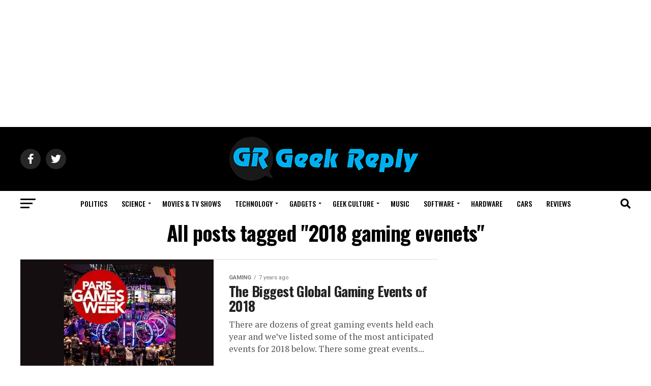

--- FILE ---
content_type: text/html; charset=UTF-8
request_url: https://geekreply.com/tag/2018-gaming-evenets
body_size: 37219
content:
<!DOCTYPE html>
<html lang="en-US">
<head>
<meta charset="UTF-8">
<meta name="viewport" id="viewport" content="width=device-width, initial-scale=1.0, maximum-scale=5.0, minimum-scale=1.0, user-scalable=yes"/>
<link rel="pingback" href="https://geekreply.com/xmlrpc.php"/>
<meta property="og:description" content="We reply to your questions | News and Editorials"/>
<meta name='robots' content='index, follow, max-image-preview:large, max-snippet:-1, max-video-preview:-1'/>
<title>2018 gaming evenets Archives - Geek Reply</title>
<link rel="canonical" href="https://geekreply.com/tag/2018-gaming-evenets"/>
<meta property="og:locale" content="en_US"/>
<meta property="og:type" content="article"/>
<meta property="og:title" content="2018 gaming evenets Archives - Geek Reply"/>
<meta property="og:url" content="https://geekreply.com/tag/2018-gaming-evenets"/>
<meta property="og:site_name" content="Geek Reply"/>
<meta name="twitter:card" content="summary_large_image"/>
<meta name="twitter:site" content="@geekreply"/>
<script type="application/ld+json" class="yoast-schema-graph">{"@context":"https://schema.org","@graph":[{"@type":"CollectionPage","@id":"https://geekreply.com/tag/2018-gaming-evenets","url":"https://geekreply.com/tag/2018-gaming-evenets","name":"2018 gaming evenets Archives - Geek Reply","isPartOf":{"@id":"https://geekreply.com/#website"},"primaryImageOfPage":{"@id":"https://geekreply.com/tag/2018-gaming-evenets#primaryimage"},"image":{"@id":"https://geekreply.com/tag/2018-gaming-evenets#primaryimage"},"thumbnailUrl":"https://geekreply.com/wp-content/uploads/2018/04/Top-gaming-Events-2018.jpg","breadcrumb":{"@id":"https://geekreply.com/tag/2018-gaming-evenets#breadcrumb"},"inLanguage":"en-US"},{"@type":"ImageObject","inLanguage":"en-US","@id":"https://geekreply.com/tag/2018-gaming-evenets#primaryimage","url":"https://geekreply.com/wp-content/uploads/2018/04/Top-gaming-Events-2018.jpg","contentUrl":"https://geekreply.com/wp-content/uploads/2018/04/Top-gaming-Events-2018.jpg","width":612,"height":383,"caption":"Top Global Gaming Events for 2018"},{"@type":"BreadcrumbList","@id":"https://geekreply.com/tag/2018-gaming-evenets#breadcrumb","itemListElement":[{"@type":"ListItem","position":1,"name":"Home","item":"https://geekreply.com/"},{"@type":"ListItem","position":2,"name":"2018 gaming evenets"}]},{"@type":"WebSite","@id":"https://geekreply.com/#website","url":"https://geekreply.com/","name":"Geek Reply","description":"We reply to your questions | News and Editorials","publisher":{"@id":"https://geekreply.com/#organization"},"potentialAction":[{"@type":"SearchAction","target":{"@type":"EntryPoint","urlTemplate":"https://geekreply.com/?s={search_term_string}"},"query-input":"required name=search_term_string"}],"inLanguage":"en-US"},{"@type":"Organization","@id":"https://geekreply.com/#organization","name":"GeekReplyMedia","url":"https://geekreply.com/","logo":{"@type":"ImageObject","inLanguage":"en-US","@id":"https://geekreply.com/#/schema/logo/image/","url":"https://geekreply.com/wp-content/uploads/2017/03/Facebook-logo-new-blue.png","contentUrl":"https://geekreply.com/wp-content/uploads/2017/03/Facebook-logo-new-blue.png","width":497,"height":497,"caption":"GeekReplyMedia"},"image":{"@id":"https://geekreply.com/#/schema/logo/image/"},"sameAs":["https://www.facebook.com/geekreply","https://twitter.com/geekreply"]}]}</script>
<link rel='dns-prefetch' href='//www.googletagmanager.com'/>
<link rel='dns-prefetch' href='//ajax.googleapis.com'/>
<link rel='dns-prefetch' href='//fonts.googleapis.com'/>
<link rel='dns-prefetch' href='//pagead2.googlesyndication.com'/>
<link rel="alternate" type="application/rss+xml" title="Geek Reply &raquo; Feed" href="https://geekreply.com/feed"/>
<link rel="alternate" type="application/rss+xml" title="Geek Reply &raquo; Comments Feed" href="https://geekreply.com/comments/feed"/>
<link rel="alternate" type="application/rss+xml" title="Geek Reply &raquo; 2018 gaming evenets Tag Feed" href="https://geekreply.com/tag/2018-gaming-evenets/feed"/>
<style>img.wp-smiley, img.emoji{display:inline !important;border:none !important;box-shadow:none !important;height:1em !important;width:1em !important;margin:0 0.07em !important;vertical-align:-0.1em !important;background:none !important;padding:0 !important;}</style>
<link rel='stylesheet' id='wp-block-library-css' href='//geekreply.com/wp-content/cache/wpfc-minified/336bbvqw/rad.css' type='text/css' media='all'/>
<style>.wp-block-button__link{color:#fff;background-color:#32373c;border-radius:9999px;box-shadow:none;text-decoration:none;padding:calc(.667em + 2px) calc(1.333em + 2px);font-size:1.125em}</style>
<style id='global-styles-inline-css'>body{--wp--preset--color--black:#000000;--wp--preset--color--cyan-bluish-gray:#abb8c3;--wp--preset--color--white:#ffffff;--wp--preset--color--pale-pink:#f78da7;--wp--preset--color--vivid-red:#cf2e2e;--wp--preset--color--luminous-vivid-orange:#ff6900;--wp--preset--color--luminous-vivid-amber:#fcb900;--wp--preset--color--light-green-cyan:#7bdcb5;--wp--preset--color--vivid-green-cyan:#00d084;--wp--preset--color--pale-cyan-blue:#8ed1fc;--wp--preset--color--vivid-cyan-blue:#0693e3;--wp--preset--color--vivid-purple:#9b51e0;--wp--preset--gradient--vivid-cyan-blue-to-vivid-purple:linear-gradient(135deg,rgba(6,147,227,1) 0%,rgb(155,81,224) 100%);--wp--preset--gradient--light-green-cyan-to-vivid-green-cyan:linear-gradient(135deg,rgb(122,220,180) 0%,rgb(0,208,130) 100%);--wp--preset--gradient--luminous-vivid-amber-to-luminous-vivid-orange:linear-gradient(135deg,rgba(252,185,0,1) 0%,rgba(255,105,0,1) 100%);--wp--preset--gradient--luminous-vivid-orange-to-vivid-red:linear-gradient(135deg,rgba(255,105,0,1) 0%,rgb(207,46,46) 100%);--wp--preset--gradient--very-light-gray-to-cyan-bluish-gray:linear-gradient(135deg,rgb(238,238,238) 0%,rgb(169,184,195) 100%);--wp--preset--gradient--cool-to-warm-spectrum:linear-gradient(135deg,rgb(74,234,220) 0%,rgb(151,120,209) 20%,rgb(207,42,186) 40%,rgb(238,44,130) 60%,rgb(251,105,98) 80%,rgb(254,248,76) 100%);--wp--preset--gradient--blush-light-purple:linear-gradient(135deg,rgb(255,206,236) 0%,rgb(152,150,240) 100%);--wp--preset--gradient--blush-bordeaux:linear-gradient(135deg,rgb(254,205,165) 0%,rgb(254,45,45) 50%,rgb(107,0,62) 100%);--wp--preset--gradient--luminous-dusk:linear-gradient(135deg,rgb(255,203,112) 0%,rgb(199,81,192) 50%,rgb(65,88,208) 100%);--wp--preset--gradient--pale-ocean:linear-gradient(135deg,rgb(255,245,203) 0%,rgb(182,227,212) 50%,rgb(51,167,181) 100%);--wp--preset--gradient--electric-grass:linear-gradient(135deg,rgb(202,248,128) 0%,rgb(113,206,126) 100%);--wp--preset--gradient--midnight:linear-gradient(135deg,rgb(2,3,129) 0%,rgb(40,116,252) 100%);--wp--preset--duotone--dark-grayscale:url('#wp-duotone-dark-grayscale');--wp--preset--duotone--grayscale:url('#wp-duotone-grayscale');--wp--preset--duotone--purple-yellow:url('#wp-duotone-purple-yellow');--wp--preset--duotone--blue-red:url('#wp-duotone-blue-red');--wp--preset--duotone--midnight:url('#wp-duotone-midnight');--wp--preset--duotone--magenta-yellow:url('#wp-duotone-magenta-yellow');--wp--preset--duotone--purple-green:url('#wp-duotone-purple-green');--wp--preset--duotone--blue-orange:url('#wp-duotone-blue-orange');--wp--preset--font-size--small:13px;--wp--preset--font-size--medium:20px;--wp--preset--font-size--large:36px;--wp--preset--font-size--x-large:42px;--wp--preset--spacing--20:0.44rem;--wp--preset--spacing--30:0.67rem;--wp--preset--spacing--40:1rem;--wp--preset--spacing--50:1.5rem;--wp--preset--spacing--60:2.25rem;--wp--preset--spacing--70:3.38rem;--wp--preset--spacing--80:5.06rem;}:where(.is-layout-flex){gap:0.5em;}body .is-layout-flow > .alignleft{float:left;margin-inline-start:0;margin-inline-end:2em;}body .is-layout-flow > .alignright{float:right;margin-inline-start:2em;margin-inline-end:0;}body .is-layout-flow > .aligncenter{margin-left:auto !important;margin-right:auto !important;}body .is-layout-constrained > .alignleft{float:left;margin-inline-start:0;margin-inline-end:2em;}body .is-layout-constrained > .alignright{float:right;margin-inline-start:2em;margin-inline-end:0;}body .is-layout-constrained > .aligncenter{margin-left:auto !important;margin-right:auto !important;}body .is-layout-constrained > :where(:not(.alignleft):not(.alignright):not(.alignfull)){max-width:var(--wp--style--global--content-size);margin-left:auto !important;margin-right:auto !important;}body .is-layout-constrained > .alignwide{max-width:var(--wp--style--global--wide-size);}body .is-layout-flex{display:flex;}body .is-layout-flex{flex-wrap:wrap;align-items:center;}body .is-layout-flex > *{margin:0;}:where(.wp-block-columns.is-layout-flex){gap:2em;}.has-black-color{color:var(--wp--preset--color--black) !important;}.has-cyan-bluish-gray-color{color:var(--wp--preset--color--cyan-bluish-gray) !important;}.has-white-color{color:var(--wp--preset--color--white) !important;}.has-pale-pink-color{color:var(--wp--preset--color--pale-pink) !important;}.has-vivid-red-color{color:var(--wp--preset--color--vivid-red) !important;}.has-luminous-vivid-orange-color{color:var(--wp--preset--color--luminous-vivid-orange) !important;}.has-luminous-vivid-amber-color{color:var(--wp--preset--color--luminous-vivid-amber) !important;}.has-light-green-cyan-color{color:var(--wp--preset--color--light-green-cyan) !important;}.has-vivid-green-cyan-color{color:var(--wp--preset--color--vivid-green-cyan) !important;}.has-pale-cyan-blue-color{color:var(--wp--preset--color--pale-cyan-blue) !important;}.has-vivid-cyan-blue-color{color:var(--wp--preset--color--vivid-cyan-blue) !important;}.has-vivid-purple-color{color:var(--wp--preset--color--vivid-purple) !important;}.has-black-background-color{background-color:var(--wp--preset--color--black) !important;}.has-cyan-bluish-gray-background-color{background-color:var(--wp--preset--color--cyan-bluish-gray) !important;}.has-white-background-color{background-color:var(--wp--preset--color--white) !important;}.has-pale-pink-background-color{background-color:var(--wp--preset--color--pale-pink) !important;}.has-vivid-red-background-color{background-color:var(--wp--preset--color--vivid-red) !important;}.has-luminous-vivid-orange-background-color{background-color:var(--wp--preset--color--luminous-vivid-orange) !important;}.has-luminous-vivid-amber-background-color{background-color:var(--wp--preset--color--luminous-vivid-amber) !important;}.has-light-green-cyan-background-color{background-color:var(--wp--preset--color--light-green-cyan) !important;}.has-vivid-green-cyan-background-color{background-color:var(--wp--preset--color--vivid-green-cyan) !important;}.has-pale-cyan-blue-background-color{background-color:var(--wp--preset--color--pale-cyan-blue) !important;}.has-vivid-cyan-blue-background-color{background-color:var(--wp--preset--color--vivid-cyan-blue) !important;}.has-vivid-purple-background-color{background-color:var(--wp--preset--color--vivid-purple) !important;}.has-black-border-color{border-color:var(--wp--preset--color--black) !important;}.has-cyan-bluish-gray-border-color{border-color:var(--wp--preset--color--cyan-bluish-gray) !important;}.has-white-border-color{border-color:var(--wp--preset--color--white) !important;}.has-pale-pink-border-color{border-color:var(--wp--preset--color--pale-pink) !important;}.has-vivid-red-border-color{border-color:var(--wp--preset--color--vivid-red) !important;}.has-luminous-vivid-orange-border-color{border-color:var(--wp--preset--color--luminous-vivid-orange) !important;}.has-luminous-vivid-amber-border-color{border-color:var(--wp--preset--color--luminous-vivid-amber) !important;}.has-light-green-cyan-border-color{border-color:var(--wp--preset--color--light-green-cyan) !important;}.has-vivid-green-cyan-border-color{border-color:var(--wp--preset--color--vivid-green-cyan) !important;}.has-pale-cyan-blue-border-color{border-color:var(--wp--preset--color--pale-cyan-blue) !important;}.has-vivid-cyan-blue-border-color{border-color:var(--wp--preset--color--vivid-cyan-blue) !important;}.has-vivid-purple-border-color{border-color:var(--wp--preset--color--vivid-purple) !important;}.has-vivid-cyan-blue-to-vivid-purple-gradient-background{background:var(--wp--preset--gradient--vivid-cyan-blue-to-vivid-purple) !important;}.has-light-green-cyan-to-vivid-green-cyan-gradient-background{background:var(--wp--preset--gradient--light-green-cyan-to-vivid-green-cyan) !important;}.has-luminous-vivid-amber-to-luminous-vivid-orange-gradient-background{background:var(--wp--preset--gradient--luminous-vivid-amber-to-luminous-vivid-orange) !important;}.has-luminous-vivid-orange-to-vivid-red-gradient-background{background:var(--wp--preset--gradient--luminous-vivid-orange-to-vivid-red) !important;}.has-very-light-gray-to-cyan-bluish-gray-gradient-background{background:var(--wp--preset--gradient--very-light-gray-to-cyan-bluish-gray) !important;}.has-cool-to-warm-spectrum-gradient-background{background:var(--wp--preset--gradient--cool-to-warm-spectrum) !important;}.has-blush-light-purple-gradient-background{background:var(--wp--preset--gradient--blush-light-purple) !important;}.has-blush-bordeaux-gradient-background{background:var(--wp--preset--gradient--blush-bordeaux) !important;}.has-luminous-dusk-gradient-background{background:var(--wp--preset--gradient--luminous-dusk) !important;}.has-pale-ocean-gradient-background{background:var(--wp--preset--gradient--pale-ocean) !important;}.has-electric-grass-gradient-background{background:var(--wp--preset--gradient--electric-grass) !important;}.has-midnight-gradient-background{background:var(--wp--preset--gradient--midnight) !important;}.has-small-font-size{font-size:var(--wp--preset--font-size--small) !important;}.has-medium-font-size{font-size:var(--wp--preset--font-size--medium) !important;}.has-large-font-size{font-size:var(--wp--preset--font-size--large) !important;}.has-x-large-font-size{font-size:var(--wp--preset--font-size--x-large) !important;}
.wp-block-navigation a:where(:not(.wp-element-button)){color:inherit;}:where(.wp-block-columns.is-layout-flex){gap:2em;}
.wp-block-pullquote{font-size:1.5em;line-height:1.6;}</style>
<style>.wpcf7 .screen-reader-response{position:absolute;overflow:hidden;clip:rect(1px, 1px, 1px, 1px);clip-path:inset(50%);height:1px;width:1px;margin:-1px;padding:0;border:0;word-wrap:normal !important;}
.wpcf7 form .wpcf7-response-output{margin:2em 0.5em 1em;padding:0.2em 1em;border:2px solid #00a0d2;}
.wpcf7 form.init .wpcf7-response-output, .wpcf7 form.resetting .wpcf7-response-output, .wpcf7 form.submitting .wpcf7-response-output{display:none;}
.wpcf7 form.sent .wpcf7-response-output{border-color:#46b450;}
.wpcf7 form.failed .wpcf7-response-output, .wpcf7 form.aborted .wpcf7-response-output{border-color:#dc3232;}
.wpcf7 form.spam .wpcf7-response-output{border-color:#f56e28;}
.wpcf7 form.invalid .wpcf7-response-output, .wpcf7 form.unaccepted .wpcf7-response-output, .wpcf7 form.payment-required .wpcf7-response-output{border-color:#ffb900;}
.wpcf7-form-control-wrap{position:relative;}
.wpcf7-not-valid-tip{color:#dc3232;font-size:1em;font-weight:normal;display:block;}
.use-floating-validation-tip .wpcf7-not-valid-tip{position:relative;top:-2ex;left:1em;z-index:100;border:1px solid #dc3232;background:#fff;padding:.2em .8em;width:24em;}
.wpcf7-list-item{display:inline-block;margin:0 0 0 1em;}
.wpcf7-list-item-label::before, .wpcf7-list-item-label::after{content:" ";}
.wpcf7-spinner{visibility:hidden;display:inline-block;background-color:#23282d;opacity:0.75;width:24px;height:24px;border:none;border-radius:100%;padding:0;margin:0 24px;position:relative;}
form.submitting .wpcf7-spinner{visibility:visible;}
.wpcf7-spinner::before{content:'';position:absolute;background-color:#fbfbfc;top:4px;left:4px;width:6px;height:6px;border:none;border-radius:100%;transform-origin:8px 8px;animation-name:spin;animation-duration:1000ms;animation-timing-function:linear;animation-iteration-count:infinite;}
@media (prefers-reduced-motion: reduce) {
.wpcf7-spinner::before{animation-name:blink;animation-duration:2000ms;}
}
@keyframes spin {
from{transform:rotate(0deg);}
to{transform:rotate(360deg);}
}
@keyframes blink {
from{opacity:0;}
50%{opacity:1;}
to{opacity:0;}
}
.wpcf7 input[type="file"]{cursor:pointer;}
.wpcf7 input[type="file"]:disabled{cursor:default;}
.wpcf7 .wpcf7-submit:disabled{cursor:not-allowed;}
.wpcf7 input[type="url"],
.wpcf7 input[type="email"],
.wpcf7 input[type="tel"]{direction:ltr;}
.wpcf7-reflection > output{display:list-item;list-style:none;}</style>
<style>#gnpub-gnfollow-shortcode-wrapper a{text-decoration:none;color:#000;border:1px solid #c6d2d9;padding:7px 15px 3px 16px;line-height:1;height:40px;vertical-align:middle;position:absolute}#gnpub-gnfollow-shortcode-wrapper a:focus{box-shadow:none}#gnpub-gnfollow-shortcode-wrapper img{width:120px;position:relative;top:9px;left:5px}#gnpub-gnfollow-shortcode-wrapper a:hover{border:1px solid #000}#gnpub-gnfollow-shortcode-follow-text{font-weight:500;font-size:13px}</style>
<link rel='stylesheet' id='dashicons-css' href='//geekreply.com/wp-content/cache/wpfc-minified/96oiq36y/rad.css' type='text/css' media='all'/>
<style>.post-views.entry-meta>span{margin-right:0!important;line-height:1}.post-views.entry-meta>span.post-views-icon.dashicons{display:inline-block;font-size:16px;line-height:1;text-decoration:inherit;vertical-align:middle}</style>
<link rel='stylesheet' id='mvp-custom-style-css' href='//geekreply.com/wp-content/cache/wpfc-minified/f2vkrday/rad.css' type='text/css' media='all'/>
<style id='mvp-custom-style-inline-css'>#mvp-wallpaper{background:url() no-repeat 50% 0;}
#mvp-foot-copy a{color:#1f4773;}
#mvp-content-main p a,
#mvp-content-main ul a,
#mvp-content-main ol a,
.mvp-post-add-main p a, .mvp-post-add-main ul a, .mvp-post-add-main ol a{box-shadow:inset 0 -4px 0 #1f4773;}
#mvp-content-main p a:hover,
#mvp-content-main ul a:hover,
#mvp-content-main ol a:hover,
.mvp-post-add-main p a:hover, .mvp-post-add-main ul a:hover, .mvp-post-add-main ol a:hover{background:#1f4773;}
a, a:visited, .post-info-name a, .woocommerce .woocommerce-breadcrumb a{color:#ff005b;}
#mvp-side-wrap a:hover{color:#ff005b;}
.mvp-fly-top:hover, .mvp-vid-box-wrap, ul.mvp-soc-mob-list li.mvp-soc-mob-com{background:#0be6af;}
nav.mvp-fly-nav-menu ul li.menu-item-has-children:after, .mvp-feat1-left-wrap span.mvp-cd-cat, .mvp-widget-feat1-top-story span.mvp-cd-cat, .mvp-widget-feat2-left-cont span.mvp-cd-cat, .mvp-widget-dark-feat span.mvp-cd-cat, .mvp-widget-dark-sub span.mvp-cd-cat, .mvp-vid-wide-text span.mvp-cd-cat, .mvp-feat2-top-text span.mvp-cd-cat, .mvp-feat3-main-story span.mvp-cd-cat, .mvp-feat3-sub-text span.mvp-cd-cat, .mvp-feat4-main-text span.mvp-cd-cat, .woocommerce-message:before, .woocommerce-info:before, .woocommerce-message:before{color:#0be6af;}
#searchform input,
.mvp-authors-name{border-bottom:1px solid #0be6af;}
.mvp-fly-top:hover{border-top:1px solid #0be6af;border-left:1px solid #0be6af;border-bottom:1px solid #0be6af;}
.woocommerce .widget_price_filter .ui-slider .ui-slider-handle, .woocommerce #respond input#submit.alt,
.woocommerce a.button.alt, .woocommerce button.button.alt, .woocommerce input.button.alt, .woocommerce #respond input#submit.alt:hover,
.woocommerce a.button.alt:hover, .woocommerce button.button.alt:hover, .woocommerce input.button.alt:hover{background-color:#0be6af;}
.woocommerce-error, .woocommerce-info, .woocommerce-message{border-top-color:#0be6af;}
ul.mvp-feat1-list-buts li.active span.mvp-feat1-list-but, span.mvp-widget-home-title, span.mvp-post-cat, span.mvp-feat1-pop-head{background:#ff005b;}
.woocommerce span.onsale{background-color:#ff005b;}
.mvp-widget-feat2-side-more-but, .woocommerce .star-rating span:before, span.mvp-prev-next-label, .mvp-cat-date-wrap .sticky{color:#ff005b !important;}
#mvp-main-nav-top,
#mvp-fly-wrap,
.mvp-soc-mob-right, #mvp-main-nav-small-cont{background:#000000;}
#mvp-main-nav-small .mvp-fly-but-wrap span,
#mvp-main-nav-small .mvp-search-but-wrap span,
.mvp-nav-top-left .mvp-fly-but-wrap span, #mvp-fly-wrap .mvp-fly-but-wrap span{background:#555555;}
.mvp-nav-top-right .mvp-nav-search-but, span.mvp-fly-soc-head, .mvp-soc-mob-right i, #mvp-main-nav-small span.mvp-nav-search-but,
#mvp-main-nav-small .mvp-nav-menu ul li a{color:#555555;}
#mvp-main-nav-small .mvp-nav-menu ul li.menu-item-has-children a:after{border-color:#555555 transparent transparent transparent;}
#mvp-nav-top-wrap span.mvp-nav-search-but:hover,
#mvp-main-nav-small span.mvp-nav-search-but:hover{color:#0be6af;}
#mvp-nav-top-wrap .mvp-fly-but-wrap:hover span,
#mvp-main-nav-small .mvp-fly-but-wrap:hover span,
span.mvp-woo-cart-num:hover{background:#0be6af;}
#mvp-main-nav-bot-cont{background:#ffffff;}
#mvp-nav-bot-wrap .mvp-fly-but-wrap span,
#mvp-nav-bot-wrap .mvp-search-but-wrap span{background:#000000;}
#mvp-nav-bot-wrap span.mvp-nav-search-but,
#mvp-nav-bot-wrap .mvp-nav-menu ul li a{color:#000000;}
#mvp-nav-bot-wrap .mvp-nav-menu ul li.menu-item-has-children a:after{border-color:#000000 transparent transparent transparent;}
.mvp-nav-menu ul li:hover a{border-bottom:5px solid #0be6af;}
#mvp-nav-bot-wrap .mvp-fly-but-wrap:hover span{background:#0be6af;}
#mvp-nav-bot-wrap span.mvp-nav-search-but:hover{color:#0be6af;}
body, .mvp-feat1-feat-text p, .mvp-feat2-top-text p, .mvp-feat3-main-text p, .mvp-feat3-sub-text p, #searchform input,
.mvp-author-info-text, span.mvp-post-excerpt, .mvp-nav-menu ul li ul.sub-menu li a, nav.mvp-fly-nav-menu ul li a, .mvp-ad-label, span.mvp-feat-caption, .mvp-post-tags a, .mvp-post-tags a:visited, span.mvp-author-box-name a, #mvp-author-box-text p,
.mvp-post-gallery-text p, ul.mvp-soc-mob-list li span, #comments,
h3#reply-title,
h2.comments, #mvp-foot-copy p,
span.mvp-fly-soc-head, .mvp-post-tags-header, span.mvp-prev-next-label, span.mvp-post-add-link-but, #mvp-comments-button a,
#mvp-comments-button span.mvp-comment-but-text,
.woocommerce ul.product_list_widget span.product-title, .woocommerce ul.product_list_widget li a, .woocommerce #reviews #comments ol.commentlist li .comment-text p.meta,
.woocommerce div.product p.price, .woocommerce div.product p.price ins, .woocommerce div.product p.price del, .woocommerce ul.products li.product .price del, .woocommerce ul.products li.product .price ins, .woocommerce ul.products li.product .price, .woocommerce #respond input#submit,
.woocommerce a.button, .woocommerce button.button, .woocommerce input.button, .woocommerce .widget_price_filter .price_slider_amount .button, .woocommerce span.onsale, .woocommerce-review-link, #woo-content p.woocommerce-result-count,
.woocommerce div.product .woocommerce-tabs ul.tabs li a, a.mvp-inf-more-but, span.mvp-cont-read-but, span.mvp-cd-cat, span.mvp-cd-date, .mvp-feat4-main-text p, span.mvp-woo-cart-num, span.mvp-widget-home-title2, .wp-caption, #mvp-content-main p.wp-caption-text,
.gallery-caption, .mvp-post-add-main p.wp-caption-text, #bbpress-forums,
#bbpress-forums p,
.protected-post-form input, #mvp-feat6-text p{font-family:'Roboto', sans-serif;font-display:swap;}
.mvp-blog-story-text p, span.mvp-author-page-desc, #mvp-404 p,
.mvp-widget-feat1-bot-text p, .mvp-widget-feat2-left-text p, .mvp-flex-story-text p, .mvp-search-text p, #mvp-content-main p,
.mvp-post-add-main p, #mvp-content-main ul li,
#mvp-content-main ol li,
.rwp-summary, .rwp-u-review__comment, .mvp-feat5-mid-main-text p, .mvp-feat5-small-main-text p, #mvp-content-main .wp-block-button__link,
.wp-block-audio figcaption, .wp-block-video figcaption, .wp-block-embed figcaption, .wp-block-verse pre, pre.wp-block-verse{font-family:'PT Serif', sans-serif;font-display:swap;}
.mvp-nav-menu ul li a, #mvp-foot-menu ul li a{font-family:'Oswald', sans-serif;font-display:swap;}
.mvp-feat1-sub-text h2, .mvp-feat1-pop-text h2, .mvp-feat1-list-text h2, .mvp-widget-feat1-top-text h2, .mvp-widget-feat1-bot-text h2, .mvp-widget-dark-feat-text h2, .mvp-widget-dark-sub-text h2, .mvp-widget-feat2-left-text h2, .mvp-widget-feat2-right-text h2, .mvp-blog-story-text h2, .mvp-flex-story-text h2, .mvp-vid-wide-more-text p, .mvp-prev-next-text p, .mvp-related-text, .mvp-post-more-text p, h2.mvp-authors-latest a, .mvp-feat2-bot-text h2, .mvp-feat3-sub-text h2, .mvp-feat3-main-text h2, .mvp-feat4-main-text h2, .mvp-feat5-text h2, .mvp-feat5-mid-main-text h2, .mvp-feat5-small-main-text h2, .mvp-feat5-mid-sub-text h2, #mvp-feat6-text h2,
.alp-related-posts-wrapper .alp-related-post .post-title{font-family:'Oswald', sans-serif;font-display:swap;}
.mvp-feat2-top-text h2, .mvp-feat1-feat-text h2, h1.mvp-post-title, h1.mvp-post-title-wide, .mvp-drop-nav-title h4, #mvp-content-main blockquote p,
.mvp-post-add-main blockquote p, #mvp-content-main p.has-large-font-size,
#mvp-404 h1,
#woo-content h1.page-title,
.woocommerce div.product .product_title, .woocommerce ul.products li.product h3, .alp-related-posts .current .post-title{font-family:'Oswald', sans-serif;font-display:swap;}
span.mvp-feat1-pop-head, .mvp-feat1-pop-text:before, span.mvp-feat1-list-but, span.mvp-widget-home-title, .mvp-widget-feat2-side-more, span.mvp-post-cat, span.mvp-page-head, h1.mvp-author-top-head, .mvp-authors-name, #mvp-content-main h1,
#mvp-content-main h2,
#mvp-content-main h3,
#mvp-content-main h4,
#mvp-content-main h5,
#mvp-content-main h6,
.woocommerce .related h2, .woocommerce div.product .woocommerce-tabs .panel h2, .woocommerce div.product .product_title, .mvp-feat5-side-list .mvp-feat1-list-img:after{font-family:'Roboto', sans-serif;font-display:swap;}
.mvp-nav-links{display:none;}
@media screen and (max-width:479px){
.single #mvp-content-body-top{max-height:400px;}
.single .mvp-cont-read-but-wrap{display:inline;}
}
.alp-advert{display:none;}
.alp-related-posts-wrapper .alp-related-posts .current{margin:0 0 10px;}</style>
<style>html, body, div, span, applet, object, iframe,
h1, h2, h3, h4, h5, h6, p, blockquote, pre,
a, abbr, acronym, address, big, cite, code,
del, dfn, em, img, ins, kbd, q, s, samp,
small, strike, strong, sub, sup, tt, var,
b, u, i, center,
dl, dt, dd, ol, ul, li,
fieldset, form, label, legend,
table, caption, tbody, tfoot, thead, tr, th, td,
article, aside, canvas, details, embed, 
figure, figcaption, footer, header, hgroup, 
menu, nav, output, ruby, section, summary,
time, mark, audio, video{margin:0;padding:0;border:0;font-size:100%;vertical-align:baseline;}
article, aside, details, figcaption, figure, 
footer, header, hgroup, main, menu, nav, section{display:block;}
body{line-height:1;}
ol, ul{list-style:none;}
blockquote, q{quotes:none;}
blockquote:before, blockquote:after,
q:before, q:after{content:'';content:none;}
table{border-collapse:collapse;border-spacing:0;}</style>
<link rel='stylesheet' id='fontawesome-css' href='//geekreply.com/wp-content/cache/wpfc-minified/f45y31ir/rad.css' type='text/css' media='all'/>
<link rel='stylesheet' id='mvp-media-queries-css' href='//geekreply.com/wp-content/cache/wpfc-minified/2zby9be/rad.css' type='text/css' media='all'/>
<script src='https://www.googletagmanager.com/gtag/js?id=GT-NGBRBNR' id='google_gtagjs-js' async></script>
<link rel="https://api.w.org/" href="https://geekreply.com/wp-json/"/><link rel="alternate" type="application/json" href="https://geekreply.com/wp-json/wp/v2/tags/13327"/><link rel="EditURI" type="application/rsd+xml" title="RSD" href="https://geekreply.com/xmlrpc.php?rsd"/>
<link rel="wlwmanifest" type="application/wlwmanifest+xml" href="https://geekreply.com/wp-includes/wlwmanifest.xml"/>
<meta name="generator" content="WordPress 6.1.7"/>
<meta name="generator" content="Site Kit by Google 1.149.1"/>
<meta name="google-adsense-platform-account" content="ca-host-pub-2644536267352236">
<meta name="google-adsense-platform-domain" content="sitekit.withgoogle.com">
<script async="async" src="https://pagead2.googlesyndication.com/pagead/js/adsbygoogle.js?client=ca-pub-5561126168441934&amp;host=ca-host-pub-2644536267352236" crossorigin="anonymous"></script>
<link rel="icon" href="https://geekreply.com/wp-content/uploads/2017/03/Favicon-GeekReply.png" sizes="32x32"/>
<link rel="icon" href="https://geekreply.com/wp-content/uploads/2017/03/Favicon-GeekReply.png" sizes="192x192"/>
<link rel="apple-touch-icon" href="https://geekreply.com/wp-content/uploads/2017/03/Favicon-GeekReply.png"/>
<meta name="msapplication-TileImage" content="https://geekreply.com/wp-content/uploads/2017/03/Favicon-GeekReply.png"/>
<script data-wpfc-render="false">var Wpfcll={s:[],osl:0,scroll:false,i:function(){Wpfcll.ss();window.addEventListener('load',function(){let observer=new MutationObserver(mutationRecords=>{Wpfcll.osl=Wpfcll.s.length;Wpfcll.ss();if(Wpfcll.s.length > Wpfcll.osl){Wpfcll.ls(false);}});observer.observe(document.getElementsByTagName("html")[0],{childList:true,attributes:true,subtree:true,attributeFilter:["src"],attributeOldValue:false,characterDataOldValue:false});Wpfcll.ls(true);});window.addEventListener('scroll',function(){Wpfcll.scroll=true;Wpfcll.ls(false);});window.addEventListener('resize',function(){Wpfcll.scroll=true;Wpfcll.ls(false);});window.addEventListener('click',function(){Wpfcll.scroll=true;Wpfcll.ls(false);});},c:function(e,pageload){var w=document.documentElement.clientHeight || body.clientHeight;var n=0;if(pageload){n=0;}else{n=(w > 800) ? 800:200;n=Wpfcll.scroll ? 800:n;}var er=e.getBoundingClientRect();var t=0;var p=e.parentNode ? e.parentNode:false;if(typeof p.getBoundingClientRect=="undefined"){var pr=false;}else{var pr=p.getBoundingClientRect();}if(er.x==0 && er.y==0){for(var i=0;i < 10;i++){if(p){if(pr.x==0 && pr.y==0){if(p.parentNode){p=p.parentNode;}if(typeof p.getBoundingClientRect=="undefined"){pr=false;}else{pr=p.getBoundingClientRect();}}else{t=pr.top;break;}}};}else{t=er.top;}if(w - t+n > 0){return true;}return false;},r:function(e,pageload){var s=this;var oc,ot;try{oc=e.getAttribute("data-wpfc-original-src");ot=e.getAttribute("data-wpfc-original-srcset");originalsizes=e.getAttribute("data-wpfc-original-sizes");if(s.c(e,pageload)){if(oc || ot){if(e.tagName=="DIV" || e.tagName=="A" || e.tagName=="SPAN"){e.style.backgroundImage="url("+oc+")";e.removeAttribute("data-wpfc-original-src");e.removeAttribute("data-wpfc-original-srcset");e.removeAttribute("onload");}else{if(oc){e.setAttribute('src',oc);}if(ot){e.setAttribute('srcset',ot);}if(originalsizes){e.setAttribute('sizes',originalsizes);}if(e.getAttribute("alt") && e.getAttribute("alt")=="blank"){e.removeAttribute("alt");}e.removeAttribute("data-wpfc-original-src");e.removeAttribute("data-wpfc-original-srcset");e.removeAttribute("data-wpfc-original-sizes");e.removeAttribute("onload");if(e.tagName=="IFRAME"){var y="https://www.youtube.com/embed/";if(navigator.userAgent.match(/\sEdge?\/\d/i)){e.setAttribute('src',e.getAttribute("src").replace(/.+\/templates\/youtube\.html\#/,y));}e.onload=function(){if(typeof window.jQuery !="undefined"){if(jQuery.fn.fitVids){jQuery(e).parent().fitVids({customSelector:"iframe[src]"});}}var s=e.getAttribute("src").match(/templates\/youtube\.html\#(.+)/);if(s){try{var i=e.contentDocument || e.contentWindow;if(i.location.href=="about:blank"){e.setAttribute('src',y+s[1]);}}catch(err){e.setAttribute('src',y+s[1]);}}}}}}else{if(e.tagName=="NOSCRIPT"){if(jQuery(e).attr("data-type")=="wpfc"){e.removeAttribute("data-type");jQuery(e).after(jQuery(e).text());}}}}}catch(error){console.log(error);console.log("==>",e);}},ss:function(){var i=Array.prototype.slice.call(document.getElementsByTagName("img"));var f=Array.prototype.slice.call(document.getElementsByTagName("iframe"));var d=Array.prototype.slice.call(document.getElementsByTagName("div"));var a=Array.prototype.slice.call(document.getElementsByTagName("a"));var s=Array.prototype.slice.call(document.getElementsByTagName("span"));var n=Array.prototype.slice.call(document.getElementsByTagName("noscript"));this.s=i.concat(f).concat(d).concat(a).concat(s).concat(n);},ls:function(pageload){var s=this;[].forEach.call(s.s,function(e,index){s.r(e,pageload);});}};document.addEventListener('DOMContentLoaded',function(){wpfci();});function wpfci(){Wpfcll.i();}</script>
</head>
<body class="archive tag tag-2018-gaming-evenets tag-13327 wp-embed-responsive">
<div id="mvp-fly-wrap">
<div id="mvp-fly-menu-top" class="left relative">
<div class="mvp-fly-top-out left relative">
<div class="mvp-fly-top-in">
<div id="mvp-fly-logo" class="left relative"> <a href="https://geekreply.com/"><img onload="Wpfcll.r(this,true);" src="https://geekreply.com/wp-content/plugins/wp-fastest-cache-premium/pro/images/blank.gif" data-wpfc-original-src="https://geekreply.com/wp-content/uploads/2023/02/GRlogoblue.png" alt="Geek Reply" data-rjs="2"/></a></div></div><div class="mvp-fly-but-wrap mvp-fly-but-menu mvp-fly-but-click"> <span></span> <span></span> <span></span> <span></span></div></div></div><div id="mvp-fly-menu-wrap">
<nav class="mvp-fly-nav-menu left relative">
<div class="menu-main-container"><ul id="menu-main" class="menu"><li id="menu-item-30008" class="menu-item menu-item-type-taxonomy menu-item-object-category menu-item-30008"><a href="https://geekreply.com/topics/politics">POLITICS</a></li> <li id="menu-item-350" class="menu-item menu-item-type-taxonomy menu-item-object-category menu-item-has-children menu-item-350"><a href="https://geekreply.com/topics/science">SCIENCE</a> <ul class="sub-menu"> <li id="menu-item-2955" class="menu-item menu-item-type-taxonomy menu-item-object-category menu-item-2955"><a href="https://geekreply.com/topics/science/astronomy">Astronomy</a></li> <li id="menu-item-2961" class="menu-item menu-item-type-taxonomy menu-item-object-category menu-item-2961"><a href="https://geekreply.com/topics/science/physics">Physics</a></li> <li id="menu-item-2956" class="menu-item menu-item-type-taxonomy menu-item-object-category menu-item-2956"><a href="https://geekreply.com/topics/science/biology">Biology</a></li> <li id="menu-item-2958" class="menu-item menu-item-type-taxonomy menu-item-object-category menu-item-2958"><a href="https://geekreply.com/topics/science/geology">Geology</a></li> <li id="menu-item-2957" class="menu-item menu-item-type-taxonomy menu-item-object-category menu-item-2957"><a href="https://geekreply.com/topics/science/environment">Environment</a></li> <li id="menu-item-2959" class="menu-item menu-item-type-taxonomy menu-item-object-category menu-item-2959"><a href="https://geekreply.com/topics/science/medicine-health">Medicine and Health</a></li> <li id="menu-item-2964" class="menu-item menu-item-type-taxonomy menu-item-object-category menu-item-2964"><a href="https://geekreply.com/topics/science/sociology">Sociology</a></li> <li id="menu-item-2962" class="menu-item menu-item-type-taxonomy menu-item-object-category menu-item-2962"><a href="https://geekreply.com/topics/science/psychology">Psychology</a></li> </ul> </li> <li id="menu-item-4642" class="menu-item menu-item-type-taxonomy menu-item-object-category menu-item-4642"><a href="https://geekreply.com/topics/geek-culture/movies-tv-shows">MOVIES &#038; TV SHOWS</a></li> <li id="menu-item-351" class="menu-item menu-item-type-taxonomy menu-item-object-category menu-item-has-children menu-item-351"><a href="https://geekreply.com/topics/technology">TECHNOLOGY</a> <ul class="sub-menu"> <li id="menu-item-3024" class="menu-item menu-item-type-taxonomy menu-item-object-category menu-item-3024"><a href="https://geekreply.com/topics/technology/artificial-intelligence-technology">Artificial Intelligence</a></li> <li id="menu-item-3030" class="menu-item menu-item-type-taxonomy menu-item-object-category menu-item-3030"><a href="https://geekreply.com/topics/technology/virtual-reality-technology">Virtual Reality</a></li> <li id="menu-item-9391" class="menu-item menu-item-type-taxonomy menu-item-object-category menu-item-9391"><a href="https://geekreply.com/topics/technology/bionics">Bionics</a></li> <li id="menu-item-3026" class="menu-item menu-item-type-taxonomy menu-item-object-category menu-item-3026"><a href="https://geekreply.com/topics/technology/nanotechnology">Nanotechnology</a></li> <li id="menu-item-3025" class="menu-item menu-item-type-taxonomy menu-item-object-category menu-item-3025"><a href="https://geekreply.com/topics/technology/engineering">Engineering</a></li> <li id="menu-item-3027" class="menu-item menu-item-type-taxonomy menu-item-object-category menu-item-3027"><a href="https://geekreply.com/topics/technology/robotics-technology">Robotics</a></li> <li id="menu-item-3028" class="menu-item menu-item-type-taxonomy menu-item-object-category menu-item-3028"><a href="https://geekreply.com/topics/technology/space-exploration-technology">Space Exploration</a></li> <li id="menu-item-3029" class="menu-item menu-item-type-taxonomy menu-item-object-category menu-item-3029"><a href="https://geekreply.com/topics/technology/transport">Transport</a></li> <li id="menu-item-3031" class="menu-item menu-item-type-taxonomy menu-item-object-category menu-item-3031"><a href="https://geekreply.com/topics/technology/industry-and-service">Industry and Service</a></li> </ul> </li> <li id="menu-item-398" class="menu-item menu-item-type-taxonomy menu-item-object-category menu-item-has-children menu-item-398"><a href="https://geekreply.com/topics/gadgets">GADGETS</a> <ul class="sub-menu"> <li id="menu-item-3032" class="menu-item menu-item-type-taxonomy menu-item-object-category menu-item-3032"><a href="https://geekreply.com/topics/gadgets/mobile-devices">Mobile Devices</a></li> <li id="menu-item-3033" class="menu-item menu-item-type-taxonomy menu-item-object-category menu-item-3033"><a href="https://geekreply.com/topics/gadgets/wearables">Wearables</a></li> <li id="menu-item-3034" class="menu-item menu-item-type-taxonomy menu-item-object-category menu-item-3034"><a href="https://geekreply.com/topics/gadgets/consoles">Consoles</a></li> <li id="menu-item-3035" class="menu-item menu-item-type-taxonomy menu-item-object-category menu-item-3035"><a href="https://geekreply.com/topics/gadgets/hi-tech">Hi-Tech</a></li> </ul> </li> <li id="menu-item-3423" class="menu-item menu-item-type-taxonomy menu-item-object-category menu-item-has-children menu-item-3423"><a href="https://geekreply.com/topics/geek-culture">GEEK CULTURE</a> <ul class="sub-menu"> <li id="menu-item-4641" class="menu-item menu-item-type-taxonomy menu-item-object-category menu-item-4641"><a href="https://geekreply.com/topics/geek-culture/gaming-geek-culture">Gaming</a></li> <li id="menu-item-7320" class="menu-item menu-item-type-taxonomy menu-item-object-category menu-item-7320"><a href="https://geekreply.com/topics/geek-culture/comics">Comics</a></li> <li id="menu-item-5340" class="menu-item menu-item-type-taxonomy menu-item-object-category menu-item-5340"><a href="https://geekreply.com/topics/geek-culture/thingamajigs">Thingamajigs</a></li> </ul> </li> <li id="menu-item-16323" class="menu-item menu-item-type-taxonomy menu-item-object-category menu-item-16323"><a href="https://geekreply.com/topics/music">MUSIC</a></li> <li id="menu-item-378" class="menu-item menu-item-type-taxonomy menu-item-object-category menu-item-has-children menu-item-378"><a href="https://geekreply.com/topics/software">SOFTWARE</a> <ul class="sub-menu"> <li id="menu-item-339" class="menu-item menu-item-type-taxonomy menu-item-object-category menu-item-has-children menu-item-339"><a href="https://geekreply.com/topics/software/apps">APPS</a> <ul class="sub-menu"> <li id="menu-item-1859" class="menu-item menu-item-type-taxonomy menu-item-object-category menu-item-1859"><a href="https://geekreply.com/topics/software/apps/android">Android</a></li> <li id="menu-item-1860" class="menu-item menu-item-type-taxonomy menu-item-object-category menu-item-1860"><a href="https://geekreply.com/topics/software/apps/ios">iOS</a></li> <li id="menu-item-1861" class="menu-item menu-item-type-taxonomy menu-item-object-category menu-item-1861"><a href="https://geekreply.com/topics/software/apps/windows">Windows</a></li> </ul> </li> </ul> </li> <li id="menu-item-468" class="menu-item menu-item-type-taxonomy menu-item-object-category menu-item-468"><a href="https://geekreply.com/topics/hardware-2">HARDWARE</a></li> <li id="menu-item-30863" class="menu-item menu-item-type-taxonomy menu-item-object-category menu-item-30863"><a href="https://geekreply.com/topics/cars">CARS</a></li> <li id="menu-item-52331" class="menu-item menu-item-type-taxonomy menu-item-object-category menu-item-52331"><a href="https://geekreply.com/topics/reviews">REVIEWS</a></li> </ul></div></nav></div><div id="mvp-fly-soc-wrap"> <span class="mvp-fly-soc-head">Connect with us</span> <ul class="mvp-fly-soc-list left relative"> <li><a href="https://www.facebook.com/GeekReply-862419500530709" target="_blank" class="fab fa-facebook-f"></a></li> <li><a href="https://twitter.com/GeekReply" target="_blank" class="fab fa-twitter"></a></li> <li><a href="https://www.linkedin.com/company-beta/17988691/" target="_blank" class="fab fa-linkedin"></a></li> </ul></div></div><div id="mvp-site" class="left relative">
<div id="mvp-search-wrap">
<div id="mvp-search-box"> <form method="get" id="searchform" action="https://geekreply.com/"> <input type="text" name="s" id="s" value="Search" onfocus='if (this.value == "Search") { this.value = ""; }' onblur='if (this.value == "") { this.value = "Search"; }' /> <input type="hidden" id="searchsubmit" value="Search" /> </form></div><div class="mvp-search-but-wrap mvp-search-click"> <span></span> <span></span></div></div><div id="mvp-site-wall" class="left relative">
<div id="mvp-leader-wrap">
<script async src="//pagead2.googlesyndication.com/pagead/js/adsbygoogle.js"></script>
<ins class="adsbygoogle"
style="display:inline-block;width:970px;height:250px"
data-ad-client="ca-pub-5561126168441934"
data-ad-slot="8600741143"></ins>
<script>(adsbygoogle=window.adsbygoogle||[]).push({});</script></div><div id="mvp-site-main" class="left relative">
<header id="mvp-main-head-wrap" class="left relative">
<nav id="mvp-main-nav-wrap" class="left relative">
<div id="mvp-main-nav-top" class="left relative">
<div class="mvp-main-box">
<div id="mvp-nav-top-wrap" class="left relative">
<div class="mvp-nav-top-right-out left relative">
<div class="mvp-nav-top-right-in">
<div class="mvp-nav-top-cont left relative">
<div class="mvp-nav-top-left-out relative">
<div class="mvp-nav-top-left">
<div class="mvp-nav-soc-wrap"> <a href="https://www.facebook.com/GeekReply-862419500530709" target="_blank"><span class="mvp-nav-soc-but fab fa-facebook-f"></span></a> <a href="https://twitter.com/GeekReply" target="_blank"><span class="mvp-nav-soc-but fab fa-twitter"></span></a></div><div class="mvp-fly-but-wrap mvp-fly-but-click left relative"> <span></span> <span></span> <span></span> <span></span></div></div><div class="mvp-nav-top-left-in">
<div class="mvp-nav-top-mid left relative" itemscope itemtype="http://schema.org/Organization"> <a class="mvp-nav-logo-reg" itemprop="url" href="https://geekreply.com/"><img itemprop="logo" src="https://geekreply.com/wp-content/uploads/2016/06/GRlogoblue.png" alt="Geek Reply" data-rjs="2"/></a> <a class="mvp-nav-logo-small" href="https://geekreply.com/"><img onload="Wpfcll.r(this,true);" src="https://geekreply.com/wp-content/plugins/wp-fastest-cache-premium/pro/images/blank.gif" data-wpfc-original-src="https://geekreply.com/wp-content/uploads/2023/02/GRlogoblue.png" alt="Geek Reply" data-rjs="2"/></a> <h2 class="mvp-logo-title">Geek Reply</h2></div></div></div></div></div><div class="mvp-nav-top-right"> <span class="mvp-nav-search-but fa fa-search fa-2 mvp-search-click"></span></div></div></div></div></div><div id="mvp-main-nav-bot" class="left relative">
<div id="mvp-main-nav-bot-cont" class="left">
<div class="mvp-main-box">
<div id="mvp-nav-bot-wrap" class="left">
<div class="mvp-nav-bot-right-out left">
<div class="mvp-nav-bot-right-in">
<div class="mvp-nav-bot-cont left">
<div class="mvp-nav-bot-left-out">
<div class="mvp-nav-bot-left left relative">
<div class="mvp-fly-but-wrap mvp-fly-but-click left relative"> <span></span> <span></span> <span></span> <span></span></div></div><div class="mvp-nav-bot-left-in">
<div class="mvp-nav-menu left">
<div class="menu-main-container"><ul id="menu-main-1" class="menu"><li class="menu-item menu-item-type-taxonomy menu-item-object-category menu-item-30008 mvp-mega-dropdown"><a href="https://geekreply.com/topics/politics">POLITICS</a><div class="mvp-mega-dropdown"><div class="mvp-main-box"><ul class="mvp-mega-list"><li><a href="https://geekreply.com/technology/2022/11/30/republican-lawmakers-and-apple-ceo-tim-cook-meet-in-washington"><div class="mvp-mega-img"><img onload="Wpfcll.r(this,true);" src="https://geekreply.com/wp-content/plugins/wp-fastest-cache-premium/pro/images/blank.gif" width="400" height="226" data-wpfc-original-src="https://geekreply.com/wp-content/uploads/2022/11/white-house.jpg" class="attachment-mvp-mid-thumb size-mvp-mid-thumb wp-post-image" alt="blank" decoding="async" loading="lazy" data-wpfc-original-srcset="https://geekreply.com/wp-content/uploads/2022/11/white-house.jpg 1411w, https://geekreply.com/wp-content/uploads/2022/11/white-house-300x169.jpg 300w, https://geekreply.com/wp-content/uploads/2022/11/white-house-1024x578.jpg 1024w, https://geekreply.com/wp-content/uploads/2022/11/white-house-768x433.jpg 768w, https://geekreply.com/wp-content/uploads/2022/11/white-house-50x28.jpg 50w" data-wpfc-original-sizes="(max-width: 400px) 100vw, 400px"/></div><p>Republican lawmakers and Apple CEO Tim Cook meet in Washington</p></a></li><li><a href="https://geekreply.com/gadgets/2022/09/26/epa-establishes-a-new-office-devoted-to-civil-rights-and-environmental-justice"><div class="mvp-mega-img"><img onload="Wpfcll.r(this,true);" src="https://geekreply.com/wp-content/plugins/wp-fastest-cache-premium/pro/images/blank.gif" width="400" height="233" data-wpfc-original-src="https://geekreply.com/wp-content/uploads/2022/09/Epa.jpg" class="attachment-mvp-mid-thumb size-mvp-mid-thumb wp-post-image" alt="blank" decoding="async" loading="lazy" data-wpfc-original-srcset="https://geekreply.com/wp-content/uploads/2022/09/Epa.jpg 631w, https://geekreply.com/wp-content/uploads/2022/09/Epa-300x175.jpg 300w, https://geekreply.com/wp-content/uploads/2022/09/Epa-50x29.jpg 50w" data-wpfc-original-sizes="(max-width: 400px) 100vw, 400px"/></div><p>EPA establishes a new office devoted to civil rights and environmental justice</p></a></li><li><a href="https://geekreply.com/politics/2018/12/11/pewdiepie-has-gotten-into-trouble-yet-again"><div class="mvp-mega-img"><img onload="Wpfcll.r(this,true);" src="https://geekreply.com/wp-content/plugins/wp-fastest-cache-premium/pro/images/blank.gif" width="400" height="225" data-wpfc-original-src="https://geekreply.com/wp-content/uploads/2018/12/pewdiepie-revelmode.jpg" class="attachment-mvp-mid-thumb size-mvp-mid-thumb wp-post-image" alt="Pewdiepie" decoding="async" loading="lazy" data-wpfc-original-srcset="https://geekreply.com/wp-content/uploads/2018/12/pewdiepie-revelmode.jpg 1280w, https://geekreply.com/wp-content/uploads/2018/12/pewdiepie-revelmode-300x169.jpg 300w, https://geekreply.com/wp-content/uploads/2018/12/pewdiepie-revelmode-768x432.jpg 768w, https://geekreply.com/wp-content/uploads/2018/12/pewdiepie-revelmode-1024x576.jpg 1024w, https://geekreply.com/wp-content/uploads/2018/12/pewdiepie-revelmode-50x28.jpg 50w" data-wpfc-original-sizes="(max-width: 400px) 100vw, 400px"/></div><p>Pewdiepie has Gotten into Trouble Yet Again</p></a></li><li><a href="https://geekreply.com/politics/2018/05/01/whatsapp-co-founder-is-leaving-facebook-over-data-encryption-concerns"><div class="mvp-mega-img"><img onload="Wpfcll.r(this,true);" src="https://geekreply.com/wp-content/plugins/wp-fastest-cache-premium/pro/images/blank.gif" width="384" height="240" data-wpfc-original-src="https://geekreply.com/wp-content/uploads/2018/05/96857657_epa05287195_WhatsApp_trans_NvBQzQNjv4BqDGzgDyQhQusxl972-IFqFW24dU_YFKvc0zvFD3324UM.jpg" class="attachment-mvp-mid-thumb size-mvp-mid-thumb wp-post-image" alt="Co-Founder" decoding="async" loading="lazy" data-wpfc-original-srcset="https://geekreply.com/wp-content/uploads/2018/05/96857657_epa05287195_WhatsApp_trans_NvBQzQNjv4BqDGzgDyQhQusxl972-IFqFW24dU_YFKvc0zvFD3324UM.jpg 480w, https://geekreply.com/wp-content/uploads/2018/05/96857657_epa05287195_WhatsApp_trans_NvBQzQNjv4BqDGzgDyQhQusxl972-IFqFW24dU_YFKvc0zvFD3324UM-300x188.jpg 300w, https://geekreply.com/wp-content/uploads/2018/05/96857657_epa05287195_WhatsApp_trans_NvBQzQNjv4BqDGzgDyQhQusxl972-IFqFW24dU_YFKvc0zvFD3324UM-95x60.jpg 95w" data-wpfc-original-sizes="(max-width: 384px) 100vw, 384px"/></div><p>WhatsApp Co-Founder Is Leaving Facebook Over Data Encryption Concerns</p></a></li><li><a href="https://geekreply.com/software/2018/04/24/an-internet-civil-war-sparked-after-russia-attempted-to-block-telegram"><div class="mvp-mega-img"><img onload="Wpfcll.r(this,true);" src="https://geekreply.com/wp-content/plugins/wp-fastest-cache-premium/pro/images/blank.gif" width="400" height="189" data-wpfc-original-src="https://geekreply.com/wp-content/uploads/2018/04/xrussia-durov2.png.pagespeed.ic_.ctWNGIwqw8.png" class="attachment-mvp-mid-thumb size-mvp-mid-thumb wp-post-image" alt="Russia" decoding="async" loading="lazy" data-wpfc-original-srcset="https://geekreply.com/wp-content/uploads/2018/04/xrussia-durov2.png.pagespeed.ic_.ctWNGIwqw8.png 720w, https://geekreply.com/wp-content/uploads/2018/04/xrussia-durov2.png.pagespeed.ic_.ctWNGIwqw8-300x142.png 300w" data-wpfc-original-sizes="(max-width: 400px) 100vw, 400px"/></div><p>An &#8216;Internet Civil War&#8217; Sparked After Russia Attempted to Block Telegram</p></a></li></ul></div></div></li>
<li class="menu-item menu-item-type-taxonomy menu-item-object-category menu-item-has-children menu-item-350 mvp-mega-dropdown"><a href="https://geekreply.com/topics/science">SCIENCE</a><div class="mvp-mega-dropdown"><div class="mvp-main-box"><ul class="mvp-mega-list"><li><a href="https://geekreply.com/science/2024/08/13/witness-the-rare-celestial-event-of-mars-and-jupiter-reaching-their-closest-proximity-in-the-sky-this-week-a-phenomenon-that-will-not-occur-again-until-2033"><div class="mvp-mega-img"><img onload="Wpfcll.r(this,true);" src="https://geekreply.com/wp-content/plugins/wp-fastest-cache-premium/pro/images/blank.gif" width="400" height="240" data-wpfc-original-src="https://geekreply.com/wp-content/uploads/2024/08/Witness-the-rare-celestial-event-of-Mars-and-Jupiter-reaching-their-closest-proximity-in-the-sky-this-week-a-phenomenon-that-will-not-occur-again-until-2033.-400x240.jpg" class="attachment-mvp-mid-thumb size-mvp-mid-thumb wp-post-image" alt="blank" decoding="async" loading="lazy" data-wpfc-original-srcset="https://geekreply.com/wp-content/uploads/2024/08/Witness-the-rare-celestial-event-of-Mars-and-Jupiter-reaching-their-closest-proximity-in-the-sky-this-week-a-phenomenon-that-will-not-occur-again-until-2033.-400x240.jpg 400w, https://geekreply.com/wp-content/uploads/2024/08/Witness-the-rare-celestial-event-of-Mars-and-Jupiter-reaching-their-closest-proximity-in-the-sky-this-week-a-phenomenon-that-will-not-occur-again-until-2033.-1000x600.jpg 1000w, https://geekreply.com/wp-content/uploads/2024/08/Witness-the-rare-celestial-event-of-Mars-and-Jupiter-reaching-their-closest-proximity-in-the-sky-this-week-a-phenomenon-that-will-not-occur-again-until-2033.-590x354.jpg 590w" data-wpfc-original-sizes="(max-width: 400px) 100vw, 400px"/></div><p>Witness the rare celestial event of Mars and Jupiter reaching their closest proximity in the sky this week, a phenomenon that will not occur again until 2033.</p></a></li><li><a href="https://geekreply.com/science/2024/08/13/a-recently-identified-strain-of-deadly-fungus-poses-a-significant-risk-to-public-health"><div class="mvp-mega-img"><img onload="Wpfcll.r(this,true);" src="https://geekreply.com/wp-content/plugins/wp-fastest-cache-premium/pro/images/blank.gif" width="400" height="240" data-wpfc-original-src="https://geekreply.com/wp-content/uploads/2024/08/A-recently-identified-strain-of-deadly-fungus-poses-a-significant-risk-to-public-health-400x240.jpg" class="attachment-mvp-mid-thumb size-mvp-mid-thumb wp-post-image" alt="blank" decoding="async" loading="lazy" data-wpfc-original-srcset="https://geekreply.com/wp-content/uploads/2024/08/A-recently-identified-strain-of-deadly-fungus-poses-a-significant-risk-to-public-health-400x240.jpg 400w, https://geekreply.com/wp-content/uploads/2024/08/A-recently-identified-strain-of-deadly-fungus-poses-a-significant-risk-to-public-health-1000x600.jpg 1000w, https://geekreply.com/wp-content/uploads/2024/08/A-recently-identified-strain-of-deadly-fungus-poses-a-significant-risk-to-public-health-590x354.jpg 590w" data-wpfc-original-sizes="(max-width: 400px) 100vw, 400px"/></div><p>A recently identified strain of deadly fungus poses a significant risk to public health</p></a></li><li><a href="https://geekreply.com/science/2024/08/08/peoples-morals-dont-change-with-age-they-change-with-the-seasons"><div class="mvp-mega-img"><img onload="Wpfcll.r(this,true);" src="https://geekreply.com/wp-content/plugins/wp-fastest-cache-premium/pro/images/blank.gif" width="400" height="240" data-wpfc-original-src="https://geekreply.com/wp-content/uploads/2024/08/Peoples-morals-dont-change-with-age-they-change-with-the-seasons-01-400x240.jpg" class="attachment-mvp-mid-thumb size-mvp-mid-thumb wp-post-image" alt="blank" decoding="async" loading="lazy" data-wpfc-original-srcset="https://geekreply.com/wp-content/uploads/2024/08/Peoples-morals-dont-change-with-age-they-change-with-the-seasons-01-400x240.jpg 400w, https://geekreply.com/wp-content/uploads/2024/08/Peoples-morals-dont-change-with-age-they-change-with-the-seasons-01-1000x600.jpg 1000w, https://geekreply.com/wp-content/uploads/2024/08/Peoples-morals-dont-change-with-age-they-change-with-the-seasons-01-590x354.jpg 590w" data-wpfc-original-sizes="(max-width: 400px) 100vw, 400px"/></div><p>People&#8217;s morals don&#8217;t change with age; they change with the seasons</p></a></li><li><a href="https://geekreply.com/science/2024/08/07/the-purple-track-at-the-paris-olympics-is-one-of-the-fastest-in-the-world-and-it-has-a-secret-ingredient"><div class="mvp-mega-img"><img onload="Wpfcll.r(this,true);" src="https://geekreply.com/wp-content/plugins/wp-fastest-cache-premium/pro/images/blank.gif" width="400" height="240" data-wpfc-original-src="https://geekreply.com/wp-content/uploads/2024/08/The-purple-track-at-the-Paris-Olympics-is-one-of-the-fastest-in-the-world-and-it-has-a-secret-ingredient-400x240.jpg" class="attachment-mvp-mid-thumb size-mvp-mid-thumb wp-post-image" alt="blank" decoding="async" loading="lazy" data-wpfc-original-srcset="https://geekreply.com/wp-content/uploads/2024/08/The-purple-track-at-the-Paris-Olympics-is-one-of-the-fastest-in-the-world-and-it-has-a-secret-ingredient-400x240.jpg 400w, https://geekreply.com/wp-content/uploads/2024/08/The-purple-track-at-the-Paris-Olympics-is-one-of-the-fastest-in-the-world-and-it-has-a-secret-ingredient-1000x600.jpg 1000w, https://geekreply.com/wp-content/uploads/2024/08/The-purple-track-at-the-Paris-Olympics-is-one-of-the-fastest-in-the-world-and-it-has-a-secret-ingredient-590x354.jpg 590w" data-wpfc-original-sizes="(max-width: 400px) 100vw, 400px"/></div><p>What makes your chest hurt when something makes you jump?</p></a></li><li><a href="https://geekreply.com/science/2024/08/07/the-lacks-family-is-suing-again-over-her-stolen-cells"><div class="mvp-mega-img"><img onload="Wpfcll.r(this,true);" src="https://geekreply.com/wp-content/plugins/wp-fastest-cache-premium/pro/images/blank.gif" width="400" height="240" data-wpfc-original-src="https://geekreply.com/wp-content/uploads/2024/08/The-Lacks-family-is-suing-again-over-her-stolen-cells-400x240.jpg" class="attachment-mvp-mid-thumb size-mvp-mid-thumb wp-post-image" alt="blank" decoding="async" loading="lazy" data-wpfc-original-srcset="https://geekreply.com/wp-content/uploads/2024/08/The-Lacks-family-is-suing-again-over-her-stolen-cells-400x240.jpg 400w, https://geekreply.com/wp-content/uploads/2024/08/The-Lacks-family-is-suing-again-over-her-stolen-cells-590x354.jpg 590w" data-wpfc-original-sizes="(max-width: 400px) 100vw, 400px"/></div><p>The Lacks family is suing again over her &#8220;stolen&#8221; cells</p></a></li></ul></div></div><ul class="sub-menu">
<li class="menu-item menu-item-type-taxonomy menu-item-object-category menu-item-2955 mvp-mega-dropdown"><a href="https://geekreply.com/topics/science/astronomy">Astronomy</a><div class="mvp-mega-dropdown"><div class="mvp-main-box"><ul class="mvp-mega-list"><li><a href="https://geekreply.com/science/2024/08/13/witness-the-rare-celestial-event-of-mars-and-jupiter-reaching-their-closest-proximity-in-the-sky-this-week-a-phenomenon-that-will-not-occur-again-until-2033"><div class="mvp-mega-img"><img onload="Wpfcll.r(this,true);" src="https://geekreply.com/wp-content/plugins/wp-fastest-cache-premium/pro/images/blank.gif" width="400" height="240" data-wpfc-original-src="https://geekreply.com/wp-content/uploads/2024/08/Witness-the-rare-celestial-event-of-Mars-and-Jupiter-reaching-their-closest-proximity-in-the-sky-this-week-a-phenomenon-that-will-not-occur-again-until-2033.-400x240.jpg" class="attachment-mvp-mid-thumb size-mvp-mid-thumb wp-post-image" alt="blank" decoding="async" loading="lazy" data-wpfc-original-srcset="https://geekreply.com/wp-content/uploads/2024/08/Witness-the-rare-celestial-event-of-Mars-and-Jupiter-reaching-their-closest-proximity-in-the-sky-this-week-a-phenomenon-that-will-not-occur-again-until-2033.-400x240.jpg 400w, https://geekreply.com/wp-content/uploads/2024/08/Witness-the-rare-celestial-event-of-Mars-and-Jupiter-reaching-their-closest-proximity-in-the-sky-this-week-a-phenomenon-that-will-not-occur-again-until-2033.-1000x600.jpg 1000w, https://geekreply.com/wp-content/uploads/2024/08/Witness-the-rare-celestial-event-of-Mars-and-Jupiter-reaching-their-closest-proximity-in-the-sky-this-week-a-phenomenon-that-will-not-occur-again-until-2033.-590x354.jpg 590w" data-wpfc-original-sizes="(max-width: 400px) 100vw, 400px"/></div><p>Witness the rare celestial event of Mars and Jupiter reaching their closest proximity in the sky this week, a phenomenon that will not occur again until 2033.</p></a></li><li><a href="https://geekreply.com/science/2024/07/18/it-may-not-be-long-before-we-find-earths-twin"><div class="mvp-mega-img"><img onload="Wpfcll.r(this,true);" src="https://geekreply.com/wp-content/plugins/wp-fastest-cache-premium/pro/images/blank.gif" width="400" height="240" data-wpfc-original-src="https://geekreply.com/wp-content/uploads/2024/07/It-may-not-be-long-before-we-find-Earths-Twin-400x240.jpg" class="attachment-mvp-mid-thumb size-mvp-mid-thumb wp-post-image" alt="blank" decoding="async" loading="lazy" data-wpfc-original-srcset="https://geekreply.com/wp-content/uploads/2024/07/It-may-not-be-long-before-we-find-Earths-Twin-400x240.jpg 400w, https://geekreply.com/wp-content/uploads/2024/07/It-may-not-be-long-before-we-find-Earths-Twin-1000x600.jpg 1000w, https://geekreply.com/wp-content/uploads/2024/07/It-may-not-be-long-before-we-find-Earths-Twin-590x354.jpg 590w" data-wpfc-original-sizes="(max-width: 400px) 100vw, 400px"/></div><p>It may not be long before we find &#8220;Earth&#8217;s Twin&#8221;</p></a></li><li><a href="https://geekreply.com/science/2024/07/17/you-can-watch-and-listen-to-gravitational-waves-coming-from-everywhere-in-the-universe"><div class="mvp-mega-img"><img onload="Wpfcll.r(this,true);" src="https://geekreply.com/wp-content/plugins/wp-fastest-cache-premium/pro/images/blank.gif" width="400" height="240" data-wpfc-original-src="https://geekreply.com/wp-content/uploads/2024/07/You-can-watch-and-listen-to-gravitational-waves-coming-from-everywhere-in-the-universe-400x240.jpg" class="attachment-mvp-mid-thumb size-mvp-mid-thumb wp-post-image" alt="blank" decoding="async" loading="lazy" data-wpfc-original-srcset="https://geekreply.com/wp-content/uploads/2024/07/You-can-watch-and-listen-to-gravitational-waves-coming-from-everywhere-in-the-universe-400x240.jpg 400w, https://geekreply.com/wp-content/uploads/2024/07/You-can-watch-and-listen-to-gravitational-waves-coming-from-everywhere-in-the-universe-1000x600.jpg 1000w, https://geekreply.com/wp-content/uploads/2024/07/You-can-watch-and-listen-to-gravitational-waves-coming-from-everywhere-in-the-universe-590x354.jpg 590w" data-wpfc-original-sizes="(max-width: 400px) 100vw, 400px"/></div><p>You can watch and listen to gravitational waves coming from everywhere in the universe</p></a></li><li><a href="https://geekreply.com/science/2024/06/25/there-is-a-hotly-debatable-twin-to-the-search-for-extraterrestrial-intelligence"><div class="mvp-mega-img"><img onload="Wpfcll.r(this,true);" src="https://geekreply.com/wp-content/plugins/wp-fastest-cache-premium/pro/images/blank.gif" width="400" height="240" data-wpfc-original-src="https://geekreply.com/wp-content/uploads/2024/06/There-Is-A-Hotly-Debatable-Twin-To-The-Search-For-Extraterrestrial-Intelligence-400x240.png" class="attachment-mvp-mid-thumb size-mvp-mid-thumb wp-post-image" alt="blank" decoding="async" loading="lazy" data-wpfc-original-srcset="https://geekreply.com/wp-content/uploads/2024/06/There-Is-A-Hotly-Debatable-Twin-To-The-Search-For-Extraterrestrial-Intelligence-400x240.png 400w, https://geekreply.com/wp-content/uploads/2024/06/There-Is-A-Hotly-Debatable-Twin-To-The-Search-For-Extraterrestrial-Intelligence-1000x600.png 1000w, https://geekreply.com/wp-content/uploads/2024/06/There-Is-A-Hotly-Debatable-Twin-To-The-Search-For-Extraterrestrial-Intelligence-590x354.png 590w" data-wpfc-original-sizes="(max-width: 400px) 100vw, 400px"/></div><p>There Is A Hotly Debatable Twin To The Search For Extraterrestrial Intelligence</p></a></li><li><a href="https://geekreply.com/science/astronomy/2024/06/19/the-exciting-lunar-standstill-will-be-streamed-live-from-stonehenge"><div class="mvp-mega-img"><img onload="Wpfcll.r(this,true);" src="https://geekreply.com/wp-content/plugins/wp-fastest-cache-premium/pro/images/blank.gif" width="400" height="240" data-wpfc-original-src="https://geekreply.com/wp-content/uploads/2024/06/The-exciting-Lunar-Standstill-will-be-streamed-live-from-Stonehenge-01-400x240.png" class="attachment-mvp-mid-thumb size-mvp-mid-thumb wp-post-image" alt="blank" decoding="async" loading="lazy" data-wpfc-original-srcset="https://geekreply.com/wp-content/uploads/2024/06/The-exciting-Lunar-Standstill-will-be-streamed-live-from-Stonehenge-01-400x240.png 400w, https://geekreply.com/wp-content/uploads/2024/06/The-exciting-Lunar-Standstill-will-be-streamed-live-from-Stonehenge-01-1000x600.png 1000w, https://geekreply.com/wp-content/uploads/2024/06/The-exciting-Lunar-Standstill-will-be-streamed-live-from-Stonehenge-01-590x354.png 590w" data-wpfc-original-sizes="(max-width: 400px) 100vw, 400px"/></div><p>The exciting Lunar Standstill will be streamed live from Stonehenge</p></a></li></ul></div></div></li>
<li class="menu-item menu-item-type-taxonomy menu-item-object-category menu-item-2961 mvp-mega-dropdown"><a href="https://geekreply.com/topics/science/physics">Physics</a><div class="mvp-mega-dropdown"><div class="mvp-main-box"><ul class="mvp-mega-list"><li><a href="https://geekreply.com/technology/2024/07/22/an-interest-they-stepped-on-a-rock-and-found-something-on-mars-that-had-never-been-seen-before"><div class="mvp-mega-img"><img onload="Wpfcll.r(this,true);" src="https://geekreply.com/wp-content/plugins/wp-fastest-cache-premium/pro/images/blank.gif" width="400" height="240" data-wpfc-original-src="https://geekreply.com/wp-content/uploads/2024/07/An-interest-They-stepped-on-a-rock-and-found-something-on-Mars-that-had-never-been-seen-before-400x240.jpg" class="attachment-mvp-mid-thumb size-mvp-mid-thumb wp-post-image" alt="blank" decoding="async" loading="lazy" data-wpfc-original-srcset="https://geekreply.com/wp-content/uploads/2024/07/An-interest-They-stepped-on-a-rock-and-found-something-on-Mars-that-had-never-been-seen-before-400x240.jpg 400w, https://geekreply.com/wp-content/uploads/2024/07/An-interest-They-stepped-on-a-rock-and-found-something-on-Mars-that-had-never-been-seen-before-1000x600.jpg 1000w, https://geekreply.com/wp-content/uploads/2024/07/An-interest-They-stepped-on-a-rock-and-found-something-on-Mars-that-had-never-been-seen-before-590x354.jpg 590w" data-wpfc-original-sizes="(max-width: 400px) 100vw, 400px"/></div><p>An interest They stepped on a rock and found something on Mars that had never been seen before</p></a></li><li><a href="https://geekreply.com/science/2024/07/18/it-may-not-be-long-before-we-find-earths-twin"><div class="mvp-mega-img"><img onload="Wpfcll.r(this,true);" src="https://geekreply.com/wp-content/plugins/wp-fastest-cache-premium/pro/images/blank.gif" width="400" height="240" data-wpfc-original-src="https://geekreply.com/wp-content/uploads/2024/07/It-may-not-be-long-before-we-find-Earths-Twin-400x240.jpg" class="attachment-mvp-mid-thumb size-mvp-mid-thumb wp-post-image" alt="blank" decoding="async" loading="lazy" data-wpfc-original-srcset="https://geekreply.com/wp-content/uploads/2024/07/It-may-not-be-long-before-we-find-Earths-Twin-400x240.jpg 400w, https://geekreply.com/wp-content/uploads/2024/07/It-may-not-be-long-before-we-find-Earths-Twin-1000x600.jpg 1000w, https://geekreply.com/wp-content/uploads/2024/07/It-may-not-be-long-before-we-find-Earths-Twin-590x354.jpg 590w" data-wpfc-original-sizes="(max-width: 400px) 100vw, 400px"/></div><p>It may not be long before we find &#8220;Earth&#8217;s Twin&#8221;</p></a></li><li><a href="https://geekreply.com/science/2024/07/17/light-is-the-fastest-thing-that-can-move-across-a-surface"><div class="mvp-mega-img"><img onload="Wpfcll.r(this,true);" src="https://geekreply.com/wp-content/plugins/wp-fastest-cache-premium/pro/images/blank.gif" width="400" height="240" data-wpfc-original-src="https://geekreply.com/wp-content/uploads/2024/07/Light-is-the-fastest-thing-that-can-move-across-a-surface-1-400x240.jpg" class="attachment-mvp-mid-thumb size-mvp-mid-thumb wp-post-image" alt="blank" decoding="async" loading="lazy" data-wpfc-original-srcset="https://geekreply.com/wp-content/uploads/2024/07/Light-is-the-fastest-thing-that-can-move-across-a-surface-1-400x240.jpg 400w, https://geekreply.com/wp-content/uploads/2024/07/Light-is-the-fastest-thing-that-can-move-across-a-surface-1-1000x600.jpg 1000w, https://geekreply.com/wp-content/uploads/2024/07/Light-is-the-fastest-thing-that-can-move-across-a-surface-1-590x354.jpg 590w" data-wpfc-original-sizes="(max-width: 400px) 100vw, 400px"/></div><p>Light is the fastest thing that can &#8220;move&#8221; across a surface</p></a></li><li><a href="https://geekreply.com/science/2024/07/04/meteorite-that-is-billions-of-years-old-was-turned-into-lego-bricks-for-a-test-of-a-moon-habitat"><div class="mvp-mega-img"><img onload="Wpfcll.r(this,true);" src="https://geekreply.com/wp-content/plugins/wp-fastest-cache-premium/pro/images/blank.gif" width="400" height="240" data-wpfc-original-src="https://geekreply.com/wp-content/uploads/2024/07/Meteorite-that-is-billions-of-years-old-was-turned-into-LEGO-bricks-for-a-test-of-a-moon-habitat-01-400x240.jpg" class="attachment-mvp-mid-thumb size-mvp-mid-thumb wp-post-image" alt="blank" decoding="async" loading="lazy" data-wpfc-original-srcset="https://geekreply.com/wp-content/uploads/2024/07/Meteorite-that-is-billions-of-years-old-was-turned-into-LEGO-bricks-for-a-test-of-a-moon-habitat-01-400x240.jpg 400w, https://geekreply.com/wp-content/uploads/2024/07/Meteorite-that-is-billions-of-years-old-was-turned-into-LEGO-bricks-for-a-test-of-a-moon-habitat-01-1000x600.jpg 1000w, https://geekreply.com/wp-content/uploads/2024/07/Meteorite-that-is-billions-of-years-old-was-turned-into-LEGO-bricks-for-a-test-of-a-moon-habitat-01-590x354.jpg 590w" data-wpfc-original-sizes="(max-width: 400px) 100vw, 400px"/></div><p>Meteorite that is billions of years old was turned into LEGO bricks for a test of a moon habitat</p></a></li><li><a href="https://geekreply.com/technology/2024/05/17/testing-the-longest-quantum-network-on-existing-fiber-optics-in-boston"><div class="mvp-mega-img"><img onload="Wpfcll.r(this,true);" src="https://geekreply.com/wp-content/plugins/wp-fastest-cache-premium/pro/images/blank.gif" width="400" height="240" data-wpfc-original-src="https://geekreply.com/wp-content/uploads/2024/05/Testing-the-longest-quantum-network-on-existing-fiber-optics-in-Boston-01-400x240.jpg" class="attachment-mvp-mid-thumb size-mvp-mid-thumb wp-post-image" alt="blank" decoding="async" loading="lazy" data-wpfc-original-srcset="https://geekreply.com/wp-content/uploads/2024/05/Testing-the-longest-quantum-network-on-existing-fiber-optics-in-Boston-01-400x240.jpg 400w, https://geekreply.com/wp-content/uploads/2024/05/Testing-the-longest-quantum-network-on-existing-fiber-optics-in-Boston-01-1000x600.jpg 1000w, https://geekreply.com/wp-content/uploads/2024/05/Testing-the-longest-quantum-network-on-existing-fiber-optics-in-Boston-01-590x354.jpg 590w" data-wpfc-original-sizes="(max-width: 400px) 100vw, 400px"/></div><p>Testing the longest quantum network on existing fiber optics in Boston</p></a></li></ul></div></div></li>
<li class="menu-item menu-item-type-taxonomy menu-item-object-category menu-item-2956 mvp-mega-dropdown"><a href="https://geekreply.com/topics/science/biology">Biology</a><div class="mvp-mega-dropdown"><div class="mvp-main-box"><ul class="mvp-mega-list"><li><a href="https://geekreply.com/science/2024/07/15/a-new-study-shows-that-the-atlantic-gulf-stream-was-surprisingly-strong-during-the-last-ice-age"><div class="mvp-mega-img"><img onload="Wpfcll.r(this,true);" src="https://geekreply.com/wp-content/plugins/wp-fastest-cache-premium/pro/images/blank.gif" width="400" height="240" data-wpfc-original-src="https://geekreply.com/wp-content/uploads/2024/07/A-new-study-shows-that-the-Atlantic-Gulf-Stream-was-surprisingly-strong-during-the-last-ice-age-400x240.png" class="attachment-mvp-mid-thumb size-mvp-mid-thumb wp-post-image" alt="blank" decoding="async" loading="lazy" data-wpfc-original-srcset="https://geekreply.com/wp-content/uploads/2024/07/A-new-study-shows-that-the-Atlantic-Gulf-Stream-was-surprisingly-strong-during-the-last-ice-age-400x240.png 400w, https://geekreply.com/wp-content/uploads/2024/07/A-new-study-shows-that-the-Atlantic-Gulf-Stream-was-surprisingly-strong-during-the-last-ice-age-590x354.png 590w" data-wpfc-original-sizes="(max-width: 400px) 100vw, 400px"/></div><p>A new study shows that the Atlantic Gulf Stream was surprisingly strong during the last ice age</p></a></li><li><a href="https://geekreply.com/science/2024/06/27/living-bacteria-may-still-be-in-a-44000-year-old-wolf-that-is-frozen-in-permafrost"><div class="mvp-mega-img"><img onload="Wpfcll.r(this,true);" src="https://geekreply.com/wp-content/plugins/wp-fastest-cache-premium/pro/images/blank.gif" width="400" height="240" data-wpfc-original-src="https://geekreply.com/wp-content/uploads/2024/06/Living-bacteria-may-still-be-in-a-44000-year-old-wolf-that-is-frozen-in-permafrost-01-400x240.png" class="attachment-mvp-mid-thumb size-mvp-mid-thumb wp-post-image" alt="blank" decoding="async" loading="lazy" data-wpfc-original-srcset="https://geekreply.com/wp-content/uploads/2024/06/Living-bacteria-may-still-be-in-a-44000-year-old-wolf-that-is-frozen-in-permafrost-01-400x240.png 400w, https://geekreply.com/wp-content/uploads/2024/06/Living-bacteria-may-still-be-in-a-44000-year-old-wolf-that-is-frozen-in-permafrost-01-1000x600.png 1000w, https://geekreply.com/wp-content/uploads/2024/06/Living-bacteria-may-still-be-in-a-44000-year-old-wolf-that-is-frozen-in-permafrost-01-590x354.png 590w" data-wpfc-original-sizes="(max-width: 400px) 100vw, 400px"/></div><p>Living bacteria may still be in a 44,000-year-old wolf that is frozen in permafrost</p></a></li><li><a href="https://geekreply.com/science/2024/05/31/eric-lefkofsky-the-billionaire-founder-of-groupon-has-launched-another-initial-public-offering-ipotempus-is-an-artificial-intelligence-ai-health-technology-company"><div class="mvp-mega-img"><img onload="Wpfcll.r(this,true);" src="https://geekreply.com/wp-content/plugins/wp-fastest-cache-premium/pro/images/blank.gif" width="400" height="240" data-wpfc-original-src="https://geekreply.com/wp-content/uploads/2024/05/Eric-Lefkofsky-the-billionaire-founder-of-Groupon-has-launched-another-initial-public-offering-IPOtempus-is-an-artificial-intelligence-AI-health-technology-company-400x240.png" class="attachment-mvp-mid-thumb size-mvp-mid-thumb wp-post-image" alt="blank" decoding="async" loading="lazy" data-wpfc-original-srcset="https://geekreply.com/wp-content/uploads/2024/05/Eric-Lefkofsky-the-billionaire-founder-of-Groupon-has-launched-another-initial-public-offering-IPOtempus-is-an-artificial-intelligence-AI-health-technology-company-400x240.png 400w, https://geekreply.com/wp-content/uploads/2024/05/Eric-Lefkofsky-the-billionaire-founder-of-Groupon-has-launched-another-initial-public-offering-IPOtempus-is-an-artificial-intelligence-AI-health-technology-company-1000x600.png 1000w, https://geekreply.com/wp-content/uploads/2024/05/Eric-Lefkofsky-the-billionaire-founder-of-Groupon-has-launched-another-initial-public-offering-IPOtempus-is-an-artificial-intelligence-AI-health-technology-company-590x354.png 590w" data-wpfc-original-sizes="(max-width: 400px) 100vw, 400px"/></div><p>Eric Lefkofsky, the billionaire founder of Groupon, has launched another initial public offering (IPO),tempus is an artificial intelligence (AI) health technology company</p></a></li><li><a href="https://geekreply.com/science/2024/03/21/weight-loss-launchpad-space-technology-enhances-the-effectiveness-of-obesity-mrna-treatment"><div class="mvp-mega-img"><img onload="Wpfcll.r(this,true);" src="https://geekreply.com/wp-content/plugins/wp-fastest-cache-premium/pro/images/blank.gif" width="400" height="240" data-wpfc-original-src="https://geekreply.com/wp-content/uploads/2024/03/Weight-Loss-Launchpad-Space-Technology-Enhances-the-Effectiveness-of-Obesity-mRNA-Treatment-400x240.png" class="attachment-mvp-mid-thumb size-mvp-mid-thumb wp-post-image" alt="blank" decoding="async" loading="lazy" data-wpfc-original-srcset="https://geekreply.com/wp-content/uploads/2024/03/Weight-Loss-Launchpad-Space-Technology-Enhances-the-Effectiveness-of-Obesity-mRNA-Treatment-400x240.png 400w, https://geekreply.com/wp-content/uploads/2024/03/Weight-Loss-Launchpad-Space-Technology-Enhances-the-Effectiveness-of-Obesity-mRNA-Treatment-1000x600.png 1000w, https://geekreply.com/wp-content/uploads/2024/03/Weight-Loss-Launchpad-Space-Technology-Enhances-the-Effectiveness-of-Obesity-mRNA-Treatment-590x354.png 590w" data-wpfc-original-sizes="(max-width: 400px) 100vw, 400px"/></div><p>Weight Loss Launchpad: Space Technology Enhances the Effectiveness of Obesity mRNA Treatment</p></a></li><li><a href="https://geekreply.com/science/2024/03/12/skin-cell-dna-could-potentially-be-utilized-to-create-eggs-for-in-vitro-fertilization-in-the-future"><div class="mvp-mega-img"><img onload="Wpfcll.r(this,true);" src="https://geekreply.com/wp-content/plugins/wp-fastest-cache-premium/pro/images/blank.gif" width="400" height="240" data-wpfc-original-src="https://geekreply.com/wp-content/uploads/2024/03/Replacing-the-nucleus-of-a-donor-egg-with-the-nucleus-of-a-skin-cell-means-even-same-sex-male-couples-could-have-a-child-with-both-partners-DNA-400x240.png" class="attachment-mvp-mid-thumb size-mvp-mid-thumb wp-post-image" alt="blank" decoding="async" loading="lazy" data-wpfc-original-srcset="https://geekreply.com/wp-content/uploads/2024/03/Replacing-the-nucleus-of-a-donor-egg-with-the-nucleus-of-a-skin-cell-means-even-same-sex-male-couples-could-have-a-child-with-both-partners-DNA-400x240.png 400w, https://geekreply.com/wp-content/uploads/2024/03/Replacing-the-nucleus-of-a-donor-egg-with-the-nucleus-of-a-skin-cell-means-even-same-sex-male-couples-could-have-a-child-with-both-partners-DNA-1000x600.png 1000w, https://geekreply.com/wp-content/uploads/2024/03/Replacing-the-nucleus-of-a-donor-egg-with-the-nucleus-of-a-skin-cell-means-even-same-sex-male-couples-could-have-a-child-with-both-partners-DNA-590x354.png 590w" data-wpfc-original-sizes="(max-width: 400px) 100vw, 400px"/></div><p>Skin cell DNA could potentially be utilized to create eggs for in vitro fertilization in the future</p></a></li></ul></div></div></li>
<li class="menu-item menu-item-type-taxonomy menu-item-object-category menu-item-2958 mvp-mega-dropdown"><a href="https://geekreply.com/topics/science/geology">Geology</a><div class="mvp-mega-dropdown"><div class="mvp-main-box"><ul class="mvp-mega-list"><li><a href="https://geekreply.com/science/2024/07/15/a-new-study-shows-that-the-atlantic-gulf-stream-was-surprisingly-strong-during-the-last-ice-age"><div class="mvp-mega-img"><img onload="Wpfcll.r(this,true);" src="https://geekreply.com/wp-content/plugins/wp-fastest-cache-premium/pro/images/blank.gif" width="400" height="240" data-wpfc-original-src="https://geekreply.com/wp-content/uploads/2024/07/A-new-study-shows-that-the-Atlantic-Gulf-Stream-was-surprisingly-strong-during-the-last-ice-age-400x240.png" class="attachment-mvp-mid-thumb size-mvp-mid-thumb wp-post-image" alt="blank" decoding="async" loading="lazy" data-wpfc-original-srcset="https://geekreply.com/wp-content/uploads/2024/07/A-new-study-shows-that-the-Atlantic-Gulf-Stream-was-surprisingly-strong-during-the-last-ice-age-400x240.png 400w, https://geekreply.com/wp-content/uploads/2024/07/A-new-study-shows-that-the-Atlantic-Gulf-Stream-was-surprisingly-strong-during-the-last-ice-age-590x354.png 590w" data-wpfc-original-sizes="(max-width: 400px) 100vw, 400px"/></div><p>A new study shows that the Atlantic Gulf Stream was surprisingly strong during the last ice age</p></a></li><li><a href="https://geekreply.com/science/2024/07/04/whats-under-the-ice-in-antarctica-a-long-lost-land-with-very-different-terrain"><div class="mvp-mega-img"><img onload="Wpfcll.r(this,true);" src="https://geekreply.com/wp-content/plugins/wp-fastest-cache-premium/pro/images/blank.gif" width="400" height="240" data-wpfc-original-src="https://geekreply.com/wp-content/uploads/2024/07/Whats-Under-Antarcticas-Ice-A-Long-Lost-Land-Of-Extreme-Geography-1-400x240.jpg" class="attachment-mvp-mid-thumb size-mvp-mid-thumb wp-post-image" alt="blank" decoding="async" loading="lazy" data-wpfc-original-srcset="https://geekreply.com/wp-content/uploads/2024/07/Whats-Under-Antarcticas-Ice-A-Long-Lost-Land-Of-Extreme-Geography-1-400x240.jpg 400w, https://geekreply.com/wp-content/uploads/2024/07/Whats-Under-Antarcticas-Ice-A-Long-Lost-Land-Of-Extreme-Geography-1-1000x600.jpg 1000w, https://geekreply.com/wp-content/uploads/2024/07/Whats-Under-Antarcticas-Ice-A-Long-Lost-Land-Of-Extreme-Geography-1-590x354.jpg 590w" data-wpfc-original-sizes="(max-width: 400px) 100vw, 400px"/></div><p>What&#8217;s Under the Ice in Antarctica? A long-lost land with very different terrain</p></a></li><li><a href="https://geekreply.com/science/environment/2024/07/02/hurricane-beryl-sets-a-new-record-for-the-seasons-first-hurricane-and-officials-warn-of-danger"><div class="mvp-mega-img"><img onload="Wpfcll.r(this,true);" src="https://geekreply.com/wp-content/plugins/wp-fastest-cache-premium/pro/images/blank.gif" width="400" height="240" data-wpfc-original-src="https://geekreply.com/wp-content/uploads/2024/07/Hurricane-Beryl-sets-a-new-record-for-the-seasons-first-hurricane-and-officials-warn-of-danger-400x240.png" class="attachment-mvp-mid-thumb size-mvp-mid-thumb wp-post-image" alt="blank" decoding="async" loading="lazy" data-wpfc-original-srcset="https://geekreply.com/wp-content/uploads/2024/07/Hurricane-Beryl-sets-a-new-record-for-the-seasons-first-hurricane-and-officials-warn-of-danger-400x240.png 400w, https://geekreply.com/wp-content/uploads/2024/07/Hurricane-Beryl-sets-a-new-record-for-the-seasons-first-hurricane-and-officials-warn-of-danger-1000x600.png 1000w, https://geekreply.com/wp-content/uploads/2024/07/Hurricane-Beryl-sets-a-new-record-for-the-seasons-first-hurricane-and-officials-warn-of-danger-590x354.png 590w" data-wpfc-original-sizes="(max-width: 400px) 100vw, 400px"/></div><p>Hurricane Beryl sets a new record for the season&#8217;s first hurricane, and officials warn of danger</p></a></li><li><a href="https://geekreply.com/science/2024/06/27/living-bacteria-may-still-be-in-a-44000-year-old-wolf-that-is-frozen-in-permafrost"><div class="mvp-mega-img"><img onload="Wpfcll.r(this,true);" src="https://geekreply.com/wp-content/plugins/wp-fastest-cache-premium/pro/images/blank.gif" width="400" height="240" data-wpfc-original-src="https://geekreply.com/wp-content/uploads/2024/06/Living-bacteria-may-still-be-in-a-44000-year-old-wolf-that-is-frozen-in-permafrost-01-400x240.png" class="attachment-mvp-mid-thumb size-mvp-mid-thumb wp-post-image" alt="blank" decoding="async" loading="lazy" data-wpfc-original-srcset="https://geekreply.com/wp-content/uploads/2024/06/Living-bacteria-may-still-be-in-a-44000-year-old-wolf-that-is-frozen-in-permafrost-01-400x240.png 400w, https://geekreply.com/wp-content/uploads/2024/06/Living-bacteria-may-still-be-in-a-44000-year-old-wolf-that-is-frozen-in-permafrost-01-1000x600.png 1000w, https://geekreply.com/wp-content/uploads/2024/06/Living-bacteria-may-still-be-in-a-44000-year-old-wolf-that-is-frozen-in-permafrost-01-590x354.png 590w" data-wpfc-original-sizes="(max-width: 400px) 100vw, 400px"/></div><p>Living bacteria may still be in a 44,000-year-old wolf that is frozen in permafrost</p></a></li><li><a href="https://geekreply.com/science/2024/03/29/the-phenomenon-of-a-magnetic-avalanche-caused-by-quantum-processes-known-as-barkhausen-noise-has-been-observed-for-the-first-time"><div class="mvp-mega-img"><img onload="Wpfcll.r(this,true);" src="https://geekreply.com/wp-content/plugins/wp-fastest-cache-premium/pro/images/blank.gif" width="400" height="240" data-wpfc-original-src="https://geekreply.com/wp-content/uploads/2024/03/The-phenomenon-of-a-magnetic-avalanche-caused-by-quantum-processes-known-as-Barkhausen-noise-has-been-observed-for-the-first-time-400x240.png" class="attachment-mvp-mid-thumb size-mvp-mid-thumb wp-post-image" alt="blank" decoding="async" loading="lazy" data-wpfc-original-srcset="https://geekreply.com/wp-content/uploads/2024/03/The-phenomenon-of-a-magnetic-avalanche-caused-by-quantum-processes-known-as-Barkhausen-noise-has-been-observed-for-the-first-time-400x240.png 400w, https://geekreply.com/wp-content/uploads/2024/03/The-phenomenon-of-a-magnetic-avalanche-caused-by-quantum-processes-known-as-Barkhausen-noise-has-been-observed-for-the-first-time-590x354.png 590w" data-wpfc-original-sizes="(max-width: 400px) 100vw, 400px"/></div><p>The phenomenon of a magnetic avalanche caused by quantum processes, known as &#8216;Barkhausen noise&#8217;, has been observed for the first time</p></a></li></ul></div></div></li>
<li class="menu-item menu-item-type-taxonomy menu-item-object-category menu-item-2957 mvp-mega-dropdown"><a href="https://geekreply.com/topics/science/environment">Environment</a><div class="mvp-mega-dropdown"><div class="mvp-main-box"><ul class="mvp-mega-list"><li><a href="https://geekreply.com/science/2024/07/04/whats-under-the-ice-in-antarctica-a-long-lost-land-with-very-different-terrain"><div class="mvp-mega-img"><img onload="Wpfcll.r(this,true);" src="https://geekreply.com/wp-content/plugins/wp-fastest-cache-premium/pro/images/blank.gif" width="400" height="240" data-wpfc-original-src="https://geekreply.com/wp-content/uploads/2024/07/Whats-Under-Antarcticas-Ice-A-Long-Lost-Land-Of-Extreme-Geography-1-400x240.jpg" class="attachment-mvp-mid-thumb size-mvp-mid-thumb wp-post-image" alt="blank" decoding="async" loading="lazy" data-wpfc-original-srcset="https://geekreply.com/wp-content/uploads/2024/07/Whats-Under-Antarcticas-Ice-A-Long-Lost-Land-Of-Extreme-Geography-1-400x240.jpg 400w, https://geekreply.com/wp-content/uploads/2024/07/Whats-Under-Antarcticas-Ice-A-Long-Lost-Land-Of-Extreme-Geography-1-1000x600.jpg 1000w, https://geekreply.com/wp-content/uploads/2024/07/Whats-Under-Antarcticas-Ice-A-Long-Lost-Land-Of-Extreme-Geography-1-590x354.jpg 590w" data-wpfc-original-sizes="(max-width: 400px) 100vw, 400px"/></div><p>What&#8217;s Under the Ice in Antarctica? A long-lost land with very different terrain</p></a></li><li><a href="https://geekreply.com/science/environment/2024/07/02/hurricane-beryl-sets-a-new-record-for-the-seasons-first-hurricane-and-officials-warn-of-danger"><div class="mvp-mega-img"><img onload="Wpfcll.r(this,true);" src="https://geekreply.com/wp-content/plugins/wp-fastest-cache-premium/pro/images/blank.gif" width="400" height="240" data-wpfc-original-src="https://geekreply.com/wp-content/uploads/2024/07/Hurricane-Beryl-sets-a-new-record-for-the-seasons-first-hurricane-and-officials-warn-of-danger-400x240.png" class="attachment-mvp-mid-thumb size-mvp-mid-thumb wp-post-image" alt="blank" decoding="async" loading="lazy" data-wpfc-original-srcset="https://geekreply.com/wp-content/uploads/2024/07/Hurricane-Beryl-sets-a-new-record-for-the-seasons-first-hurricane-and-officials-warn-of-danger-400x240.png 400w, https://geekreply.com/wp-content/uploads/2024/07/Hurricane-Beryl-sets-a-new-record-for-the-seasons-first-hurricane-and-officials-warn-of-danger-1000x600.png 1000w, https://geekreply.com/wp-content/uploads/2024/07/Hurricane-Beryl-sets-a-new-record-for-the-seasons-first-hurricane-and-officials-warn-of-danger-590x354.png 590w" data-wpfc-original-sizes="(max-width: 400px) 100vw, 400px"/></div><p>Hurricane Beryl sets a new record for the season&#8217;s first hurricane, and officials warn of danger</p></a></li><li><a href="https://geekreply.com/science/2024/06/18/the-us-is-expected-to-have-a-record-breaking-heatwave-this-week-with-temperatures-rising-to-very-high-levels"><div class="mvp-mega-img"><img onload="Wpfcll.r(this,true);" src="https://geekreply.com/wp-content/plugins/wp-fastest-cache-premium/pro/images/blank.gif" width="400" height="240" data-wpfc-original-src="https://geekreply.com/wp-content/uploads/2024/06/The-US-is-expected-to-have-a-record-breaking-heatwave-this-week-with-temperatures-rising-to-very-high-levels-400x240.png" class="attachment-mvp-mid-thumb size-mvp-mid-thumb wp-post-image" alt="blank" decoding="async" loading="lazy" data-wpfc-original-srcset="https://geekreply.com/wp-content/uploads/2024/06/The-US-is-expected-to-have-a-record-breaking-heatwave-this-week-with-temperatures-rising-to-very-high-levels-400x240.png 400w, https://geekreply.com/wp-content/uploads/2024/06/The-US-is-expected-to-have-a-record-breaking-heatwave-this-week-with-temperatures-rising-to-very-high-levels-1000x600.png 1000w, https://geekreply.com/wp-content/uploads/2024/06/The-US-is-expected-to-have-a-record-breaking-heatwave-this-week-with-temperatures-rising-to-very-high-levels-590x354.png 590w" data-wpfc-original-sizes="(max-width: 400px) 100vw, 400px"/></div><p>The US is expected to have a record-breaking heatwave this week, with temperatures rising to very high levels</p></a></li><li><a href="https://geekreply.com/science/2024/06/17/stark-warning-louisianas-cancer-alley-has-been-found-to-have-dangerous-levels-of-toxic-gas"><div class="mvp-mega-img"><img onload="Wpfcll.r(this,true);" src="https://geekreply.com/wp-content/plugins/wp-fastest-cache-premium/pro/images/blank.gif" width="400" height="240" data-wpfc-original-src="https://geekreply.com/wp-content/uploads/2024/06/Stark-Warning-Louisianas-Cancer-Alley-has-been-found-to-have-dangerous-levels-of-toxic-gas-1-400x240.png" class="attachment-mvp-mid-thumb size-mvp-mid-thumb wp-post-image" alt="blank" decoding="async" loading="lazy" data-wpfc-original-srcset="https://geekreply.com/wp-content/uploads/2024/06/Stark-Warning-Louisianas-Cancer-Alley-has-been-found-to-have-dangerous-levels-of-toxic-gas-1-400x240.png 400w, https://geekreply.com/wp-content/uploads/2024/06/Stark-Warning-Louisianas-Cancer-Alley-has-been-found-to-have-dangerous-levels-of-toxic-gas-1-1000x600.png 1000w, https://geekreply.com/wp-content/uploads/2024/06/Stark-Warning-Louisianas-Cancer-Alley-has-been-found-to-have-dangerous-levels-of-toxic-gas-1-590x354.png 590w" data-wpfc-original-sizes="(max-width: 400px) 100vw, 400px"/></div><p>Stark Warning: Louisiana&#8217;s &#8220;Cancer Alley&#8221; has been found to have dangerous levels of toxic gas</p></a></li><li><a href="https://geekreply.com/science/2024/04/18/was-cloud-seeding-responsible-for-the-unusual-floods-in-dubai-experts-are-skeptical"><div class="mvp-mega-img"><img onload="Wpfcll.r(this,true);" src="https://geekreply.com/wp-content/plugins/wp-fastest-cache-premium/pro/images/blank.gif" width="400" height="240" data-wpfc-original-src="https://geekreply.com/wp-content/uploads/2024/04/Was-cloud-seeding-responsible-for-the-unusual-floods-in-Dubai-Experts-are-skeptical-400x240.png" class="attachment-mvp-mid-thumb size-mvp-mid-thumb wp-post-image" alt="blank" decoding="async" loading="lazy" data-wpfc-original-srcset="https://geekreply.com/wp-content/uploads/2024/04/Was-cloud-seeding-responsible-for-the-unusual-floods-in-Dubai-Experts-are-skeptical-400x240.png 400w, https://geekreply.com/wp-content/uploads/2024/04/Was-cloud-seeding-responsible-for-the-unusual-floods-in-Dubai-Experts-are-skeptical-1000x600.png 1000w, https://geekreply.com/wp-content/uploads/2024/04/Was-cloud-seeding-responsible-for-the-unusual-floods-in-Dubai-Experts-are-skeptical-590x354.png 590w" data-wpfc-original-sizes="(max-width: 400px) 100vw, 400px"/></div><p>Was cloud seeding responsible for the unusual floods in Dubai? Experts are skeptical</p></a></li></ul></div></div></li>
<li class="menu-item menu-item-type-taxonomy menu-item-object-category menu-item-2959 mvp-mega-dropdown"><a href="https://geekreply.com/topics/science/medicine-health">Medicine and Health</a><div class="mvp-mega-dropdown"><div class="mvp-main-box"><ul class="mvp-mega-list"><li><a href="https://geekreply.com/science/2024/08/13/a-recently-identified-strain-of-deadly-fungus-poses-a-significant-risk-to-public-health"><div class="mvp-mega-img"><img onload="Wpfcll.r(this,true);" src="https://geekreply.com/wp-content/plugins/wp-fastest-cache-premium/pro/images/blank.gif" width="400" height="240" data-wpfc-original-src="https://geekreply.com/wp-content/uploads/2024/08/A-recently-identified-strain-of-deadly-fungus-poses-a-significant-risk-to-public-health-400x240.jpg" class="attachment-mvp-mid-thumb size-mvp-mid-thumb wp-post-image" alt="blank" decoding="async" loading="lazy" data-wpfc-original-srcset="https://geekreply.com/wp-content/uploads/2024/08/A-recently-identified-strain-of-deadly-fungus-poses-a-significant-risk-to-public-health-400x240.jpg 400w, https://geekreply.com/wp-content/uploads/2024/08/A-recently-identified-strain-of-deadly-fungus-poses-a-significant-risk-to-public-health-1000x600.jpg 1000w, https://geekreply.com/wp-content/uploads/2024/08/A-recently-identified-strain-of-deadly-fungus-poses-a-significant-risk-to-public-health-590x354.jpg 590w" data-wpfc-original-sizes="(max-width: 400px) 100vw, 400px"/></div><p>A recently identified strain of deadly fungus poses a significant risk to public health</p></a></li><li><a href="https://geekreply.com/science/2024/08/07/the-purple-track-at-the-paris-olympics-is-one-of-the-fastest-in-the-world-and-it-has-a-secret-ingredient"><div class="mvp-mega-img"><img onload="Wpfcll.r(this,true);" src="https://geekreply.com/wp-content/plugins/wp-fastest-cache-premium/pro/images/blank.gif" width="400" height="240" data-wpfc-original-src="https://geekreply.com/wp-content/uploads/2024/08/The-purple-track-at-the-Paris-Olympics-is-one-of-the-fastest-in-the-world-and-it-has-a-secret-ingredient-400x240.jpg" class="attachment-mvp-mid-thumb size-mvp-mid-thumb wp-post-image" alt="blank" decoding="async" loading="lazy" data-wpfc-original-srcset="https://geekreply.com/wp-content/uploads/2024/08/The-purple-track-at-the-Paris-Olympics-is-one-of-the-fastest-in-the-world-and-it-has-a-secret-ingredient-400x240.jpg 400w, https://geekreply.com/wp-content/uploads/2024/08/The-purple-track-at-the-Paris-Olympics-is-one-of-the-fastest-in-the-world-and-it-has-a-secret-ingredient-1000x600.jpg 1000w, https://geekreply.com/wp-content/uploads/2024/08/The-purple-track-at-the-Paris-Olympics-is-one-of-the-fastest-in-the-world-and-it-has-a-secret-ingredient-590x354.jpg 590w" data-wpfc-original-sizes="(max-width: 400px) 100vw, 400px"/></div><p>What makes your chest hurt when something makes you jump?</p></a></li><li><a href="https://geekreply.com/science/2024/08/07/the-lacks-family-is-suing-again-over-her-stolen-cells"><div class="mvp-mega-img"><img onload="Wpfcll.r(this,true);" src="https://geekreply.com/wp-content/plugins/wp-fastest-cache-premium/pro/images/blank.gif" width="400" height="240" data-wpfc-original-src="https://geekreply.com/wp-content/uploads/2024/08/The-Lacks-family-is-suing-again-over-her-stolen-cells-400x240.jpg" class="attachment-mvp-mid-thumb size-mvp-mid-thumb wp-post-image" alt="blank" decoding="async" loading="lazy" data-wpfc-original-srcset="https://geekreply.com/wp-content/uploads/2024/08/The-Lacks-family-is-suing-again-over-her-stolen-cells-400x240.jpg 400w, https://geekreply.com/wp-content/uploads/2024/08/The-Lacks-family-is-suing-again-over-her-stolen-cells-590x354.jpg 590w" data-wpfc-original-sizes="(max-width: 400px) 100vw, 400px"/></div><p>The Lacks family is suing again over her &#8220;stolen&#8221; cells</p></a></li><li><a href="https://geekreply.com/science/2024/08/06/heart-attacks-and-strokes-went-down-in-england-after-covid-19-shots-were-given"><div class="mvp-mega-img"><img onload="Wpfcll.r(this,true);" src="https://geekreply.com/wp-content/plugins/wp-fastest-cache-premium/pro/images/blank.gif" width="400" height="240" data-wpfc-original-src="https://geekreply.com/wp-content/uploads/2024/08/Heart-attacks-and-strokes-went-down-in-England-after-COVID-19-shots-were-given-400x240.png" class="attachment-mvp-mid-thumb size-mvp-mid-thumb wp-post-image" alt="blank" decoding="async" loading="lazy" data-wpfc-original-srcset="https://geekreply.com/wp-content/uploads/2024/08/Heart-attacks-and-strokes-went-down-in-England-after-COVID-19-shots-were-given-400x240.png 400w, https://geekreply.com/wp-content/uploads/2024/08/Heart-attacks-and-strokes-went-down-in-England-after-COVID-19-shots-were-given-590x354.png 590w" data-wpfc-original-sizes="(max-width: 400px) 100vw, 400px"/></div><p>Heart attacks and strokes went down in England after COVID-19 shots were given</p></a></li><li><a href="https://geekreply.com/science/2024/08/06/covid-19-nasal-drops-could-stop-the-spread-of-the-virus"><div class="mvp-mega-img"><img onload="Wpfcll.r(this,true);" src="https://geekreply.com/wp-content/plugins/wp-fastest-cache-premium/pro/images/blank.gif" width="400" height="240" data-wpfc-original-src="https://geekreply.com/wp-content/uploads/2024/08/COVID-19-nasal-drops-could-stop-the-spread-of-the-virus-400x240.png" class="attachment-mvp-mid-thumb size-mvp-mid-thumb wp-post-image" alt="blank" decoding="async" loading="lazy" data-wpfc-original-srcset="https://geekreply.com/wp-content/uploads/2024/08/COVID-19-nasal-drops-could-stop-the-spread-of-the-virus-400x240.png 400w, https://geekreply.com/wp-content/uploads/2024/08/COVID-19-nasal-drops-could-stop-the-spread-of-the-virus-1000x600.png 1000w, https://geekreply.com/wp-content/uploads/2024/08/COVID-19-nasal-drops-could-stop-the-spread-of-the-virus-590x354.png 590w" data-wpfc-original-sizes="(max-width: 400px) 100vw, 400px"/></div><p>COVID-19 nasal drops could stop the spread of the virus</p></a></li></ul></div></div></li>
<li class="menu-item menu-item-type-taxonomy menu-item-object-category menu-item-2964 mvp-mega-dropdown"><a href="https://geekreply.com/topics/science/sociology">Sociology</a><div class="mvp-mega-dropdown"><div class="mvp-main-box"><ul class="mvp-mega-list"><li><a href="https://geekreply.com/science/2024/08/08/peoples-morals-dont-change-with-age-they-change-with-the-seasons"><div class="mvp-mega-img"><img onload="Wpfcll.r(this,true);" src="https://geekreply.com/wp-content/plugins/wp-fastest-cache-premium/pro/images/blank.gif" width="400" height="240" data-wpfc-original-src="https://geekreply.com/wp-content/uploads/2024/08/Peoples-morals-dont-change-with-age-they-change-with-the-seasons-01-400x240.jpg" class="attachment-mvp-mid-thumb size-mvp-mid-thumb wp-post-image" alt="blank" decoding="async" loading="lazy" data-wpfc-original-srcset="https://geekreply.com/wp-content/uploads/2024/08/Peoples-morals-dont-change-with-age-they-change-with-the-seasons-01-400x240.jpg 400w, https://geekreply.com/wp-content/uploads/2024/08/Peoples-morals-dont-change-with-age-they-change-with-the-seasons-01-1000x600.jpg 1000w, https://geekreply.com/wp-content/uploads/2024/08/Peoples-morals-dont-change-with-age-they-change-with-the-seasons-01-590x354.jpg 590w" data-wpfc-original-sizes="(max-width: 400px) 100vw, 400px"/></div><p>People&#8217;s morals don&#8217;t change with age; they change with the seasons</p></a></li><li><a href="https://geekreply.com/science/2024/07/09/teenagers-sexting-each-other-might-not-make-their-mental-health-worse-or-make-them-act-more-badly-toward-others"><div class="mvp-mega-img"><img onload="Wpfcll.r(this,true);" src="https://geekreply.com/wp-content/plugins/wp-fastest-cache-premium/pro/images/blank.gif" width="400" height="240" data-wpfc-original-src="https://geekreply.com/wp-content/uploads/2024/07/Teenagers-sexting-each-other-might-not-make-their-mental-health-worse-or-make-them-act-more-badly-toward-others-400x240.png" class="attachment-mvp-mid-thumb size-mvp-mid-thumb wp-post-image" alt="blank" decoding="async" loading="lazy" data-wpfc-original-srcset="https://geekreply.com/wp-content/uploads/2024/07/Teenagers-sexting-each-other-might-not-make-their-mental-health-worse-or-make-them-act-more-badly-toward-others-400x240.png 400w, https://geekreply.com/wp-content/uploads/2024/07/Teenagers-sexting-each-other-might-not-make-their-mental-health-worse-or-make-them-act-more-badly-toward-others-590x354.png 590w" data-wpfc-original-sizes="(max-width: 400px) 100vw, 400px"/></div><p>Teenagers sexting each other might not make their mental health worse or make them act more badly toward others</p></a></li><li><a href="https://geekreply.com/science/2024/07/05/the-japanese-government-says-the-war-against-floppy-disks-is-over"><div class="mvp-mega-img"><img onload="Wpfcll.r(this,true);" src="https://geekreply.com/wp-content/plugins/wp-fastest-cache-premium/pro/images/blank.gif" width="400" height="240" data-wpfc-original-src="https://geekreply.com/wp-content/uploads/2024/07/The-Japanese-government-says-the-War-Against-Floppy-Disks-is-over-400x240.jpg" class="attachment-mvp-mid-thumb size-mvp-mid-thumb wp-post-image" alt="blank" decoding="async" loading="lazy" data-wpfc-original-srcset="https://geekreply.com/wp-content/uploads/2024/07/The-Japanese-government-says-the-War-Against-Floppy-Disks-is-over-400x240.jpg 400w, https://geekreply.com/wp-content/uploads/2024/07/The-Japanese-government-says-the-War-Against-Floppy-Disks-is-over-1000x600.jpg 1000w, https://geekreply.com/wp-content/uploads/2024/07/The-Japanese-government-says-the-War-Against-Floppy-Disks-is-over-590x354.jpg 590w" data-wpfc-original-sizes="(max-width: 400px) 100vw, 400px"/></div><p>The Japanese government says the &#8220;War Against Floppy Disks&#8221; is over</p></a></li><li><a href="https://geekreply.com/technology/2024/06/21/content-creators-on-the-platform-youtube-have-constructed-a-remarkable-and-potentially-hazardous-retractable-lightsaber"><div class="mvp-mega-img"><img onload="Wpfcll.r(this,true);" src="https://geekreply.com/wp-content/plugins/wp-fastest-cache-premium/pro/images/blank.gif" width="400" height="240" data-wpfc-original-src="https://geekreply.com/wp-content/uploads/2024/06/Content-creators-on-the-platform-YouTube-have-constructed-a-remarkable-and-potentially-hazardous-retractable-lightsaber-400x240.jpg" class="attachment-mvp-mid-thumb size-mvp-mid-thumb wp-post-image" alt="blank" decoding="async" loading="lazy" data-wpfc-original-srcset="https://geekreply.com/wp-content/uploads/2024/06/Content-creators-on-the-platform-YouTube-have-constructed-a-remarkable-and-potentially-hazardous-retractable-lightsaber-400x240.jpg 400w, https://geekreply.com/wp-content/uploads/2024/06/Content-creators-on-the-platform-YouTube-have-constructed-a-remarkable-and-potentially-hazardous-retractable-lightsaber-1000x600.jpg 1000w, https://geekreply.com/wp-content/uploads/2024/06/Content-creators-on-the-platform-YouTube-have-constructed-a-remarkable-and-potentially-hazardous-retractable-lightsaber-590x354.jpg 590w" data-wpfc-original-sizes="(max-width: 400px) 100vw, 400px"/></div><p>Content creators on the platform YouTube have constructed a remarkable and &#8220;potentially hazardous&#8221; retractable lightsaber</p></a></li><li><a href="https://geekreply.com/science/2024/06/04/north-korea-dispatches-an-additional-600-balloons-filled-with-garbage-to-south-korea"><div class="mvp-mega-img"><img onload="Wpfcll.r(this,true);" src="https://geekreply.com/wp-content/plugins/wp-fastest-cache-premium/pro/images/blank.gif" width="400" height="240" data-wpfc-original-src="https://geekreply.com/wp-content/uploads/2024/06/North-Korea-dispatches-an-additional-600-balloons-filled-with-garbage-to-South-Korea-400x240.png" class="attachment-mvp-mid-thumb size-mvp-mid-thumb wp-post-image" alt="blank" decoding="async" loading="lazy" data-wpfc-original-srcset="https://geekreply.com/wp-content/uploads/2024/06/North-Korea-dispatches-an-additional-600-balloons-filled-with-garbage-to-South-Korea-400x240.png 400w, https://geekreply.com/wp-content/uploads/2024/06/North-Korea-dispatches-an-additional-600-balloons-filled-with-garbage-to-South-Korea-300x180.png 300w, https://geekreply.com/wp-content/uploads/2024/06/North-Korea-dispatches-an-additional-600-balloons-filled-with-garbage-to-South-Korea-1024x614.png 1024w, https://geekreply.com/wp-content/uploads/2024/06/North-Korea-dispatches-an-additional-600-balloons-filled-with-garbage-to-South-Korea-768x460.png 768w, https://geekreply.com/wp-content/uploads/2024/06/North-Korea-dispatches-an-additional-600-balloons-filled-with-garbage-to-South-Korea-1000x600.png 1000w, https://geekreply.com/wp-content/uploads/2024/06/North-Korea-dispatches-an-additional-600-balloons-filled-with-garbage-to-South-Korea-590x354.png 590w, https://geekreply.com/wp-content/uploads/2024/06/North-Korea-dispatches-an-additional-600-balloons-filled-with-garbage-to-South-Korea.png 1191w" data-wpfc-original-sizes="(max-width: 400px) 100vw, 400px"/></div><p>North Korea dispatches an additional 600 balloons filled with garbage to South Korea</p></a></li></ul></div></div></li>
<li class="menu-item menu-item-type-taxonomy menu-item-object-category menu-item-2962 mvp-mega-dropdown"><a href="https://geekreply.com/topics/science/psychology">Psychology</a><div class="mvp-mega-dropdown"><div class="mvp-main-box"><ul class="mvp-mega-list"><li><a href="https://geekreply.com/science/2024/08/08/peoples-morals-dont-change-with-age-they-change-with-the-seasons"><div class="mvp-mega-img"><img onload="Wpfcll.r(this,true);" src="https://geekreply.com/wp-content/plugins/wp-fastest-cache-premium/pro/images/blank.gif" width="400" height="240" data-wpfc-original-src="https://geekreply.com/wp-content/uploads/2024/08/Peoples-morals-dont-change-with-age-they-change-with-the-seasons-01-400x240.jpg" class="attachment-mvp-mid-thumb size-mvp-mid-thumb wp-post-image" alt="blank" decoding="async" loading="lazy" data-wpfc-original-srcset="https://geekreply.com/wp-content/uploads/2024/08/Peoples-morals-dont-change-with-age-they-change-with-the-seasons-01-400x240.jpg 400w, https://geekreply.com/wp-content/uploads/2024/08/Peoples-morals-dont-change-with-age-they-change-with-the-seasons-01-1000x600.jpg 1000w, https://geekreply.com/wp-content/uploads/2024/08/Peoples-morals-dont-change-with-age-they-change-with-the-seasons-01-590x354.jpg 590w" data-wpfc-original-sizes="(max-width: 400px) 100vw, 400px"/></div><p>People&#8217;s morals don&#8217;t change with age; they change with the seasons</p></a></li><li><a href="https://geekreply.com/science/2017/12/22/recognizes-gaming-disorder-mental-health-condition"><div class="mvp-mega-img"><img onload="Wpfcll.r(this,true);" src="https://geekreply.com/wp-content/plugins/wp-fastest-cache-premium/pro/images/blank.gif" width="400" height="238" data-wpfc-original-src="https://geekreply.com/wp-content/uploads/2017/12/stereotype.jpg" class="attachment-mvp-mid-thumb size-mvp-mid-thumb wp-post-image" alt="WHO" decoding="async" loading="lazy" data-wpfc-original-srcset="https://geekreply.com/wp-content/uploads/2017/12/stereotype.jpg 580w, https://geekreply.com/wp-content/uploads/2017/12/stereotype-300x178.jpg 300w" data-wpfc-original-sizes="(max-width: 400px) 100vw, 400px"/></div><p>WHO Recognizes Gaming Disorder as a Mental Health Condition</p></a></li><li><a href="https://geekreply.com/software/2017/10/04/study-app-notifications-worsen-mood-user"><div class="mvp-mega-img"><img onload="Wpfcll.r(this,true);" src="https://geekreply.com/wp-content/plugins/wp-fastest-cache-premium/pro/images/blank.gif" width="268" height="240" data-wpfc-original-src="https://geekreply.com/wp-content/uploads/2017/10/appupdatenotification.jpg" class="attachment-mvp-mid-thumb size-mvp-mid-thumb wp-post-image" alt="blank" decoding="async" loading="lazy" data-wpfc-original-srcset="https://geekreply.com/wp-content/uploads/2017/10/appupdatenotification.jpg 642w, https://geekreply.com/wp-content/uploads/2017/10/appupdatenotification-300x269.jpg 300w" data-wpfc-original-sizes="(max-width: 268px) 100vw, 268px"/></div><p>Study: App Notifications Worsen the Mood of the User</p></a></li><li><a href="https://geekreply.com/science/psychology/2017/04/13/science-suggests-playing-pokemon-go-makes-happier"><div class="mvp-mega-img"><img onload="Wpfcll.r(this,true);" src="https://geekreply.com/wp-content/plugins/wp-fastest-cache-premium/pro/images/blank.gif" width="400" height="225" data-wpfc-original-src="https://geekreply.com/wp-content/uploads/2017/04/Pokemon-Go.jpeg" class="attachment-mvp-mid-thumb size-mvp-mid-thumb wp-post-image" alt="Pokemon Go" decoding="async" loading="lazy" data-wpfc-original-srcset="https://geekreply.com/wp-content/uploads/2017/04/Pokemon-Go.jpeg 740w, https://geekreply.com/wp-content/uploads/2017/04/Pokemon-Go-300x169.jpeg 300w, https://geekreply.com/wp-content/uploads/2017/04/Pokemon-Go-50x28.jpeg 50w" data-wpfc-original-sizes="(max-width: 400px) 100vw, 400px"/></div><p>Science Suggests That Playing Pokemon Go Makes You Happier</p></a></li><li><a href="https://geekreply.com/science/psychology/2017/03/18/beth-israel-deaconess-medical-center-autism-research-yields-results"><div class="mvp-mega-img"><img onload="Wpfcll.r(this,true);" src="https://geekreply.com/wp-content/plugins/wp-fastest-cache-premium/pro/images/blank.gif" width="243" height="240" data-wpfc-original-src="https://geekreply.com/wp-content/uploads/2017/03/autism-jigsaw.jpg" class="attachment-mvp-mid-thumb size-mvp-mid-thumb wp-post-image" alt="Autism" decoding="async" loading="lazy" data-wpfc-original-srcset="https://geekreply.com/wp-content/uploads/2017/03/autism-jigsaw.jpg 300w, https://geekreply.com/wp-content/uploads/2017/03/autism-jigsaw-50x50.jpg 50w" data-wpfc-original-sizes="(max-width: 243px) 100vw, 243px"/></div><p>Beth Israel Deaconess Medical Center Autism Research Yields Results</p></a></li></ul></div></div></li>
</ul>
</li>
<li class="menu-item menu-item-type-taxonomy menu-item-object-category menu-item-4642 mvp-mega-dropdown"><a href="https://geekreply.com/topics/geek-culture/movies-tv-shows">MOVIES &#038; TV SHOWS</a><div class="mvp-mega-dropdown"><div class="mvp-main-box"><ul class="mvp-mega-list"><li><a href="https://geekreply.com/geek-culture/2024/08/05/we-now-have-a-teaser-trailer-for-the-last-of-us-season-2"><div class="mvp-mega-img"><img onload="Wpfcll.r(this,true);" src="https://geekreply.com/wp-content/plugins/wp-fastest-cache-premium/pro/images/blank.gif" width="400" height="240" data-wpfc-original-src="https://geekreply.com/wp-content/uploads/2024/08/We-now-have-a-teaser-trailer-for-The-Last-of-Us-Season-2-400x240.png" class="attachment-mvp-mid-thumb size-mvp-mid-thumb wp-post-image" alt="blank" decoding="async" loading="lazy" data-wpfc-original-srcset="https://geekreply.com/wp-content/uploads/2024/08/We-now-have-a-teaser-trailer-for-The-Last-of-Us-Season-2-400x240.png 400w, https://geekreply.com/wp-content/uploads/2024/08/We-now-have-a-teaser-trailer-for-The-Last-of-Us-Season-2-1000x600.png 1000w, https://geekreply.com/wp-content/uploads/2024/08/We-now-have-a-teaser-trailer-for-The-Last-of-Us-Season-2-590x354.png 590w" data-wpfc-original-sizes="(max-width: 400px) 100vw, 400px"/></div><p>We now have a teaser trailer for The Last of Us Season 2</p></a></li><li><a href="https://geekreply.com/geek-culture/2024/07/18/amazons-great-fallout-tv-show-is-nominated-for-16-emmys"><div class="mvp-mega-img"><img onload="Wpfcll.r(this,true);" src="https://geekreply.com/wp-content/plugins/wp-fastest-cache-premium/pro/images/blank.gif" width="400" height="240" data-wpfc-original-src="https://geekreply.com/wp-content/uploads/2024/07/Amazons-great-Fallout-TV-show-is-nominated-for-16-Emmys-400x240.jpg" class="attachment-mvp-mid-thumb size-mvp-mid-thumb wp-post-image" alt="blank" decoding="async" loading="lazy" data-wpfc-original-srcset="https://geekreply.com/wp-content/uploads/2024/07/Amazons-great-Fallout-TV-show-is-nominated-for-16-Emmys-400x240.jpg 400w, https://geekreply.com/wp-content/uploads/2024/07/Amazons-great-Fallout-TV-show-is-nominated-for-16-Emmys-1000x600.jpg 1000w, https://geekreply.com/wp-content/uploads/2024/07/Amazons-great-Fallout-TV-show-is-nominated-for-16-Emmys-590x354.jpg 590w" data-wpfc-original-sizes="(max-width: 400px) 100vw, 400px"/></div><p>Amazon&#8217;s great Fallout TV show is nominated for 16 Emmys</p></a></li><li><a href="https://geekreply.com/geek-culture/2024/07/15/the-trailer-for-gladiator-ii-looks-great-but-is-any-of-it-true-what-did-the-experts-say"><div class="mvp-mega-img"><img onload="Wpfcll.r(this,true);" src="https://geekreply.com/wp-content/plugins/wp-fastest-cache-premium/pro/images/blank.gif" width="400" height="240" data-wpfc-original-src="https://geekreply.com/wp-content/uploads/2024/07/The-trailer-for-Gladiator-II-looks-great-but-is-any-of-it-true-What-Did-The-Experts-Say-0-400x240.png" class="attachment-mvp-mid-thumb size-mvp-mid-thumb wp-post-image" alt="blank" decoding="async" loading="lazy" data-wpfc-original-srcset="https://geekreply.com/wp-content/uploads/2024/07/The-trailer-for-Gladiator-II-looks-great-but-is-any-of-it-true-What-Did-The-Experts-Say-0-400x240.png 400w, https://geekreply.com/wp-content/uploads/2024/07/The-trailer-for-Gladiator-II-looks-great-but-is-any-of-it-true-What-Did-The-Experts-Say-0-1000x600.png 1000w, https://geekreply.com/wp-content/uploads/2024/07/The-trailer-for-Gladiator-II-looks-great-but-is-any-of-it-true-What-Did-The-Experts-Say-0-590x354.png 590w" data-wpfc-original-sizes="(max-width: 400px) 100vw, 400px"/></div><p>The trailer for Gladiator II looks great, but is any of it true? What Did The Experts Say?</p></a></li><li><a href="https://geekreply.com/technology/2024/04/24/in-the-tv-show-fallout-would-the-rule-of-thumb-really-work"><div class="mvp-mega-img"><img onload="Wpfcll.r(this,true);" src="https://geekreply.com/wp-content/plugins/wp-fastest-cache-premium/pro/images/blank.gif" width="400" height="240" data-wpfc-original-src="https://geekreply.com/wp-content/uploads/2024/04/In-the-TV-show-Fallout-would-the-rule-of-thumb-really-work-400x240.jpg" class="attachment-mvp-mid-thumb size-mvp-mid-thumb wp-post-image" alt="blank" decoding="async" loading="lazy" data-wpfc-original-srcset="https://geekreply.com/wp-content/uploads/2024/04/In-the-TV-show-Fallout-would-the-rule-of-thumb-really-work-400x240.jpg 400w, https://geekreply.com/wp-content/uploads/2024/04/In-the-TV-show-Fallout-would-the-rule-of-thumb-really-work-1000x600.jpg 1000w, https://geekreply.com/wp-content/uploads/2024/04/In-the-TV-show-Fallout-would-the-rule-of-thumb-really-work-590x354.jpg 590w" data-wpfc-original-sizes="(max-width: 400px) 100vw, 400px"/></div><p>In the TV show Fallout, would the &#8220;rule of thumb&#8221; really work?</p></a></li><li><a href="https://geekreply.com/geek-culture/2024/04/19/sony-is-reportedly-engaged-in-discussions-to-form-a-partnership-for-a-potential-bid-on-paramount"><div class="mvp-mega-img"><img onload="Wpfcll.r(this,true);" src="https://geekreply.com/wp-content/plugins/wp-fastest-cache-premium/pro/images/blank.gif" width="400" height="240" data-wpfc-original-src="https://geekreply.com/wp-content/uploads/2024/04/Sony-is-reportedly-engaged-in-discussions-to-form-a-partnership-for-a-potential-bid-on-Paramount-400x240.jpg" class="attachment-mvp-mid-thumb size-mvp-mid-thumb wp-post-image" alt="blank" decoding="async" loading="lazy" data-wpfc-original-srcset="https://geekreply.com/wp-content/uploads/2024/04/Sony-is-reportedly-engaged-in-discussions-to-form-a-partnership-for-a-potential-bid-on-Paramount-400x240.jpg 400w, https://geekreply.com/wp-content/uploads/2024/04/Sony-is-reportedly-engaged-in-discussions-to-form-a-partnership-for-a-potential-bid-on-Paramount-1000x600.jpg 1000w, https://geekreply.com/wp-content/uploads/2024/04/Sony-is-reportedly-engaged-in-discussions-to-form-a-partnership-for-a-potential-bid-on-Paramount-590x354.jpg 590w" data-wpfc-original-sizes="(max-width: 400px) 100vw, 400px"/></div><p>Sony is reportedly engaged in discussions to form a partnership for a potential bid on Paramount</p></a></li></ul></div></div></li>
<li class="menu-item menu-item-type-taxonomy menu-item-object-category menu-item-has-children menu-item-351 mvp-mega-dropdown"><a href="https://geekreply.com/topics/technology">TECHNOLOGY</a><div class="mvp-mega-dropdown"><div class="mvp-main-box"><ul class="mvp-mega-list"><li><a href="https://geekreply.com/technology/2024/08/13/google-deepmind-shows-off-a-robot-that-plays-table-tennis-at-a-fun-solidly-amateur-level"><div class="mvp-mega-img"><img onload="Wpfcll.r(this,true);" src="https://geekreply.com/wp-content/plugins/wp-fastest-cache-premium/pro/images/blank.gif" width="400" height="240" data-wpfc-original-src="https://geekreply.com/wp-content/uploads/2024/08/Google-DeepMind-Shows-Off-A-Robot-That-Plays-Table-Tennis-At-A-Fun-Solidly-Amateur-Level-400x240.jpg" class="attachment-mvp-mid-thumb size-mvp-mid-thumb wp-post-image" alt="blank" decoding="async" loading="lazy" data-wpfc-original-srcset="https://geekreply.com/wp-content/uploads/2024/08/Google-DeepMind-Shows-Off-A-Robot-That-Plays-Table-Tennis-At-A-Fun-Solidly-Amateur-Level-400x240.jpg 400w, https://geekreply.com/wp-content/uploads/2024/08/Google-DeepMind-Shows-Off-A-Robot-That-Plays-Table-Tennis-At-A-Fun-Solidly-Amateur-Level-1000x600.jpg 1000w, https://geekreply.com/wp-content/uploads/2024/08/Google-DeepMind-Shows-Off-A-Robot-That-Plays-Table-Tennis-At-A-Fun-Solidly-Amateur-Level-590x354.jpg 590w" data-wpfc-original-sizes="(max-width: 400px) 100vw, 400px"/></div><p>Google DeepMind Shows Off A Robot That Plays Table Tennis At A Fun &#8220;Solidly Amateur&#8221; Level</p></a></li><li><a href="https://geekreply.com/science/2024/08/13/witness-the-rare-celestial-event-of-mars-and-jupiter-reaching-their-closest-proximity-in-the-sky-this-week-a-phenomenon-that-will-not-occur-again-until-2033"><div class="mvp-mega-img"><img onload="Wpfcll.r(this,true);" src="https://geekreply.com/wp-content/plugins/wp-fastest-cache-premium/pro/images/blank.gif" width="400" height="240" data-wpfc-original-src="https://geekreply.com/wp-content/uploads/2024/08/Witness-the-rare-celestial-event-of-Mars-and-Jupiter-reaching-their-closest-proximity-in-the-sky-this-week-a-phenomenon-that-will-not-occur-again-until-2033.-400x240.jpg" class="attachment-mvp-mid-thumb size-mvp-mid-thumb wp-post-image" alt="blank" decoding="async" loading="lazy" data-wpfc-original-srcset="https://geekreply.com/wp-content/uploads/2024/08/Witness-the-rare-celestial-event-of-Mars-and-Jupiter-reaching-their-closest-proximity-in-the-sky-this-week-a-phenomenon-that-will-not-occur-again-until-2033.-400x240.jpg 400w, https://geekreply.com/wp-content/uploads/2024/08/Witness-the-rare-celestial-event-of-Mars-and-Jupiter-reaching-their-closest-proximity-in-the-sky-this-week-a-phenomenon-that-will-not-occur-again-until-2033.-1000x600.jpg 1000w, https://geekreply.com/wp-content/uploads/2024/08/Witness-the-rare-celestial-event-of-Mars-and-Jupiter-reaching-their-closest-proximity-in-the-sky-this-week-a-phenomenon-that-will-not-occur-again-until-2033.-590x354.jpg 590w" data-wpfc-original-sizes="(max-width: 400px) 100vw, 400px"/></div><p>Witness the rare celestial event of Mars and Jupiter reaching their closest proximity in the sky this week, a phenomenon that will not occur again until 2033.</p></a></li><li><a href="https://geekreply.com/technology/2024/08/13/new-concrete-that-doesnt-need-cement-could-cut-carbon-emissions-in-the-construction-industry"><div class="mvp-mega-img"><img onload="Wpfcll.r(this,true);" src="https://geekreply.com/wp-content/plugins/wp-fastest-cache-premium/pro/images/blank.gif" width="400" height="240" data-wpfc-original-src="https://geekreply.com/wp-content/uploads/2024/08/New-concrete-that-doesnt-need-cement-could-cut-carbon-emissions-in-the-construction-industry-400x240.jpg" class="attachment-mvp-mid-thumb size-mvp-mid-thumb wp-post-image" alt="blank" decoding="async" loading="lazy" data-wpfc-original-srcset="https://geekreply.com/wp-content/uploads/2024/08/New-concrete-that-doesnt-need-cement-could-cut-carbon-emissions-in-the-construction-industry-400x240.jpg 400w, https://geekreply.com/wp-content/uploads/2024/08/New-concrete-that-doesnt-need-cement-could-cut-carbon-emissions-in-the-construction-industry-1000x600.jpg 1000w, https://geekreply.com/wp-content/uploads/2024/08/New-concrete-that-doesnt-need-cement-could-cut-carbon-emissions-in-the-construction-industry-590x354.jpg 590w" data-wpfc-original-sizes="(max-width: 400px) 100vw, 400px"/></div><p>New concrete that doesn&#8217;t need cement could cut carbon emissions in the construction industry</p></a></li><li><a href="https://geekreply.com/technology/2024/08/08/to-get-gold-back-from-electronic-waste-the-royal-mint-of-the-uk-is-using-a-new-method"><div class="mvp-mega-img"><img onload="Wpfcll.r(this,true);" src="https://geekreply.com/wp-content/plugins/wp-fastest-cache-premium/pro/images/blank.gif" width="400" height="240" data-wpfc-original-src="https://geekreply.com/wp-content/uploads/2024/08/To-get-gold-back-from-electronic-waste-the-Royal-Mint-of-the-UK-is-using-a-new-method-400x240.jpg" class="attachment-mvp-mid-thumb size-mvp-mid-thumb wp-post-image" alt="blank" decoding="async" loading="lazy" data-wpfc-original-srcset="https://geekreply.com/wp-content/uploads/2024/08/To-get-gold-back-from-electronic-waste-the-Royal-Mint-of-the-UK-is-using-a-new-method-400x240.jpg 400w, https://geekreply.com/wp-content/uploads/2024/08/To-get-gold-back-from-electronic-waste-the-Royal-Mint-of-the-UK-is-using-a-new-method-1000x600.jpg 1000w, https://geekreply.com/wp-content/uploads/2024/08/To-get-gold-back-from-electronic-waste-the-Royal-Mint-of-the-UK-is-using-a-new-method-590x354.jpg 590w" data-wpfc-original-sizes="(max-width: 400px) 100vw, 400px"/></div><p>To get gold back from electronic waste, the Royal Mint of the UK is using a new method</p></a></li><li><a href="https://geekreply.com/technology/2024/08/08/is-it-possible-to-legally-make-ai-chatbots-tell-the-truth"><div class="mvp-mega-img"><img onload="Wpfcll.r(this,true);" src="https://geekreply.com/wp-content/plugins/wp-fastest-cache-premium/pro/images/blank.gif" width="400" height="240" data-wpfc-original-src="https://geekreply.com/wp-content/uploads/2024/08/Is-it-possible-to-legally-make-AI-chatbots-tell-the-truth-400x240.jpg" class="attachment-mvp-mid-thumb size-mvp-mid-thumb wp-post-image" alt="blank" decoding="async" loading="lazy" data-wpfc-original-srcset="https://geekreply.com/wp-content/uploads/2024/08/Is-it-possible-to-legally-make-AI-chatbots-tell-the-truth-400x240.jpg 400w, https://geekreply.com/wp-content/uploads/2024/08/Is-it-possible-to-legally-make-AI-chatbots-tell-the-truth-1000x600.jpg 1000w, https://geekreply.com/wp-content/uploads/2024/08/Is-it-possible-to-legally-make-AI-chatbots-tell-the-truth-590x354.jpg 590w" data-wpfc-original-sizes="(max-width: 400px) 100vw, 400px"/></div><p>Is it possible to legally make AI chatbots tell the truth?</p></a></li></ul></div></div><ul class="sub-menu">
<li class="menu-item menu-item-type-taxonomy menu-item-object-category menu-item-3024 mvp-mega-dropdown"><a href="https://geekreply.com/topics/technology/artificial-intelligence-technology">Artificial Intelligence</a><div class="mvp-mega-dropdown"><div class="mvp-main-box"><ul class="mvp-mega-list"><li><a href="https://geekreply.com/technology/2024/08/13/google-deepmind-shows-off-a-robot-that-plays-table-tennis-at-a-fun-solidly-amateur-level"><div class="mvp-mega-img"><img onload="Wpfcll.r(this,true);" src="https://geekreply.com/wp-content/plugins/wp-fastest-cache-premium/pro/images/blank.gif" width="400" height="240" data-wpfc-original-src="https://geekreply.com/wp-content/uploads/2024/08/Google-DeepMind-Shows-Off-A-Robot-That-Plays-Table-Tennis-At-A-Fun-Solidly-Amateur-Level-400x240.jpg" class="attachment-mvp-mid-thumb size-mvp-mid-thumb wp-post-image" alt="blank" decoding="async" loading="lazy" data-wpfc-original-srcset="https://geekreply.com/wp-content/uploads/2024/08/Google-DeepMind-Shows-Off-A-Robot-That-Plays-Table-Tennis-At-A-Fun-Solidly-Amateur-Level-400x240.jpg 400w, https://geekreply.com/wp-content/uploads/2024/08/Google-DeepMind-Shows-Off-A-Robot-That-Plays-Table-Tennis-At-A-Fun-Solidly-Amateur-Level-1000x600.jpg 1000w, https://geekreply.com/wp-content/uploads/2024/08/Google-DeepMind-Shows-Off-A-Robot-That-Plays-Table-Tennis-At-A-Fun-Solidly-Amateur-Level-590x354.jpg 590w" data-wpfc-original-sizes="(max-width: 400px) 100vw, 400px"/></div><p>Google DeepMind Shows Off A Robot That Plays Table Tennis At A Fun &#8220;Solidly Amateur&#8221; Level</p></a></li><li><a href="https://geekreply.com/technology/2024/08/08/is-it-possible-to-legally-make-ai-chatbots-tell-the-truth"><div class="mvp-mega-img"><img onload="Wpfcll.r(this,true);" src="https://geekreply.com/wp-content/plugins/wp-fastest-cache-premium/pro/images/blank.gif" width="400" height="240" data-wpfc-original-src="https://geekreply.com/wp-content/uploads/2024/08/Is-it-possible-to-legally-make-AI-chatbots-tell-the-truth-400x240.jpg" class="attachment-mvp-mid-thumb size-mvp-mid-thumb wp-post-image" alt="blank" decoding="async" loading="lazy" data-wpfc-original-srcset="https://geekreply.com/wp-content/uploads/2024/08/Is-it-possible-to-legally-make-AI-chatbots-tell-the-truth-400x240.jpg 400w, https://geekreply.com/wp-content/uploads/2024/08/Is-it-possible-to-legally-make-AI-chatbots-tell-the-truth-1000x600.jpg 1000w, https://geekreply.com/wp-content/uploads/2024/08/Is-it-possible-to-legally-make-AI-chatbots-tell-the-truth-590x354.jpg 590w" data-wpfc-original-sizes="(max-width: 400px) 100vw, 400px"/></div><p>Is it possible to legally make AI chatbots tell the truth?</p></a></li><li><a href="https://geekreply.com/technology/2024/07/18/when-twitter-users-drop-the-four-word-phrase-bots-bots-drop-out"><div class="mvp-mega-img"><img onload="Wpfcll.r(this,true);" src="https://geekreply.com/wp-content/plugins/wp-fastest-cache-premium/pro/images/blank.gif" width="400" height="240" data-wpfc-original-src="https://geekreply.com/wp-content/uploads/2024/07/When-Twitter-users-drop-the-four-word-phrase-bots-bots-drop-out-400x240.jpg" class="attachment-mvp-mid-thumb size-mvp-mid-thumb wp-post-image" alt="blank" decoding="async" loading="lazy" data-wpfc-original-srcset="https://geekreply.com/wp-content/uploads/2024/07/When-Twitter-users-drop-the-four-word-phrase-bots-bots-drop-out-400x240.jpg 400w, https://geekreply.com/wp-content/uploads/2024/07/When-Twitter-users-drop-the-four-word-phrase-bots-bots-drop-out-1000x600.jpg 1000w, https://geekreply.com/wp-content/uploads/2024/07/When-Twitter-users-drop-the-four-word-phrase-bots-bots-drop-out-590x354.jpg 590w" data-wpfc-original-sizes="(max-width: 400px) 100vw, 400px"/></div><p>When Twitter users drop the four-word phrase &#8220;bots,&#8221; bots drop out</p></a></li><li><a href="https://geekreply.com/technology/2024/06/28/a-group-of-humanoid-robots-from-agility-will-take-care-of-your-spanx"><div class="mvp-mega-img"><img onload="Wpfcll.r(this,true);" src="https://geekreply.com/wp-content/plugins/wp-fastest-cache-premium/pro/images/blank.gif" width="400" height="240" data-wpfc-original-src="https://geekreply.com/wp-content/uploads/2024/06/A-group-of-humanoid-robots-from-Agility-will-take-care-of-your-spanx-400x240.jpg" class="attachment-mvp-mid-thumb size-mvp-mid-thumb wp-post-image" alt="blank" decoding="async" loading="lazy" data-wpfc-original-srcset="https://geekreply.com/wp-content/uploads/2024/06/A-group-of-humanoid-robots-from-Agility-will-take-care-of-your-spanx-400x240.jpg 400w, https://geekreply.com/wp-content/uploads/2024/06/A-group-of-humanoid-robots-from-Agility-will-take-care-of-your-spanx-1000x600.jpg 1000w, https://geekreply.com/wp-content/uploads/2024/06/A-group-of-humanoid-robots-from-Agility-will-take-care-of-your-spanx-590x354.jpg 590w" data-wpfc-original-sizes="(max-width: 400px) 100vw, 400px"/></div><p>A group of humanoid robots from Agility will take care of your spanx</p></a></li><li><a href="https://geekreply.com/technology/2024/06/28/zuckerberg-says-that-competitors-with-closed-source-ai-are-trying-to-make-god"><div class="mvp-mega-img"><img onload="Wpfcll.r(this,true);" src="https://geekreply.com/wp-content/plugins/wp-fastest-cache-premium/pro/images/blank.gif" width="400" height="240" data-wpfc-original-src="https://geekreply.com/wp-content/uploads/2024/06/Zuckerberg-says-that-competitors-with-closed-source-AI-are-trying-to-make-God-400x240.jpg" class="attachment-mvp-mid-thumb size-mvp-mid-thumb wp-post-image" alt="blank" decoding="async" loading="lazy" data-wpfc-original-srcset="https://geekreply.com/wp-content/uploads/2024/06/Zuckerberg-says-that-competitors-with-closed-source-AI-are-trying-to-make-God-400x240.jpg 400w, https://geekreply.com/wp-content/uploads/2024/06/Zuckerberg-says-that-competitors-with-closed-source-AI-are-trying-to-make-God-1000x600.jpg 1000w, https://geekreply.com/wp-content/uploads/2024/06/Zuckerberg-says-that-competitors-with-closed-source-AI-are-trying-to-make-God-590x354.jpg 590w" data-wpfc-original-sizes="(max-width: 400px) 100vw, 400px"/></div><p>Zuckerberg says that competitors with closed-source AI are trying to &#8220;make God&#8221;</p></a></li></ul></div></div></li>
<li class="menu-item menu-item-type-taxonomy menu-item-object-category menu-item-3030 mvp-mega-dropdown"><a href="https://geekreply.com/topics/technology/virtual-reality-technology">Virtual Reality</a><div class="mvp-mega-dropdown"><div class="mvp-main-box"><ul class="mvp-mega-list"><li><a href="https://geekreply.com/geek-culture/2022/11/30/before-its-release-the-cinematic-launch-trailer-for-marvels-midnight-suns-raises-the-stakes"><div class="mvp-mega-img"><img onload="Wpfcll.r(this,true);" src="https://geekreply.com/wp-content/plugins/wp-fastest-cache-premium/pro/images/blank.gif" width="400" height="231" data-wpfc-original-src="https://geekreply.com/wp-content/uploads/2022/11/Marvels-Midnight-Suns.jpg" class="attachment-mvp-mid-thumb size-mvp-mid-thumb wp-post-image" alt="blank" decoding="async" loading="lazy" data-wpfc-original-srcset="https://geekreply.com/wp-content/uploads/2022/11/Marvels-Midnight-Suns.jpg 758w, https://geekreply.com/wp-content/uploads/2022/11/Marvels-Midnight-Suns-300x173.jpg 300w, https://geekreply.com/wp-content/uploads/2022/11/Marvels-Midnight-Suns-50x29.jpg 50w" data-wpfc-original-sizes="(max-width: 400px) 100vw, 400px"/></div><p>Before its release, the cinematic launch trailer for Marvel&#8217;s Midnight Suns raises the stakes</p></a></li><li><a href="https://geekreply.com/geek-culture/2017/10/14/playstation-vr-sold-1-million-units"><div class="mvp-mega-img"><img onload="Wpfcll.r(this,true);" src="https://geekreply.com/wp-content/plugins/wp-fastest-cache-premium/pro/images/blank.gif" width="400" height="225" data-wpfc-original-src="https://geekreply.com/wp-content/uploads/2017/10/psvr-demos.jpg" class="attachment-mvp-mid-thumb size-mvp-mid-thumb wp-post-image" alt="VR" decoding="async" loading="lazy" data-wpfc-original-srcset="https://geekreply.com/wp-content/uploads/2017/10/psvr-demos.jpg 620w, https://geekreply.com/wp-content/uploads/2017/10/psvr-demos-300x169.jpg 300w" data-wpfc-original-sizes="(max-width: 400px) 100vw, 400px"/></div><p>PlayStation VR Sold Over 1 Million Units</p></a></li><li><a href="https://geekreply.com/geek-culture/2017/09/07/l-noire-will-return-switch-ps4-xbox-one-vr"><div class="mvp-mega-img"><img onload="Wpfcll.r(this,true);" src="https://geekreply.com/wp-content/plugins/wp-fastest-cache-premium/pro/images/blank.gif" width="400" height="200" data-wpfc-original-src="https://geekreply.com/wp-content/uploads/2017/09/landscape-1463400765-la-noire-wallpaper-pearls.jpg" class="attachment-mvp-mid-thumb size-mvp-mid-thumb wp-post-image" alt="Noire" decoding="async" loading="lazy" data-wpfc-original-srcset="https://geekreply.com/wp-content/uploads/2017/09/landscape-1463400765-la-noire-wallpaper-pearls.jpg 980w, https://geekreply.com/wp-content/uploads/2017/09/landscape-1463400765-la-noire-wallpaper-pearls-300x150.jpg 300w, https://geekreply.com/wp-content/uploads/2017/09/landscape-1463400765-la-noire-wallpaper-pearls-768x384.jpg 768w, https://geekreply.com/wp-content/uploads/2017/09/landscape-1463400765-la-noire-wallpaper-pearls-50x25.jpg 50w" data-wpfc-original-sizes="(max-width: 400px) 100vw, 400px"/></div><p>L.A. Noire will Return on Switch PS4, Xbox One and VR</p></a></li><li><a href="https://geekreply.com/editorials/2017/06/26/augmented-reality-and-virtual-reality-whats-the-difference-and-which-is-better"><div class="mvp-mega-img"><img onload="Wpfcll.r(this,true);" src="https://geekreply.com/wp-content/plugins/wp-fastest-cache-premium/pro/images/blank.gif" width="400" height="225" data-wpfc-original-src="https://geekreply.com/wp-content/uploads/2017/06/Ar-vs-VR.jpg" class="attachment-mvp-mid-thumb size-mvp-mid-thumb wp-post-image" alt="Augmented reality and virtual reality" decoding="async" loading="lazy" data-wpfc-original-srcset="https://geekreply.com/wp-content/uploads/2017/06/Ar-vs-VR.jpg 1280w, https://geekreply.com/wp-content/uploads/2017/06/Ar-vs-VR-300x169.jpg 300w, https://geekreply.com/wp-content/uploads/2017/06/Ar-vs-VR-768x432.jpg 768w, https://geekreply.com/wp-content/uploads/2017/06/Ar-vs-VR-1024x576.jpg 1024w, https://geekreply.com/wp-content/uploads/2017/06/Ar-vs-VR-50x28.jpg 50w" data-wpfc-original-sizes="(max-width: 400px) 100vw, 400px"/></div><p>Augmented reality and Virtual reality; what&#8217;s the difference and which is better?</p></a></li><li><a href="https://geekreply.com/technology/virtual-reality-technology/2017/06/18/top-five-vr-headsets-to-consider-in-2017-whatever-your-budget"><div class="mvp-mega-img"><img onload="Wpfcll.r(this,true);" src="https://geekreply.com/wp-content/plugins/wp-fastest-cache-premium/pro/images/blank.gif" width="360" height="240" data-wpfc-original-src="https://geekreply.com/wp-content/uploads/2017/06/Best-virtual-reality-headsets.jpeg" class="attachment-mvp-mid-thumb size-mvp-mid-thumb wp-post-image" alt="Best VR headsets" decoding="async" loading="lazy" data-wpfc-original-srcset="https://geekreply.com/wp-content/uploads/2017/06/Best-virtual-reality-headsets.jpeg 1300w, https://geekreply.com/wp-content/uploads/2017/06/Best-virtual-reality-headsets-300x200.jpeg 300w, https://geekreply.com/wp-content/uploads/2017/06/Best-virtual-reality-headsets-768x512.jpeg 768w, https://geekreply.com/wp-content/uploads/2017/06/Best-virtual-reality-headsets-1024x683.jpeg 1024w, https://geekreply.com/wp-content/uploads/2017/06/Best-virtual-reality-headsets-50x33.jpeg 50w" data-wpfc-original-sizes="(max-width: 360px) 100vw, 360px"/></div><p>Top five VR headsets to consider in 2017, whatever your budget</p></a></li></ul></div></div></li>
<li class="menu-item menu-item-type-taxonomy menu-item-object-category menu-item-9391 mvp-mega-dropdown"><a href="https://geekreply.com/topics/technology/bionics">Bionics</a><div class="mvp-mega-dropdown"><div class="mvp-main-box"><ul class="mvp-mega-list"><li><a href="https://geekreply.com/technology/2024/08/13/google-deepmind-shows-off-a-robot-that-plays-table-tennis-at-a-fun-solidly-amateur-level"><div class="mvp-mega-img"><img onload="Wpfcll.r(this,true);" src="https://geekreply.com/wp-content/plugins/wp-fastest-cache-premium/pro/images/blank.gif" width="400" height="240" data-wpfc-original-src="https://geekreply.com/wp-content/uploads/2024/08/Google-DeepMind-Shows-Off-A-Robot-That-Plays-Table-Tennis-At-A-Fun-Solidly-Amateur-Level-400x240.jpg" class="attachment-mvp-mid-thumb size-mvp-mid-thumb wp-post-image" alt="blank" decoding="async" loading="lazy" data-wpfc-original-srcset="https://geekreply.com/wp-content/uploads/2024/08/Google-DeepMind-Shows-Off-A-Robot-That-Plays-Table-Tennis-At-A-Fun-Solidly-Amateur-Level-400x240.jpg 400w, https://geekreply.com/wp-content/uploads/2024/08/Google-DeepMind-Shows-Off-A-Robot-That-Plays-Table-Tennis-At-A-Fun-Solidly-Amateur-Level-1000x600.jpg 1000w, https://geekreply.com/wp-content/uploads/2024/08/Google-DeepMind-Shows-Off-A-Robot-That-Plays-Table-Tennis-At-A-Fun-Solidly-Amateur-Level-590x354.jpg 590w" data-wpfc-original-sizes="(max-width: 400px) 100vw, 400px"/></div><p>Google DeepMind Shows Off A Robot That Plays Table Tennis At A Fun &#8220;Solidly Amateur&#8221; Level</p></a></li><li><a href="https://geekreply.com/science/2024/05/31/eric-lefkofsky-the-billionaire-founder-of-groupon-has-launched-another-initial-public-offering-ipotempus-is-an-artificial-intelligence-ai-health-technology-company"><div class="mvp-mega-img"><img onload="Wpfcll.r(this,true);" src="https://geekreply.com/wp-content/plugins/wp-fastest-cache-premium/pro/images/blank.gif" width="400" height="240" data-wpfc-original-src="https://geekreply.com/wp-content/uploads/2024/05/Eric-Lefkofsky-the-billionaire-founder-of-Groupon-has-launched-another-initial-public-offering-IPOtempus-is-an-artificial-intelligence-AI-health-technology-company-400x240.png" class="attachment-mvp-mid-thumb size-mvp-mid-thumb wp-post-image" alt="blank" decoding="async" loading="lazy" data-wpfc-original-srcset="https://geekreply.com/wp-content/uploads/2024/05/Eric-Lefkofsky-the-billionaire-founder-of-Groupon-has-launched-another-initial-public-offering-IPOtempus-is-an-artificial-intelligence-AI-health-technology-company-400x240.png 400w, https://geekreply.com/wp-content/uploads/2024/05/Eric-Lefkofsky-the-billionaire-founder-of-Groupon-has-launched-another-initial-public-offering-IPOtempus-is-an-artificial-intelligence-AI-health-technology-company-1000x600.png 1000w, https://geekreply.com/wp-content/uploads/2024/05/Eric-Lefkofsky-the-billionaire-founder-of-Groupon-has-launched-another-initial-public-offering-IPOtempus-is-an-artificial-intelligence-AI-health-technology-company-590x354.png 590w" data-wpfc-original-sizes="(max-width: 400px) 100vw, 400px"/></div><p>Eric Lefkofsky, the billionaire founder of Groupon, has launched another initial public offering (IPO),tempus is an artificial intelligence (AI) health technology company</p></a></li><li><a href="https://geekreply.com/science/2024/05/17/a-new-syndrome-linked-to-covid-that-could-be-fatal-has-appeared"><div class="mvp-mega-img"><img onload="Wpfcll.r(this,true);" src="https://geekreply.com/wp-content/plugins/wp-fastest-cache-premium/pro/images/blank.gif" width="400" height="240" data-wpfc-original-src="https://geekreply.com/wp-content/uploads/2024/05/A-new-syndrome-linked-to-COVID-that-could-be-fatal-has-appeared-400x240.jpg" class="attachment-mvp-mid-thumb size-mvp-mid-thumb wp-post-image" alt="blank" decoding="async" loading="lazy" data-wpfc-original-srcset="https://geekreply.com/wp-content/uploads/2024/05/A-new-syndrome-linked-to-COVID-that-could-be-fatal-has-appeared-400x240.jpg 400w, https://geekreply.com/wp-content/uploads/2024/05/A-new-syndrome-linked-to-COVID-that-could-be-fatal-has-appeared-1000x600.jpg 1000w, https://geekreply.com/wp-content/uploads/2024/05/A-new-syndrome-linked-to-COVID-that-could-be-fatal-has-appeared-590x354.jpg 590w" data-wpfc-original-sizes="(max-width: 400px) 100vw, 400px"/></div><p>A new syndrome linked to COVID that could be fatal has appeared</p></a></li><li><a href="https://geekreply.com/technology/robotics-technology/2024/04/18/boston-dynamics-has-retired-its-atlas-robot-showcasing-its-most-impressive-moments"><div class="mvp-mega-img"><img onload="Wpfcll.r(this,true);" src="https://geekreply.com/wp-content/plugins/wp-fastest-cache-premium/pro/images/blank.gif" width="400" height="240" data-wpfc-original-src="https://geekreply.com/wp-content/uploads/2024/04/Boston-Dynamics-has-retired-its-Atlas-robot-showcasing-its-most-impressive-moments-400x240.png" class="attachment-mvp-mid-thumb size-mvp-mid-thumb wp-post-image" alt="blank" decoding="async" loading="lazy" data-wpfc-original-srcset="https://geekreply.com/wp-content/uploads/2024/04/Boston-Dynamics-has-retired-its-Atlas-robot-showcasing-its-most-impressive-moments-400x240.png 400w, https://geekreply.com/wp-content/uploads/2024/04/Boston-Dynamics-has-retired-its-Atlas-robot-showcasing-its-most-impressive-moments-1000x600.png 1000w, https://geekreply.com/wp-content/uploads/2024/04/Boston-Dynamics-has-retired-its-Atlas-robot-showcasing-its-most-impressive-moments-590x354.png 590w" data-wpfc-original-sizes="(max-width: 400px) 100vw, 400px"/></div><p>Boston Dynamics has retired its Atlas robot, showcasing its most impressive moments</p></a></li><li><a href="https://geekreply.com/technology/robotics-technology/2024/04/17/boston-dynamics-atlas-humanoid-robot-has-transitioned-to-electric-power"><div class="mvp-mega-img"><img onload="Wpfcll.r(this,true);" src="https://geekreply.com/wp-content/plugins/wp-fastest-cache-premium/pro/images/blank.gif" width="400" height="240" data-wpfc-original-src="https://geekreply.com/wp-content/uploads/2024/04/Boston-Dynamics-Atlas-humanoid-robot-has-transitioned-to-electric-power-400x240.jpg" class="attachment-mvp-mid-thumb size-mvp-mid-thumb wp-post-image" alt="blank" decoding="async" loading="lazy" data-wpfc-original-srcset="https://geekreply.com/wp-content/uploads/2024/04/Boston-Dynamics-Atlas-humanoid-robot-has-transitioned-to-electric-power-400x240.jpg 400w, https://geekreply.com/wp-content/uploads/2024/04/Boston-Dynamics-Atlas-humanoid-robot-has-transitioned-to-electric-power-1000x600.jpg 1000w, https://geekreply.com/wp-content/uploads/2024/04/Boston-Dynamics-Atlas-humanoid-robot-has-transitioned-to-electric-power-590x354.jpg 590w" data-wpfc-original-sizes="(max-width: 400px) 100vw, 400px"/></div><p>Boston Dynamics&#8217; Atlas humanoid robot has transitioned to electric power</p></a></li></ul></div></div></li>
<li class="menu-item menu-item-type-taxonomy menu-item-object-category menu-item-3026 mvp-mega-dropdown"><a href="https://geekreply.com/topics/technology/nanotechnology">Nanotechnology</a><div class="mvp-mega-dropdown"><div class="mvp-main-box"><ul class="mvp-mega-list"><li><a href="https://geekreply.com/technology/2024/08/08/to-get-gold-back-from-electronic-waste-the-royal-mint-of-the-uk-is-using-a-new-method"><div class="mvp-mega-img"><img onload="Wpfcll.r(this,true);" src="https://geekreply.com/wp-content/plugins/wp-fastest-cache-premium/pro/images/blank.gif" width="400" height="240" data-wpfc-original-src="https://geekreply.com/wp-content/uploads/2024/08/To-get-gold-back-from-electronic-waste-the-Royal-Mint-of-the-UK-is-using-a-new-method-400x240.jpg" class="attachment-mvp-mid-thumb size-mvp-mid-thumb wp-post-image" alt="blank" decoding="async" loading="lazy" data-wpfc-original-srcset="https://geekreply.com/wp-content/uploads/2024/08/To-get-gold-back-from-electronic-waste-the-Royal-Mint-of-the-UK-is-using-a-new-method-400x240.jpg 400w, https://geekreply.com/wp-content/uploads/2024/08/To-get-gold-back-from-electronic-waste-the-Royal-Mint-of-the-UK-is-using-a-new-method-1000x600.jpg 1000w, https://geekreply.com/wp-content/uploads/2024/08/To-get-gold-back-from-electronic-waste-the-Royal-Mint-of-the-UK-is-using-a-new-method-590x354.jpg 590w" data-wpfc-original-sizes="(max-width: 400px) 100vw, 400px"/></div><p>To get gold back from electronic waste, the Royal Mint of the UK is using a new method</p></a></li><li><a href="https://geekreply.com/science/2024/08/06/the-british-army-shows-off-its-brand-new-speed-of-light-laser-weapon"><div class="mvp-mega-img"><img onload="Wpfcll.r(this,true);" src="https://geekreply.com/wp-content/plugins/wp-fastest-cache-premium/pro/images/blank.gif" width="400" height="240" data-wpfc-original-src="https://geekreply.com/wp-content/uploads/2024/08/The-British-Army-shows-off-its-brand-new-Speed-of-Light-laser-weapon-400x240.png" class="attachment-mvp-mid-thumb size-mvp-mid-thumb wp-post-image" alt="blank" decoding="async" loading="lazy" data-wpfc-original-srcset="https://geekreply.com/wp-content/uploads/2024/08/The-British-Army-shows-off-its-brand-new-Speed-of-Light-laser-weapon-400x240.png 400w, https://geekreply.com/wp-content/uploads/2024/08/The-British-Army-shows-off-its-brand-new-Speed-of-Light-laser-weapon-590x354.png 590w" data-wpfc-original-sizes="(max-width: 400px) 100vw, 400px"/></div><p>The British Army shows off its brand-new &#8220;Speed of Light&#8221; laser weapon</p></a></li><li><a href="https://geekreply.com/technology/2024/06/17/a-groundbreaking-type-of-cement-has-the-potential-to-transform-homes-and-roads-into-massive-energy-storage-systems"><div class="mvp-mega-img"><img onload="Wpfcll.r(this,true);" src="https://geekreply.com/wp-content/plugins/wp-fastest-cache-premium/pro/images/blank.gif" width="400" height="240" data-wpfc-original-src="https://geekreply.com/wp-content/uploads/2024/06/A-groundbreaking-type-of-cement-has-the-potential-to-transform-homes-and-roads-into-massive-energy-storage-systems-400x240.png" class="attachment-mvp-mid-thumb size-mvp-mid-thumb wp-post-image" alt="blank" decoding="async" loading="lazy" data-wpfc-original-srcset="https://geekreply.com/wp-content/uploads/2024/06/A-groundbreaking-type-of-cement-has-the-potential-to-transform-homes-and-roads-into-massive-energy-storage-systems-400x240.png 400w, https://geekreply.com/wp-content/uploads/2024/06/A-groundbreaking-type-of-cement-has-the-potential-to-transform-homes-and-roads-into-massive-energy-storage-systems-1000x600.png 1000w, https://geekreply.com/wp-content/uploads/2024/06/A-groundbreaking-type-of-cement-has-the-potential-to-transform-homes-and-roads-into-massive-energy-storage-systems-590x354.png 590w" data-wpfc-original-sizes="(max-width: 400px) 100vw, 400px"/></div><p>A groundbreaking type of cement has the potential to transform homes and roads into massive energy storage systems</p></a></li><li><a href="https://geekreply.com/technology/2024/06/10/reinforcement-learning-ai-has-the-potential-to-introduce-humanoid-robots-into-the-real-world"><div class="mvp-mega-img"><img onload="Wpfcll.r(this,true);" src="https://geekreply.com/wp-content/plugins/wp-fastest-cache-premium/pro/images/blank.gif" width="400" height="240" data-wpfc-original-src="https://geekreply.com/wp-content/uploads/2024/06/Reinforcement-learning-AI-has-the-potential-to-introduce-humanoid-robots-into-the-real-world-400x240.png" class="attachment-mvp-mid-thumb size-mvp-mid-thumb wp-post-image" alt="blank" decoding="async" loading="lazy" data-wpfc-original-srcset="https://geekreply.com/wp-content/uploads/2024/06/Reinforcement-learning-AI-has-the-potential-to-introduce-humanoid-robots-into-the-real-world-400x240.png 400w, https://geekreply.com/wp-content/uploads/2024/06/Reinforcement-learning-AI-has-the-potential-to-introduce-humanoid-robots-into-the-real-world-1000x600.png 1000w, https://geekreply.com/wp-content/uploads/2024/06/Reinforcement-learning-AI-has-the-potential-to-introduce-humanoid-robots-into-the-real-world-590x354.png 590w" data-wpfc-original-sizes="(max-width: 400px) 100vw, 400px"/></div><p>Reinforcement learning AI has the potential to introduce humanoid robots into the real world</p></a></li><li><a href="https://geekreply.com/technology/2024/05/29/chinas-47-billion-semiconductor-fund-prioritizes-chip-sovereignty-as-a-key-focus"><div class="mvp-mega-img"><img onload="Wpfcll.r(this,true);" src="https://geekreply.com/wp-content/plugins/wp-fastest-cache-premium/pro/images/blank.gif" width="400" height="240" data-wpfc-original-src="https://geekreply.com/wp-content/uploads/2024/05/Chinas-47-billion-semiconductor-fund-prioritizes-chip-sovereignty-as-a-key-focus-400x240.png" class="attachment-mvp-mid-thumb size-mvp-mid-thumb wp-post-image" alt="blank" decoding="async" loading="lazy" data-wpfc-original-srcset="https://geekreply.com/wp-content/uploads/2024/05/Chinas-47-billion-semiconductor-fund-prioritizes-chip-sovereignty-as-a-key-focus-400x240.png 400w, https://geekreply.com/wp-content/uploads/2024/05/Chinas-47-billion-semiconductor-fund-prioritizes-chip-sovereignty-as-a-key-focus-1000x600.png 1000w, https://geekreply.com/wp-content/uploads/2024/05/Chinas-47-billion-semiconductor-fund-prioritizes-chip-sovereignty-as-a-key-focus-590x354.png 590w" data-wpfc-original-sizes="(max-width: 400px) 100vw, 400px"/></div><p>China&#8217;s $47 billion semiconductor fund prioritizes chip sovereignty as a key focus</p></a></li></ul></div></div></li>
<li class="menu-item menu-item-type-taxonomy menu-item-object-category menu-item-3025 mvp-mega-dropdown"><a href="https://geekreply.com/topics/technology/engineering">Engineering</a><div class="mvp-mega-dropdown"><div class="mvp-main-box"><ul class="mvp-mega-list"><li><a href="https://geekreply.com/technology/2024/08/13/google-deepmind-shows-off-a-robot-that-plays-table-tennis-at-a-fun-solidly-amateur-level"><div class="mvp-mega-img"><img onload="Wpfcll.r(this,true);" src="https://geekreply.com/wp-content/plugins/wp-fastest-cache-premium/pro/images/blank.gif" width="400" height="240" data-wpfc-original-src="https://geekreply.com/wp-content/uploads/2024/08/Google-DeepMind-Shows-Off-A-Robot-That-Plays-Table-Tennis-At-A-Fun-Solidly-Amateur-Level-400x240.jpg" class="attachment-mvp-mid-thumb size-mvp-mid-thumb wp-post-image" alt="blank" decoding="async" loading="lazy" data-wpfc-original-srcset="https://geekreply.com/wp-content/uploads/2024/08/Google-DeepMind-Shows-Off-A-Robot-That-Plays-Table-Tennis-At-A-Fun-Solidly-Amateur-Level-400x240.jpg 400w, https://geekreply.com/wp-content/uploads/2024/08/Google-DeepMind-Shows-Off-A-Robot-That-Plays-Table-Tennis-At-A-Fun-Solidly-Amateur-Level-1000x600.jpg 1000w, https://geekreply.com/wp-content/uploads/2024/08/Google-DeepMind-Shows-Off-A-Robot-That-Plays-Table-Tennis-At-A-Fun-Solidly-Amateur-Level-590x354.jpg 590w" data-wpfc-original-sizes="(max-width: 400px) 100vw, 400px"/></div><p>Google DeepMind Shows Off A Robot That Plays Table Tennis At A Fun &#8220;Solidly Amateur&#8221; Level</p></a></li><li><a href="https://geekreply.com/technology/2024/08/13/new-concrete-that-doesnt-need-cement-could-cut-carbon-emissions-in-the-construction-industry"><div class="mvp-mega-img"><img onload="Wpfcll.r(this,true);" src="https://geekreply.com/wp-content/plugins/wp-fastest-cache-premium/pro/images/blank.gif" width="400" height="240" data-wpfc-original-src="https://geekreply.com/wp-content/uploads/2024/08/New-concrete-that-doesnt-need-cement-could-cut-carbon-emissions-in-the-construction-industry-400x240.jpg" class="attachment-mvp-mid-thumb size-mvp-mid-thumb wp-post-image" alt="blank" decoding="async" loading="lazy" data-wpfc-original-srcset="https://geekreply.com/wp-content/uploads/2024/08/New-concrete-that-doesnt-need-cement-could-cut-carbon-emissions-in-the-construction-industry-400x240.jpg 400w, https://geekreply.com/wp-content/uploads/2024/08/New-concrete-that-doesnt-need-cement-could-cut-carbon-emissions-in-the-construction-industry-1000x600.jpg 1000w, https://geekreply.com/wp-content/uploads/2024/08/New-concrete-that-doesnt-need-cement-could-cut-carbon-emissions-in-the-construction-industry-590x354.jpg 590w" data-wpfc-original-sizes="(max-width: 400px) 100vw, 400px"/></div><p>New concrete that doesn&#8217;t need cement could cut carbon emissions in the construction industry</p></a></li><li><a href="https://geekreply.com/technology/2024/08/08/to-get-gold-back-from-electronic-waste-the-royal-mint-of-the-uk-is-using-a-new-method"><div class="mvp-mega-img"><img onload="Wpfcll.r(this,true);" src="https://geekreply.com/wp-content/plugins/wp-fastest-cache-premium/pro/images/blank.gif" width="400" height="240" data-wpfc-original-src="https://geekreply.com/wp-content/uploads/2024/08/To-get-gold-back-from-electronic-waste-the-Royal-Mint-of-the-UK-is-using-a-new-method-400x240.jpg" class="attachment-mvp-mid-thumb size-mvp-mid-thumb wp-post-image" alt="blank" decoding="async" loading="lazy" data-wpfc-original-srcset="https://geekreply.com/wp-content/uploads/2024/08/To-get-gold-back-from-electronic-waste-the-Royal-Mint-of-the-UK-is-using-a-new-method-400x240.jpg 400w, https://geekreply.com/wp-content/uploads/2024/08/To-get-gold-back-from-electronic-waste-the-Royal-Mint-of-the-UK-is-using-a-new-method-1000x600.jpg 1000w, https://geekreply.com/wp-content/uploads/2024/08/To-get-gold-back-from-electronic-waste-the-Royal-Mint-of-the-UK-is-using-a-new-method-590x354.jpg 590w" data-wpfc-original-sizes="(max-width: 400px) 100vw, 400px"/></div><p>To get gold back from electronic waste, the Royal Mint of the UK is using a new method</p></a></li><li><a href="https://geekreply.com/technology/2024/08/08/is-it-possible-to-legally-make-ai-chatbots-tell-the-truth"><div class="mvp-mega-img"><img onload="Wpfcll.r(this,true);" src="https://geekreply.com/wp-content/plugins/wp-fastest-cache-premium/pro/images/blank.gif" width="400" height="240" data-wpfc-original-src="https://geekreply.com/wp-content/uploads/2024/08/Is-it-possible-to-legally-make-AI-chatbots-tell-the-truth-400x240.jpg" class="attachment-mvp-mid-thumb size-mvp-mid-thumb wp-post-image" alt="blank" decoding="async" loading="lazy" data-wpfc-original-srcset="https://geekreply.com/wp-content/uploads/2024/08/Is-it-possible-to-legally-make-AI-chatbots-tell-the-truth-400x240.jpg 400w, https://geekreply.com/wp-content/uploads/2024/08/Is-it-possible-to-legally-make-AI-chatbots-tell-the-truth-1000x600.jpg 1000w, https://geekreply.com/wp-content/uploads/2024/08/Is-it-possible-to-legally-make-AI-chatbots-tell-the-truth-590x354.jpg 590w" data-wpfc-original-sizes="(max-width: 400px) 100vw, 400px"/></div><p>Is it possible to legally make AI chatbots tell the truth?</p></a></li><li><a href="https://geekreply.com/technology/2024/08/08/authorities-issue-a-warning-after-a-dog-chews-on-a-power-bank-and-sets-the-house-on-fire"><div class="mvp-mega-img"><img onload="Wpfcll.r(this,true);" src="https://geekreply.com/wp-content/plugins/wp-fastest-cache-premium/pro/images/blank.gif" width="400" height="240" data-wpfc-original-src="https://geekreply.com/wp-content/uploads/2024/08/Authorities-issue-a-warning-after-a-dog-chews-on-a-power-bank-and-sets-the-house-on-fire-400x240.jpg" class="attachment-mvp-mid-thumb size-mvp-mid-thumb wp-post-image" alt="blank" decoding="async" loading="lazy" data-wpfc-original-srcset="https://geekreply.com/wp-content/uploads/2024/08/Authorities-issue-a-warning-after-a-dog-chews-on-a-power-bank-and-sets-the-house-on-fire-400x240.jpg 400w, https://geekreply.com/wp-content/uploads/2024/08/Authorities-issue-a-warning-after-a-dog-chews-on-a-power-bank-and-sets-the-house-on-fire-590x354.jpg 590w" data-wpfc-original-sizes="(max-width: 400px) 100vw, 400px"/></div><p>Authorities issue a warning after a dog chews on a power bank and sets the house on fire</p></a></li></ul></div></div></li>
<li class="menu-item menu-item-type-taxonomy menu-item-object-category menu-item-3027 mvp-mega-dropdown"><a href="https://geekreply.com/topics/technology/robotics-technology">Robotics</a><div class="mvp-mega-dropdown"><div class="mvp-main-box"><ul class="mvp-mega-list"><li><a href="https://geekreply.com/technology/2024/08/08/is-it-possible-to-legally-make-ai-chatbots-tell-the-truth"><div class="mvp-mega-img"><img onload="Wpfcll.r(this,true);" src="https://geekreply.com/wp-content/plugins/wp-fastest-cache-premium/pro/images/blank.gif" width="400" height="240" data-wpfc-original-src="https://geekreply.com/wp-content/uploads/2024/08/Is-it-possible-to-legally-make-AI-chatbots-tell-the-truth-400x240.jpg" class="attachment-mvp-mid-thumb size-mvp-mid-thumb wp-post-image" alt="blank" decoding="async" loading="lazy" data-wpfc-original-srcset="https://geekreply.com/wp-content/uploads/2024/08/Is-it-possible-to-legally-make-AI-chatbots-tell-the-truth-400x240.jpg 400w, https://geekreply.com/wp-content/uploads/2024/08/Is-it-possible-to-legally-make-AI-chatbots-tell-the-truth-1000x600.jpg 1000w, https://geekreply.com/wp-content/uploads/2024/08/Is-it-possible-to-legally-make-AI-chatbots-tell-the-truth-590x354.jpg 590w" data-wpfc-original-sizes="(max-width: 400px) 100vw, 400px"/></div><p>Is it possible to legally make AI chatbots tell the truth?</p></a></li><li><a href="https://geekreply.com/science/2024/08/06/the-british-army-shows-off-its-brand-new-speed-of-light-laser-weapon"><div class="mvp-mega-img"><img onload="Wpfcll.r(this,true);" src="https://geekreply.com/wp-content/plugins/wp-fastest-cache-premium/pro/images/blank.gif" width="400" height="240" data-wpfc-original-src="https://geekreply.com/wp-content/uploads/2024/08/The-British-Army-shows-off-its-brand-new-Speed-of-Light-laser-weapon-400x240.png" class="attachment-mvp-mid-thumb size-mvp-mid-thumb wp-post-image" alt="blank" decoding="async" loading="lazy" data-wpfc-original-srcset="https://geekreply.com/wp-content/uploads/2024/08/The-British-Army-shows-off-its-brand-new-Speed-of-Light-laser-weapon-400x240.png 400w, https://geekreply.com/wp-content/uploads/2024/08/The-British-Army-shows-off-its-brand-new-Speed-of-Light-laser-weapon-590x354.png 590w" data-wpfc-original-sizes="(max-width: 400px) 100vw, 400px"/></div><p>The British Army shows off its brand-new &#8220;Speed of Light&#8221; laser weapon</p></a></li><li><a href="https://geekreply.com/technology/2024/07/09/to-make-up-for-a-lack-of-workers-japans-railways-now-have-huge-humanoid-robots-doing-work"><div class="mvp-mega-img"><img onload="Wpfcll.r(this,true);" src="https://geekreply.com/wp-content/plugins/wp-fastest-cache-premium/pro/images/blank.gif" width="400" height="240" data-wpfc-original-src="https://geekreply.com/wp-content/uploads/2024/07/To-make-up-for-a-lack-of-workers-Japans-railways-now-have-huge-humanoid-robots-doing-work-400x240.png" class="attachment-mvp-mid-thumb size-mvp-mid-thumb wp-post-image" alt="blank" decoding="async" loading="lazy" data-wpfc-original-srcset="https://geekreply.com/wp-content/uploads/2024/07/To-make-up-for-a-lack-of-workers-Japans-railways-now-have-huge-humanoid-robots-doing-work-400x240.png 400w, https://geekreply.com/wp-content/uploads/2024/07/To-make-up-for-a-lack-of-workers-Japans-railways-now-have-huge-humanoid-robots-doing-work-1000x600.png 1000w, https://geekreply.com/wp-content/uploads/2024/07/To-make-up-for-a-lack-of-workers-Japans-railways-now-have-huge-humanoid-robots-doing-work-590x354.png 590w" data-wpfc-original-sizes="(max-width: 400px) 100vw, 400px"/></div><p>To make up for a lack of workers, Japan&#8217;s railways now have huge humanoid robots doing work</p></a></li><li><a href="https://geekreply.com/technology/2024/06/28/a-group-of-humanoid-robots-from-agility-will-take-care-of-your-spanx"><div class="mvp-mega-img"><img onload="Wpfcll.r(this,true);" src="https://geekreply.com/wp-content/plugins/wp-fastest-cache-premium/pro/images/blank.gif" width="400" height="240" data-wpfc-original-src="https://geekreply.com/wp-content/uploads/2024/06/A-group-of-humanoid-robots-from-Agility-will-take-care-of-your-spanx-400x240.jpg" class="attachment-mvp-mid-thumb size-mvp-mid-thumb wp-post-image" alt="blank" decoding="async" loading="lazy" data-wpfc-original-srcset="https://geekreply.com/wp-content/uploads/2024/06/A-group-of-humanoid-robots-from-Agility-will-take-care-of-your-spanx-400x240.jpg 400w, https://geekreply.com/wp-content/uploads/2024/06/A-group-of-humanoid-robots-from-Agility-will-take-care-of-your-spanx-1000x600.jpg 1000w, https://geekreply.com/wp-content/uploads/2024/06/A-group-of-humanoid-robots-from-Agility-will-take-care-of-your-spanx-590x354.jpg 590w" data-wpfc-original-sizes="(max-width: 400px) 100vw, 400px"/></div><p>A group of humanoid robots from Agility will take care of your spanx</p></a></li><li><a href="https://geekreply.com/technology/2024/06/10/reinforcement-learning-ai-has-the-potential-to-introduce-humanoid-robots-into-the-real-world"><div class="mvp-mega-img"><img onload="Wpfcll.r(this,true);" src="https://geekreply.com/wp-content/plugins/wp-fastest-cache-premium/pro/images/blank.gif" width="400" height="240" data-wpfc-original-src="https://geekreply.com/wp-content/uploads/2024/06/Reinforcement-learning-AI-has-the-potential-to-introduce-humanoid-robots-into-the-real-world-400x240.png" class="attachment-mvp-mid-thumb size-mvp-mid-thumb wp-post-image" alt="blank" decoding="async" loading="lazy" data-wpfc-original-srcset="https://geekreply.com/wp-content/uploads/2024/06/Reinforcement-learning-AI-has-the-potential-to-introduce-humanoid-robots-into-the-real-world-400x240.png 400w, https://geekreply.com/wp-content/uploads/2024/06/Reinforcement-learning-AI-has-the-potential-to-introduce-humanoid-robots-into-the-real-world-1000x600.png 1000w, https://geekreply.com/wp-content/uploads/2024/06/Reinforcement-learning-AI-has-the-potential-to-introduce-humanoid-robots-into-the-real-world-590x354.png 590w" data-wpfc-original-sizes="(max-width: 400px) 100vw, 400px"/></div><p>Reinforcement learning AI has the potential to introduce humanoid robots into the real world</p></a></li></ul></div></div></li>
<li class="menu-item menu-item-type-taxonomy menu-item-object-category menu-item-3028 mvp-mega-dropdown"><a href="https://geekreply.com/topics/technology/space-exploration-technology">Space Exploration</a><div class="mvp-mega-dropdown"><div class="mvp-main-box"><ul class="mvp-mega-list"><li><a href="https://geekreply.com/science/2024/08/13/witness-the-rare-celestial-event-of-mars-and-jupiter-reaching-their-closest-proximity-in-the-sky-this-week-a-phenomenon-that-will-not-occur-again-until-2033"><div class="mvp-mega-img"><img onload="Wpfcll.r(this,true);" src="https://geekreply.com/wp-content/plugins/wp-fastest-cache-premium/pro/images/blank.gif" width="400" height="240" data-wpfc-original-src="https://geekreply.com/wp-content/uploads/2024/08/Witness-the-rare-celestial-event-of-Mars-and-Jupiter-reaching-their-closest-proximity-in-the-sky-this-week-a-phenomenon-that-will-not-occur-again-until-2033.-400x240.jpg" class="attachment-mvp-mid-thumb size-mvp-mid-thumb wp-post-image" alt="blank" decoding="async" loading="lazy" data-wpfc-original-srcset="https://geekreply.com/wp-content/uploads/2024/08/Witness-the-rare-celestial-event-of-Mars-and-Jupiter-reaching-their-closest-proximity-in-the-sky-this-week-a-phenomenon-that-will-not-occur-again-until-2033.-400x240.jpg 400w, https://geekreply.com/wp-content/uploads/2024/08/Witness-the-rare-celestial-event-of-Mars-and-Jupiter-reaching-their-closest-proximity-in-the-sky-this-week-a-phenomenon-that-will-not-occur-again-until-2033.-1000x600.jpg 1000w, https://geekreply.com/wp-content/uploads/2024/08/Witness-the-rare-celestial-event-of-Mars-and-Jupiter-reaching-their-closest-proximity-in-the-sky-this-week-a-phenomenon-that-will-not-occur-again-until-2033.-590x354.jpg 590w" data-wpfc-original-sizes="(max-width: 400px) 100vw, 400px"/></div><p>Witness the rare celestial event of Mars and Jupiter reaching their closest proximity in the sky this week, a phenomenon that will not occur again until 2033.</p></a></li><li><a href="https://geekreply.com/technology/2024/08/05/what-is-the-kardashev-scale-and-could-it-help-us-find-life-on-other-planets"><div class="mvp-mega-img"><img onload="Wpfcll.r(this,true);" src="https://geekreply.com/wp-content/plugins/wp-fastest-cache-premium/pro/images/blank.gif" width="400" height="240" data-wpfc-original-src="https://geekreply.com/wp-content/uploads/2024/08/What-is-the-Kardashev-Scale-and-could-it-help-us-find-life-on-other-planets-400x240.png" class="attachment-mvp-mid-thumb size-mvp-mid-thumb wp-post-image" alt="blank" decoding="async" loading="lazy" data-wpfc-original-srcset="https://geekreply.com/wp-content/uploads/2024/08/What-is-the-Kardashev-Scale-and-could-it-help-us-find-life-on-other-planets-400x240.png 400w, https://geekreply.com/wp-content/uploads/2024/08/What-is-the-Kardashev-Scale-and-could-it-help-us-find-life-on-other-planets-1000x600.png 1000w, https://geekreply.com/wp-content/uploads/2024/08/What-is-the-Kardashev-Scale-and-could-it-help-us-find-life-on-other-planets-590x354.png 590w" data-wpfc-original-sizes="(max-width: 400px) 100vw, 400px"/></div><p>World&#8217;s first implantation of a titanium heart harnessing maglev technology</p></a></li><li><a href="https://geekreply.com/technology/2024/07/22/an-interest-they-stepped-on-a-rock-and-found-something-on-mars-that-had-never-been-seen-before"><div class="mvp-mega-img"><img onload="Wpfcll.r(this,true);" src="https://geekreply.com/wp-content/plugins/wp-fastest-cache-premium/pro/images/blank.gif" width="400" height="240" data-wpfc-original-src="https://geekreply.com/wp-content/uploads/2024/07/An-interest-They-stepped-on-a-rock-and-found-something-on-Mars-that-had-never-been-seen-before-400x240.jpg" class="attachment-mvp-mid-thumb size-mvp-mid-thumb wp-post-image" alt="blank" decoding="async" loading="lazy" data-wpfc-original-srcset="https://geekreply.com/wp-content/uploads/2024/07/An-interest-They-stepped-on-a-rock-and-found-something-on-Mars-that-had-never-been-seen-before-400x240.jpg 400w, https://geekreply.com/wp-content/uploads/2024/07/An-interest-They-stepped-on-a-rock-and-found-something-on-Mars-that-had-never-been-seen-before-1000x600.jpg 1000w, https://geekreply.com/wp-content/uploads/2024/07/An-interest-They-stepped-on-a-rock-and-found-something-on-Mars-that-had-never-been-seen-before-590x354.jpg 590w" data-wpfc-original-sizes="(max-width: 400px) 100vw, 400px"/></div><p>An interest They stepped on a rock and found something on Mars that had never been seen before</p></a></li><li><a href="https://geekreply.com/technology/2024/07/18/nasa-tells-us-about-the-daylight-fireball-over-new-york"><div class="mvp-mega-img"><img onload="Wpfcll.r(this,true);" src="https://geekreply.com/wp-content/plugins/wp-fastest-cache-premium/pro/images/blank.gif" width="400" height="240" data-wpfc-original-src="https://geekreply.com/wp-content/uploads/2024/07/NASA-Tells-Us-About-The-Daylight-Fireball-Over-New-York-01-400x240.jpg" class="attachment-mvp-mid-thumb size-mvp-mid-thumb wp-post-image" alt="blank" decoding="async" loading="lazy" data-wpfc-original-srcset="https://geekreply.com/wp-content/uploads/2024/07/NASA-Tells-Us-About-The-Daylight-Fireball-Over-New-York-01-400x240.jpg 400w, https://geekreply.com/wp-content/uploads/2024/07/NASA-Tells-Us-About-The-Daylight-Fireball-Over-New-York-01-1000x600.jpg 1000w, https://geekreply.com/wp-content/uploads/2024/07/NASA-Tells-Us-About-The-Daylight-Fireball-Over-New-York-01-590x354.jpg 590w" data-wpfc-original-sizes="(max-width: 400px) 100vw, 400px"/></div><p>NASA Tells Us About The &#8220;Daylight Fireball&#8221; Over New York</p></a></li><li><a href="https://geekreply.com/science/2024/07/18/it-may-not-be-long-before-we-find-earths-twin"><div class="mvp-mega-img"><img onload="Wpfcll.r(this,true);" src="https://geekreply.com/wp-content/plugins/wp-fastest-cache-premium/pro/images/blank.gif" width="400" height="240" data-wpfc-original-src="https://geekreply.com/wp-content/uploads/2024/07/It-may-not-be-long-before-we-find-Earths-Twin-400x240.jpg" class="attachment-mvp-mid-thumb size-mvp-mid-thumb wp-post-image" alt="blank" decoding="async" loading="lazy" data-wpfc-original-srcset="https://geekreply.com/wp-content/uploads/2024/07/It-may-not-be-long-before-we-find-Earths-Twin-400x240.jpg 400w, https://geekreply.com/wp-content/uploads/2024/07/It-may-not-be-long-before-we-find-Earths-Twin-1000x600.jpg 1000w, https://geekreply.com/wp-content/uploads/2024/07/It-may-not-be-long-before-we-find-Earths-Twin-590x354.jpg 590w" data-wpfc-original-sizes="(max-width: 400px) 100vw, 400px"/></div><p>It may not be long before we find &#8220;Earth&#8217;s Twin&#8221;</p></a></li></ul></div></div></li>
<li class="menu-item menu-item-type-taxonomy menu-item-object-category menu-item-3029 mvp-mega-dropdown"><a href="https://geekreply.com/topics/technology/transport">Transport</a><div class="mvp-mega-dropdown"><div class="mvp-main-box"><ul class="mvp-mega-list"><li><a href="https://geekreply.com/technology/2024/06/19/self-driving-cars-are-safe-as-long-as-you-dont-plan-to-turn-them-around"><div class="mvp-mega-img"><img onload="Wpfcll.r(this,true);" src="https://geekreply.com/wp-content/plugins/wp-fastest-cache-premium/pro/images/blank.gif" width="400" height="240" data-wpfc-original-src="https://geekreply.com/wp-content/uploads/2024/06/Self-driving-cars-are-safe-as-long-as-you-dont-plan-to-turn-them-around-400x240.png" class="attachment-mvp-mid-thumb size-mvp-mid-thumb wp-post-image" alt="blank" decoding="async" loading="lazy" data-wpfc-original-srcset="https://geekreply.com/wp-content/uploads/2024/06/Self-driving-cars-are-safe-as-long-as-you-dont-plan-to-turn-them-around-400x240.png 400w, https://geekreply.com/wp-content/uploads/2024/06/Self-driving-cars-are-safe-as-long-as-you-dont-plan-to-turn-them-around-1000x600.png 1000w, https://geekreply.com/wp-content/uploads/2024/06/Self-driving-cars-are-safe-as-long-as-you-dont-plan-to-turn-them-around-590x354.png 590w" data-wpfc-original-sizes="(max-width: 400px) 100vw, 400px"/></div><p>Self-driving cars are safe as long as you don&#8217;t plan to turn them around</p></a></li><li><a href="https://geekreply.com/technology/2024/06/06/the-cybertruck-is-experiencing-a-less-than-favorable-beginning"><div class="mvp-mega-img"><img onload="Wpfcll.r(this,true);" src="https://geekreply.com/wp-content/plugins/wp-fastest-cache-premium/pro/images/blank.gif" width="400" height="240" data-wpfc-original-src="https://geekreply.com/wp-content/uploads/2024/06/The-Cybertruck-is-experiencing-a-less-than-favorable-beginning-400x240.png" class="attachment-mvp-mid-thumb size-mvp-mid-thumb wp-post-image" alt="blank" decoding="async" loading="lazy" data-wpfc-original-srcset="https://geekreply.com/wp-content/uploads/2024/06/The-Cybertruck-is-experiencing-a-less-than-favorable-beginning-400x240.png 400w, https://geekreply.com/wp-content/uploads/2024/06/The-Cybertruck-is-experiencing-a-less-than-favorable-beginning-1000x600.png 1000w, https://geekreply.com/wp-content/uploads/2024/06/The-Cybertruck-is-experiencing-a-less-than-favorable-beginning-590x354.png 590w" data-wpfc-original-sizes="(max-width: 400px) 100vw, 400px"/></div><p>The Cybertruck is experiencing a less than favorable beginning</p></a></li><li><a href="https://geekreply.com/technology/2024/05/30/new-house-bill-takes-aim-at-chinese-ev-makers-and-their-connected-vehicles"><div class="mvp-mega-img"><img onload="Wpfcll.r(this,true);" src="https://geekreply.com/wp-content/plugins/wp-fastest-cache-premium/pro/images/blank.gif" width="400" height="240" data-wpfc-original-src="https://geekreply.com/wp-content/uploads/2024/05/New-House-bill-takes-aim-at-Chinese-EV-makers-and-their-connected-vehicles-400x240.png" class="attachment-mvp-mid-thumb size-mvp-mid-thumb wp-post-image" alt="blank" decoding="async" loading="lazy" data-wpfc-original-srcset="https://geekreply.com/wp-content/uploads/2024/05/New-House-bill-takes-aim-at-Chinese-EV-makers-and-their-connected-vehicles-400x240.png 400w, https://geekreply.com/wp-content/uploads/2024/05/New-House-bill-takes-aim-at-Chinese-EV-makers-and-their-connected-vehicles-1000x600.png 1000w, https://geekreply.com/wp-content/uploads/2024/05/New-House-bill-takes-aim-at-Chinese-EV-makers-and-their-connected-vehicles-590x354.png 590w" data-wpfc-original-sizes="(max-width: 400px) 100vw, 400px"/></div><p>New House bill takes aim at Chinese EV makers and their connected vehicles</p></a></li><li><a href="https://geekreply.com/technology/2024/05/30/fisker-has-laid-off-a-significant-number-of-employees-in-an-effort-to-sustain-the-electric-vehicle-ev"><div class="mvp-mega-img"><img onload="Wpfcll.r(this,true);" src="https://geekreply.com/wp-content/plugins/wp-fastest-cache-premium/pro/images/blank.gif" width="400" height="240" data-wpfc-original-src="https://geekreply.com/wp-content/uploads/2024/05/Fisker-has-laid-off-a-significant-number-of-employees-in-an-effort-to-sustain-the-electric-vehicle-EV-400x240.png" class="attachment-mvp-mid-thumb size-mvp-mid-thumb wp-post-image" alt="blank" decoding="async" loading="lazy" data-wpfc-original-srcset="https://geekreply.com/wp-content/uploads/2024/05/Fisker-has-laid-off-a-significant-number-of-employees-in-an-effort-to-sustain-the-electric-vehicle-EV-400x240.png 400w, https://geekreply.com/wp-content/uploads/2024/05/Fisker-has-laid-off-a-significant-number-of-employees-in-an-effort-to-sustain-the-electric-vehicle-EV-1000x600.png 1000w, https://geekreply.com/wp-content/uploads/2024/05/Fisker-has-laid-off-a-significant-number-of-employees-in-an-effort-to-sustain-the-electric-vehicle-EV-590x354.png 590w" data-wpfc-original-sizes="(max-width: 400px) 100vw, 400px"/></div><p>Fisker has laid off a significant number of employees in an effort to sustain the electric vehicle (EV)</p></a></li><li><a href="https://geekreply.com/technology/2024/04/24/tesla-is-recalling-a-large-number-of-cybertrucks-because-they-were-introduced-with-a-lubricant-that-was-not-approved"><div class="mvp-mega-img"><img onload="Wpfcll.r(this,true);" src="https://geekreply.com/wp-content/plugins/wp-fastest-cache-premium/pro/images/blank.gif" width="400" height="240" data-wpfc-original-src="https://geekreply.com/wp-content/uploads/2024/04/Tesla-is-recalling-a-large-number-of-Cybertrucks-because-they-were-introduced-with-a-lubricant-that-was-not-approved-400x240.jpg" class="attachment-mvp-mid-thumb size-mvp-mid-thumb wp-post-image" alt="blank" decoding="async" loading="lazy" data-wpfc-original-srcset="https://geekreply.com/wp-content/uploads/2024/04/Tesla-is-recalling-a-large-number-of-Cybertrucks-because-they-were-introduced-with-a-lubricant-that-was-not-approved-400x240.jpg 400w, https://geekreply.com/wp-content/uploads/2024/04/Tesla-is-recalling-a-large-number-of-Cybertrucks-because-they-were-introduced-with-a-lubricant-that-was-not-approved-1000x600.jpg 1000w, https://geekreply.com/wp-content/uploads/2024/04/Tesla-is-recalling-a-large-number-of-Cybertrucks-because-they-were-introduced-with-a-lubricant-that-was-not-approved-590x354.jpg 590w" data-wpfc-original-sizes="(max-width: 400px) 100vw, 400px"/></div><p>Tesla is recalling a large number of Cybertrucks because they were introduced with a lubricant that was not approved</p></a></li></ul></div></div></li>
<li class="menu-item menu-item-type-taxonomy menu-item-object-category menu-item-3031 mvp-mega-dropdown"><a href="https://geekreply.com/topics/technology/industry-and-service">Industry and Service</a><div class="mvp-mega-dropdown"><div class="mvp-main-box"><ul class="mvp-mega-list"><li><a href="https://geekreply.com/technology/2024/08/13/new-concrete-that-doesnt-need-cement-could-cut-carbon-emissions-in-the-construction-industry"><div class="mvp-mega-img"><img onload="Wpfcll.r(this,true);" src="https://geekreply.com/wp-content/plugins/wp-fastest-cache-premium/pro/images/blank.gif" width="400" height="240" data-wpfc-original-src="https://geekreply.com/wp-content/uploads/2024/08/New-concrete-that-doesnt-need-cement-could-cut-carbon-emissions-in-the-construction-industry-400x240.jpg" class="attachment-mvp-mid-thumb size-mvp-mid-thumb wp-post-image" alt="blank" decoding="async" loading="lazy" data-wpfc-original-srcset="https://geekreply.com/wp-content/uploads/2024/08/New-concrete-that-doesnt-need-cement-could-cut-carbon-emissions-in-the-construction-industry-400x240.jpg 400w, https://geekreply.com/wp-content/uploads/2024/08/New-concrete-that-doesnt-need-cement-could-cut-carbon-emissions-in-the-construction-industry-1000x600.jpg 1000w, https://geekreply.com/wp-content/uploads/2024/08/New-concrete-that-doesnt-need-cement-could-cut-carbon-emissions-in-the-construction-industry-590x354.jpg 590w" data-wpfc-original-sizes="(max-width: 400px) 100vw, 400px"/></div><p>New concrete that doesn&#8217;t need cement could cut carbon emissions in the construction industry</p></a></li><li><a href="https://geekreply.com/technology/2024/08/08/to-get-gold-back-from-electronic-waste-the-royal-mint-of-the-uk-is-using-a-new-method"><div class="mvp-mega-img"><img onload="Wpfcll.r(this,true);" src="https://geekreply.com/wp-content/plugins/wp-fastest-cache-premium/pro/images/blank.gif" width="400" height="240" data-wpfc-original-src="https://geekreply.com/wp-content/uploads/2024/08/To-get-gold-back-from-electronic-waste-the-Royal-Mint-of-the-UK-is-using-a-new-method-400x240.jpg" class="attachment-mvp-mid-thumb size-mvp-mid-thumb wp-post-image" alt="blank" decoding="async" loading="lazy" data-wpfc-original-srcset="https://geekreply.com/wp-content/uploads/2024/08/To-get-gold-back-from-electronic-waste-the-Royal-Mint-of-the-UK-is-using-a-new-method-400x240.jpg 400w, https://geekreply.com/wp-content/uploads/2024/08/To-get-gold-back-from-electronic-waste-the-Royal-Mint-of-the-UK-is-using-a-new-method-1000x600.jpg 1000w, https://geekreply.com/wp-content/uploads/2024/08/To-get-gold-back-from-electronic-waste-the-Royal-Mint-of-the-UK-is-using-a-new-method-590x354.jpg 590w" data-wpfc-original-sizes="(max-width: 400px) 100vw, 400px"/></div><p>To get gold back from electronic waste, the Royal Mint of the UK is using a new method</p></a></li><li><a href="https://geekreply.com/technology/2024/05/29/chinas-47-billion-semiconductor-fund-prioritizes-chip-sovereignty-as-a-key-focus"><div class="mvp-mega-img"><img onload="Wpfcll.r(this,true);" src="https://geekreply.com/wp-content/plugins/wp-fastest-cache-premium/pro/images/blank.gif" width="400" height="240" data-wpfc-original-src="https://geekreply.com/wp-content/uploads/2024/05/Chinas-47-billion-semiconductor-fund-prioritizes-chip-sovereignty-as-a-key-focus-400x240.png" class="attachment-mvp-mid-thumb size-mvp-mid-thumb wp-post-image" alt="blank" decoding="async" loading="lazy" data-wpfc-original-srcset="https://geekreply.com/wp-content/uploads/2024/05/Chinas-47-billion-semiconductor-fund-prioritizes-chip-sovereignty-as-a-key-focus-400x240.png 400w, https://geekreply.com/wp-content/uploads/2024/05/Chinas-47-billion-semiconductor-fund-prioritizes-chip-sovereignty-as-a-key-focus-1000x600.png 1000w, https://geekreply.com/wp-content/uploads/2024/05/Chinas-47-billion-semiconductor-fund-prioritizes-chip-sovereignty-as-a-key-focus-590x354.png 590w" data-wpfc-original-sizes="(max-width: 400px) 100vw, 400px"/></div><p>China&#8217;s $47 billion semiconductor fund prioritizes chip sovereignty as a key focus</p></a></li><li><a href="https://geekreply.com/technology/2024/05/15/supercapacitors-reach-new-heights-with-19-times-greater-capacitance"><div class="mvp-mega-img"><img onload="Wpfcll.r(this,true);" src="https://geekreply.com/wp-content/plugins/wp-fastest-cache-premium/pro/images/blank.gif" width="400" height="240" data-wpfc-original-src="https://geekreply.com/wp-content/uploads/2024/05/Supercapacitors-Reach-New-Heights-with-19-Times-Greater-Capacitance-400x240.png" class="attachment-mvp-mid-thumb size-mvp-mid-thumb wp-post-image" alt="blank" decoding="async" loading="lazy" data-wpfc-original-srcset="https://geekreply.com/wp-content/uploads/2024/05/Supercapacitors-Reach-New-Heights-with-19-Times-Greater-Capacitance-400x240.png 400w, https://geekreply.com/wp-content/uploads/2024/05/Supercapacitors-Reach-New-Heights-with-19-Times-Greater-Capacitance-1000x600.png 1000w, https://geekreply.com/wp-content/uploads/2024/05/Supercapacitors-Reach-New-Heights-with-19-Times-Greater-Capacitance-590x354.png 590w" data-wpfc-original-sizes="(max-width: 400px) 100vw, 400px"/></div><p>Supercapacitors Reach New Heights with 19 Times Greater Capacitance</p></a></li><li><a href="https://geekreply.com/technology/2024/05/14/emerging-seabed-batteries-offer-a-more-cost-effective-solution-for-energy-storage"><div class="mvp-mega-img"><img onload="Wpfcll.r(this,true);" src="https://geekreply.com/wp-content/plugins/wp-fastest-cache-premium/pro/images/blank.gif" width="400" height="240" data-wpfc-original-src="https://geekreply.com/wp-content/uploads/2024/05/Emerging-seabed-batteries-offer-a-more-cost-effective-solution-for-energy-storage-400x240.png" class="attachment-mvp-mid-thumb size-mvp-mid-thumb wp-post-image" alt="blank" decoding="async" loading="lazy" data-wpfc-original-srcset="https://geekreply.com/wp-content/uploads/2024/05/Emerging-seabed-batteries-offer-a-more-cost-effective-solution-for-energy-storage-400x240.png 400w, https://geekreply.com/wp-content/uploads/2024/05/Emerging-seabed-batteries-offer-a-more-cost-effective-solution-for-energy-storage-1000x600.png 1000w, https://geekreply.com/wp-content/uploads/2024/05/Emerging-seabed-batteries-offer-a-more-cost-effective-solution-for-energy-storage-590x354.png 590w" data-wpfc-original-sizes="(max-width: 400px) 100vw, 400px"/></div><p>Emerging seabed batteries offer a more cost-effective solution for energy storage</p></a></li></ul></div></div></li>
</ul>
</li>
<li class="menu-item menu-item-type-taxonomy menu-item-object-category menu-item-has-children menu-item-398 mvp-mega-dropdown"><a href="https://geekreply.com/topics/gadgets">GADGETS</a><div class="mvp-mega-dropdown"><div class="mvp-main-box"><ul class="mvp-mega-list"><li><a href="https://geekreply.com/gadgets/2024/09/19/amazon-dji-store-in-germany-hacked-dji-neo-fly-more-combo-reveals-it"><div class="mvp-mega-img"><img onload="Wpfcll.r(this,true);" src="https://geekreply.com/wp-content/plugins/wp-fastest-cache-premium/pro/images/blank.gif" width="400" height="240" data-wpfc-original-src="https://geekreply.com/wp-content/uploads/2024/09/Amazon-DJI-store-in-Germany-hacked-400x240.jpg" class="attachment-mvp-mid-thumb size-mvp-mid-thumb wp-post-image" alt="blank" decoding="async" loading="lazy" data-wpfc-original-srcset="https://geekreply.com/wp-content/uploads/2024/09/Amazon-DJI-store-in-Germany-hacked-400x240.jpg 400w, https://geekreply.com/wp-content/uploads/2024/09/Amazon-DJI-store-in-Germany-hacked-1000x600.jpg 1000w, https://geekreply.com/wp-content/uploads/2024/09/Amazon-DJI-store-in-Germany-hacked-590x354.jpg 590w" data-wpfc-original-sizes="(max-width: 400px) 100vw, 400px"/></div><p>Amazon DJI Store in Germany hacked? DJI NEO Fly More Combo reveals it</p></a></li><li><a href="https://geekreply.com/technology/2024/05/31/spotify-is-providing-refunds-for-car-thing-as-it-confronts-a-lawsuit-regarding-the-malfunctioning-of-the-streaming-device"><div class="mvp-mega-img"><img onload="Wpfcll.r(this,true);" src="https://geekreply.com/wp-content/plugins/wp-fastest-cache-premium/pro/images/blank.gif" width="400" height="240" data-wpfc-original-src="https://geekreply.com/wp-content/uploads/2024/05/Spotify-is-providing-refunds-for-Car-Thing-as-it-confronts-a-lawsuit-regarding-the-malfunctioning-of-the-streaming-device-1-400x240.png" class="attachment-mvp-mid-thumb size-mvp-mid-thumb wp-post-image" alt="blank" decoding="async" loading="lazy" data-wpfc-original-srcset="https://geekreply.com/wp-content/uploads/2024/05/Spotify-is-providing-refunds-for-Car-Thing-as-it-confronts-a-lawsuit-regarding-the-malfunctioning-of-the-streaming-device-1-400x240.png 400w, https://geekreply.com/wp-content/uploads/2024/05/Spotify-is-providing-refunds-for-Car-Thing-as-it-confronts-a-lawsuit-regarding-the-malfunctioning-of-the-streaming-device-1-1000x600.png 1000w, https://geekreply.com/wp-content/uploads/2024/05/Spotify-is-providing-refunds-for-Car-Thing-as-it-confronts-a-lawsuit-regarding-the-malfunctioning-of-the-streaming-device-1-590x354.png 590w" data-wpfc-original-sizes="(max-width: 400px) 100vw, 400px"/></div><p>Spotify is providing refunds for Car Thing as it confronts a lawsuit regarding the malfunctioning of the streaming device</p></a></li><li><a href="https://geekreply.com/gadgets/mobile-devices/2024/03/08/3-video-games-about-womens-health"><div class="mvp-mega-img"><img onload="Wpfcll.r(this,true);" src="https://geekreply.com/wp-content/plugins/wp-fastest-cache-premium/pro/images/blank.gif" width="400" height="240" data-wpfc-original-src="https://geekreply.com/wp-content/uploads/2024/03/photo-1635514569148-7a8b9b63d63f-400x240.jpg" class="attachment-mvp-mid-thumb size-mvp-mid-thumb wp-post-image" alt="blank" decoding="async" loading="lazy" data-wpfc-original-srcset="https://geekreply.com/wp-content/uploads/2024/03/photo-1635514569148-7a8b9b63d63f-400x240.jpg 400w, https://geekreply.com/wp-content/uploads/2024/03/photo-1635514569148-7a8b9b63d63f-1000x600.jpg 1000w, https://geekreply.com/wp-content/uploads/2024/03/photo-1635514569148-7a8b9b63d63f-590x354.jpg 590w" data-wpfc-original-sizes="(max-width: 400px) 100vw, 400px"/></div><p>3 Video Games About Women’s Health</p></a></li><li><a href="https://geekreply.com/geek-culture/2024/01/10/despite-popular-belief-ps4-sales-in-the-uk-skyrocketed-last-year"><div class="mvp-mega-img"><img onload="Wpfcll.r(this,true);" src="https://geekreply.com/wp-content/plugins/wp-fastest-cache-premium/pro/images/blank.gif" width="400" height="240" data-wpfc-original-src="https://geekreply.com/wp-content/uploads/2024/01/Despite-popular-belief-PS4-sales-in-the-UK-skyrocketed-last-year-400x240.jpg" class="attachment-mvp-mid-thumb size-mvp-mid-thumb wp-post-image" alt="blank" decoding="async" loading="lazy" data-wpfc-original-srcset="https://geekreply.com/wp-content/uploads/2024/01/Despite-popular-belief-PS4-sales-in-the-UK-skyrocketed-last-year-400x240.jpg 400w, https://geekreply.com/wp-content/uploads/2024/01/Despite-popular-belief-PS4-sales-in-the-UK-skyrocketed-last-year-590x354.jpg 590w" data-wpfc-original-sizes="(max-width: 400px) 100vw, 400px"/></div><p>Despite popular belief, PS4 sales in the UK skyrocketed last year</p></a></li><li><a href="https://geekreply.com/geek-culture/2023/12/06/new-ps5-firmware-is-available-for-download-2"><div class="mvp-mega-img"><img onload="Wpfcll.r(this,true);" src="https://geekreply.com/wp-content/plugins/wp-fastest-cache-premium/pro/images/blank.gif" width="400" height="240" data-wpfc-original-src="https://geekreply.com/wp-content/uploads/2023/12/New-PS5-firmware-is-available-for-download-400x240.jpg" class="attachment-mvp-mid-thumb size-mvp-mid-thumb wp-post-image" alt="blank" decoding="async" loading="lazy" data-wpfc-original-srcset="https://geekreply.com/wp-content/uploads/2023/12/New-PS5-firmware-is-available-for-download-400x240.jpg 400w, https://geekreply.com/wp-content/uploads/2023/12/New-PS5-firmware-is-available-for-download-1000x600.jpg 1000w, https://geekreply.com/wp-content/uploads/2023/12/New-PS5-firmware-is-available-for-download-590x354.jpg 590w" data-wpfc-original-sizes="(max-width: 400px) 100vw, 400px"/></div><p>New PS5 firmware is available for download!</p></a></li></ul></div></div><ul class="sub-menu">
<li class="menu-item menu-item-type-taxonomy menu-item-object-category menu-item-3032 mvp-mega-dropdown"><a href="https://geekreply.com/topics/gadgets/mobile-devices">Mobile Devices</a><div class="mvp-mega-dropdown"><div class="mvp-main-box"><ul class="mvp-mega-list"><li><a href="https://geekreply.com/gadgets/mobile-devices/2024/03/08/3-video-games-about-womens-health"><div class="mvp-mega-img"><img onload="Wpfcll.r(this,true);" src="https://geekreply.com/wp-content/plugins/wp-fastest-cache-premium/pro/images/blank.gif" width="400" height="240" data-wpfc-original-src="https://geekreply.com/wp-content/uploads/2024/03/photo-1635514569148-7a8b9b63d63f-400x240.jpg" class="attachment-mvp-mid-thumb size-mvp-mid-thumb wp-post-image" alt="blank" decoding="async" loading="lazy" data-wpfc-original-srcset="https://geekreply.com/wp-content/uploads/2024/03/photo-1635514569148-7a8b9b63d63f-400x240.jpg 400w, https://geekreply.com/wp-content/uploads/2024/03/photo-1635514569148-7a8b9b63d63f-1000x600.jpg 1000w, https://geekreply.com/wp-content/uploads/2024/03/photo-1635514569148-7a8b9b63d63f-590x354.jpg 590w" data-wpfc-original-sizes="(max-width: 400px) 100vw, 400px"/></div><p>3 Video Games About Women’s Health</p></a></li><li><a href="https://geekreply.com/gadgets/2023/09/13/ps5-ps4-game-death-stranding-coming-natively-to-iphone-15-pro"><div class="mvp-mega-img"><img onload="Wpfcll.r(this,true);" src="https://geekreply.com/wp-content/plugins/wp-fastest-cache-premium/pro/images/blank.gif" width="400" height="240" data-wpfc-original-src="https://geekreply.com/wp-content/uploads/2023/09/iPhone-15-Pro-0021-400x240.jpg" class="attachment-mvp-mid-thumb size-mvp-mid-thumb wp-post-image" alt="blank" decoding="async" loading="lazy" data-wpfc-original-srcset="https://geekreply.com/wp-content/uploads/2023/09/iPhone-15-Pro-0021-400x240.jpg 400w, https://geekreply.com/wp-content/uploads/2023/09/iPhone-15-Pro-0021-590x354.jpg 590w" data-wpfc-original-sizes="(max-width: 400px) 100vw, 400px"/></div><p>PS5, PS4 Game Death Stranding Coming Natively to iPhone 15 Pro</p></a></li><li><a href="https://geekreply.com/gadgets/mobile-devices/2022/10/27/launched-redmi-note-12-series-200mp-camera-210w-charging-for-less-than-400"><div class="mvp-mega-img"><img onload="Wpfcll.r(this,true);" src="https://geekreply.com/wp-content/plugins/wp-fastest-cache-premium/pro/images/blank.gif" width="400" height="225" data-wpfc-original-src="https://geekreply.com/wp-content/uploads/2022/10/Redmi-Note-12-aab-1.jpg" class="attachment-mvp-mid-thumb size-mvp-mid-thumb wp-post-image" alt="blank" decoding="async" loading="lazy" data-wpfc-original-srcset="https://geekreply.com/wp-content/uploads/2022/10/Redmi-Note-12-aab-1.jpg 1222w, https://geekreply.com/wp-content/uploads/2022/10/Redmi-Note-12-aab-1-300x169.jpg 300w, https://geekreply.com/wp-content/uploads/2022/10/Redmi-Note-12-aab-1-1024x577.jpg 1024w, https://geekreply.com/wp-content/uploads/2022/10/Redmi-Note-12-aab-1-768x432.jpg 768w, https://geekreply.com/wp-content/uploads/2022/10/Redmi-Note-12-aab-1-50x28.jpg 50w" data-wpfc-original-sizes="(max-width: 400px) 100vw, 400px"/></div><p>Launched Redmi Note 12 series: 200MP camera, 210W charging for less than $400</p></a></li><li><a href="https://geekreply.com/gadgets/2022/10/27/what-has-changed-over-time-between-the-samsung-galaxy-z-fold-4-galaxy-z-fold-3-and-galaxy-z-fold-2"><div class="mvp-mega-img"><img onload="Wpfcll.r(this,true);" src="https://geekreply.com/wp-content/plugins/wp-fastest-cache-premium/pro/images/blank.gif" width="400" height="225" data-wpfc-original-src="https://geekreply.com/wp-content/uploads/2022/10/Pixel-7-Pro-aq.jpg" class="attachment-mvp-mid-thumb size-mvp-mid-thumb wp-post-image" alt="blank" decoding="async" loading="lazy" data-wpfc-original-srcset="https://geekreply.com/wp-content/uploads/2022/10/Pixel-7-Pro-aq.jpg 722w, https://geekreply.com/wp-content/uploads/2022/10/Pixel-7-Pro-aq-300x169.jpg 300w, https://geekreply.com/wp-content/uploads/2022/10/Pixel-7-Pro-aq-50x28.jpg 50w" data-wpfc-original-sizes="(max-width: 400px) 100vw, 400px"/></div><p>What Has Changed Over Time Between the Samsung Galaxy Z Fold 4, Galaxy Z Fold 3, and Galaxy Z Fold 2?</p></a></li><li><a href="https://geekreply.com/technology/2022/10/27/my-10000-dslr-camera-setup-is-actually-challenged-by-the-pixel-7-pro"><div class="mvp-mega-img"><img onload="Wpfcll.r(this,true);" src="https://geekreply.com/wp-content/plugins/wp-fastest-cache-premium/pro/images/blank.gif" width="400" height="223" data-wpfc-original-src="https://geekreply.com/wp-content/uploads/2022/10/Pixel-7-Pro.jpg" class="attachment-mvp-mid-thumb size-mvp-mid-thumb wp-post-image" alt="blank" decoding="async" loading="lazy" data-wpfc-original-srcset="https://geekreply.com/wp-content/uploads/2022/10/Pixel-7-Pro.jpg 1083w, https://geekreply.com/wp-content/uploads/2022/10/Pixel-7-Pro-300x168.jpg 300w, https://geekreply.com/wp-content/uploads/2022/10/Pixel-7-Pro-1024x572.jpg 1024w, https://geekreply.com/wp-content/uploads/2022/10/Pixel-7-Pro-768x429.jpg 768w, https://geekreply.com/wp-content/uploads/2022/10/Pixel-7-Pro-50x28.jpg 50w" data-wpfc-original-sizes="(max-width: 400px) 100vw, 400px"/></div><p>My $10,000 DSLR camera setup is Actually Challenged by the Pixel 7 Pro</p></a></li></ul></div></div></li>
<li class="menu-item menu-item-type-taxonomy menu-item-object-category menu-item-3033 mvp-mega-dropdown"><a href="https://geekreply.com/topics/gadgets/wearables">Wearables</a><div class="mvp-mega-dropdown"><div class="mvp-main-box"><ul class="mvp-mega-list"><li><a href="https://geekreply.com/gadgets/wearables/2022/10/28/samsung-galaxy-buds-return-to-all-time-low-price-at-best-buy-grab-a-pair-for-80-today"><div class="mvp-mega-img"><img onload="Wpfcll.r(this,true);" src="https://geekreply.com/wp-content/plugins/wp-fastest-cache-premium/pro/images/blank.gif" width="400" height="227" data-wpfc-original-src="https://geekreply.com/wp-content/uploads/2022/10/Samsung-Galaxy-Buds-.jpg" class="attachment-mvp-mid-thumb size-mvp-mid-thumb wp-post-image" alt="blank" decoding="async" loading="lazy" data-wpfc-original-srcset="https://geekreply.com/wp-content/uploads/2022/10/Samsung-Galaxy-Buds-.jpg 716w, https://geekreply.com/wp-content/uploads/2022/10/Samsung-Galaxy-Buds--300x171.jpg 300w, https://geekreply.com/wp-content/uploads/2022/10/Samsung-Galaxy-Buds--50x28.jpg 50w" data-wpfc-original-sizes="(max-width: 400px) 100vw, 400px"/></div><p>Samsung Galaxy Buds Return to All-Time Low Price at Best Buy, Grab a Pair for $80 Today</p></a></li><li><a href="https://geekreply.com/gadgets/2022/10/26/in-the-upcoming-fall-sonys-wireless-earbuds-will-support-multipoint-connections"><div class="mvp-mega-img"><img onload="Wpfcll.r(this,true);" src="https://geekreply.com/wp-content/plugins/wp-fastest-cache-premium/pro/images/blank.gif" width="400" height="235" data-wpfc-original-src="https://geekreply.com/wp-content/uploads/2022/10/airbouds.jpg" class="attachment-mvp-mid-thumb size-mvp-mid-thumb wp-post-image" alt="blank" decoding="async" loading="lazy" data-wpfc-original-srcset="https://geekreply.com/wp-content/uploads/2022/10/airbouds.jpg 838w, https://geekreply.com/wp-content/uploads/2022/10/airbouds-300x176.jpg 300w, https://geekreply.com/wp-content/uploads/2022/10/airbouds-768x451.jpg 768w, https://geekreply.com/wp-content/uploads/2022/10/airbouds-50x29.jpg 50w" data-wpfc-original-sizes="(max-width: 400px) 100vw, 400px"/></div><p>In the upcoming fall, Sony&#8217;s wireless earbuds will support multipoint connections</p></a></li><li><a href="https://geekreply.com/gadgets/2022/09/26/at-250-the-samsung-galaxy-watch-5-reaches-a-new-low"><div class="mvp-mega-img"><img onload="Wpfcll.r(this,true);" src="https://geekreply.com/wp-content/plugins/wp-fastest-cache-premium/pro/images/blank.gif" width="400" height="240" data-wpfc-original-src="https://geekreply.com/wp-content/uploads/2022/09/Samsung-Galaxy-Watch-5.jpg" class="attachment-mvp-mid-thumb size-mvp-mid-thumb wp-post-image" alt="blank" decoding="async" loading="lazy" data-wpfc-original-srcset="https://geekreply.com/wp-content/uploads/2022/09/Samsung-Galaxy-Watch-5.jpg 659w, https://geekreply.com/wp-content/uploads/2022/09/Samsung-Galaxy-Watch-5-300x180.jpg 300w, https://geekreply.com/wp-content/uploads/2022/09/Samsung-Galaxy-Watch-5-400x240.jpg 400w, https://geekreply.com/wp-content/uploads/2022/09/Samsung-Galaxy-Watch-5-50x30.jpg 50w" data-wpfc-original-sizes="(max-width: 400px) 100vw, 400px"/></div><p>At $250, the Samsung Galaxy Watch 5 reaches a new low.</p></a></li><li><a href="https://geekreply.com/gadgets/2020/08/24/apple-reportedly-testing-new-apple-watch-blood-pressure-feature"><div class="mvp-mega-img"><img onload="Wpfcll.r(this,true);" src="https://geekreply.com/wp-content/plugins/wp-fastest-cache-premium/pro/images/blank.gif" width="400" height="223" data-wpfc-original-src="https://geekreply.com/wp-content/uploads/2020/02/Apple-WatchOS-BUG-FIX.jpg" class="attachment-mvp-mid-thumb size-mvp-mid-thumb wp-post-image" alt="Apple blood pressure" decoding="async" loading="lazy" data-wpfc-original-srcset="https://geekreply.com/wp-content/uploads/2020/02/Apple-WatchOS-BUG-FIX.jpg 800w, https://geekreply.com/wp-content/uploads/2020/02/Apple-WatchOS-BUG-FIX-300x167.jpg 300w, https://geekreply.com/wp-content/uploads/2020/02/Apple-WatchOS-BUG-FIX-768x427.jpg 768w, https://geekreply.com/wp-content/uploads/2020/02/Apple-WatchOS-BUG-FIX-50x28.jpg 50w" data-wpfc-original-sizes="(max-width: 400px) 100vw, 400px"/></div><p>Apple Reportedly Testing New Apple Watch Blood Pressure Feature</p></a></li><li><a href="https://geekreply.com/gadgets/2020/08/13/rumor-apple-watch-ipad-out-in-september-iphone-12-event-pushed-to-october"><div class="mvp-mega-img"><img onload="Wpfcll.r(this,true);" src="https://geekreply.com/wp-content/plugins/wp-fastest-cache-premium/pro/images/blank.gif" width="384" height="240" data-wpfc-original-src="https://geekreply.com/wp-content/uploads/2017/04/Apple-logo.png" class="attachment-mvp-mid-thumb size-mvp-mid-thumb wp-post-image" alt="Apple foldable phone" decoding="async" loading="lazy" data-wpfc-original-srcset="https://geekreply.com/wp-content/uploads/2017/04/Apple-logo.png 1920w, https://geekreply.com/wp-content/uploads/2017/04/Apple-logo-300x188.png 300w, https://geekreply.com/wp-content/uploads/2017/04/Apple-logo-768x480.png 768w, https://geekreply.com/wp-content/uploads/2017/04/Apple-logo-1024x640.png 1024w, https://geekreply.com/wp-content/uploads/2017/04/Apple-logo-95x60.png 95w, https://geekreply.com/wp-content/uploads/2017/04/Apple-logo-50x31.png 50w" data-wpfc-original-sizes="(max-width: 384px) 100vw, 384px"/></div><p>Rumor: Apple Watch &#038; iPad Out In September, iPhone 12 Event Pushed To October</p></a></li></ul></div></div></li>
<li class="menu-item menu-item-type-taxonomy menu-item-object-category menu-item-3034 mvp-mega-dropdown"><a href="https://geekreply.com/topics/gadgets/consoles">Consoles</a><div class="mvp-mega-dropdown"><div class="mvp-main-box"><ul class="mvp-mega-list"><li><a href="https://geekreply.com/geek-culture/2024/01/10/despite-popular-belief-ps4-sales-in-the-uk-skyrocketed-last-year"><div class="mvp-mega-img"><img onload="Wpfcll.r(this,true);" src="https://geekreply.com/wp-content/plugins/wp-fastest-cache-premium/pro/images/blank.gif" width="400" height="240" data-wpfc-original-src="https://geekreply.com/wp-content/uploads/2024/01/Despite-popular-belief-PS4-sales-in-the-UK-skyrocketed-last-year-400x240.jpg" class="attachment-mvp-mid-thumb size-mvp-mid-thumb wp-post-image" alt="blank" decoding="async" loading="lazy" data-wpfc-original-srcset="https://geekreply.com/wp-content/uploads/2024/01/Despite-popular-belief-PS4-sales-in-the-UK-skyrocketed-last-year-400x240.jpg 400w, https://geekreply.com/wp-content/uploads/2024/01/Despite-popular-belief-PS4-sales-in-the-UK-skyrocketed-last-year-590x354.jpg 590w" data-wpfc-original-sizes="(max-width: 400px) 100vw, 400px"/></div><p>Despite popular belief, PS4 sales in the UK skyrocketed last year</p></a></li><li><a href="https://geekreply.com/geek-culture/2023/12/06/new-ps5-firmware-is-available-for-download-2"><div class="mvp-mega-img"><img onload="Wpfcll.r(this,true);" src="https://geekreply.com/wp-content/plugins/wp-fastest-cache-premium/pro/images/blank.gif" width="400" height="240" data-wpfc-original-src="https://geekreply.com/wp-content/uploads/2023/12/New-PS5-firmware-is-available-for-download-400x240.jpg" class="attachment-mvp-mid-thumb size-mvp-mid-thumb wp-post-image" alt="blank" decoding="async" loading="lazy" data-wpfc-original-srcset="https://geekreply.com/wp-content/uploads/2023/12/New-PS5-firmware-is-available-for-download-400x240.jpg 400w, https://geekreply.com/wp-content/uploads/2023/12/New-PS5-firmware-is-available-for-download-1000x600.jpg 1000w, https://geekreply.com/wp-content/uploads/2023/12/New-PS5-firmware-is-available-for-download-590x354.jpg 590w" data-wpfc-original-sizes="(max-width: 400px) 100vw, 400px"/></div><p>New PS5 firmware is available for download!</p></a></li><li><a href="https://geekreply.com/geek-culture/2023/11/30/baldurs-gate-3s-xbox-version-will-help-ps5"><div class="mvp-mega-img"><img onload="Wpfcll.r(this,true);" src="https://geekreply.com/wp-content/plugins/wp-fastest-cache-premium/pro/images/blank.gif" width="400" height="240" data-wpfc-original-src="https://geekreply.com/wp-content/uploads/2023/11/Baldurs-Gate-3-Xbox-Series-S-PS5-400x240.jpg" class="attachment-mvp-mid-thumb size-mvp-mid-thumb wp-post-image" alt="blank" decoding="async" loading="lazy" data-wpfc-original-srcset="https://geekreply.com/wp-content/uploads/2023/11/Baldurs-Gate-3-Xbox-Series-S-PS5-400x240.jpg 400w, https://geekreply.com/wp-content/uploads/2023/11/Baldurs-Gate-3-Xbox-Series-S-PS5-1000x600.jpg 1000w, https://geekreply.com/wp-content/uploads/2023/11/Baldurs-Gate-3-Xbox-Series-S-PS5-590x354.jpg 590w" data-wpfc-original-sizes="(max-width: 400px) 100vw, 400px"/></div><p>Baldur&#8217;s Gate 3&#8217;s Xbox Version Will Help PS5</p></a></li><li><a href="https://geekreply.com/gadgets/2023/10/16/pc-mounts-show-playstation-trophy-support"><div class="mvp-mega-img"><img onload="Wpfcll.r(this,true);" src="https://geekreply.com/wp-content/plugins/wp-fastest-cache-premium/pro/images/blank.gif" width="400" height="240" data-wpfc-original-src="https://geekreply.com/wp-content/uploads/2023/10/PS5-PC-Platinium-400x240.jpg" class="attachment-mvp-mid-thumb size-mvp-mid-thumb wp-post-image" alt="blank" decoding="async" loading="lazy" data-wpfc-original-srcset="https://geekreply.com/wp-content/uploads/2023/10/PS5-PC-Platinium-400x240.jpg 400w, https://geekreply.com/wp-content/uploads/2023/10/PS5-PC-Platinium-1000x600.jpg 1000w, https://geekreply.com/wp-content/uploads/2023/10/PS5-PC-Platinium-590x354.jpg 590w" data-wpfc-original-sizes="(max-width: 400px) 100vw, 400px"/></div><p>PC Mounts Show PlayStation Trophy Support</p></a></li><li><a href="https://geekreply.com/geek-culture/gaming-geek-culture/2023/09/19/if-not-already-clear-elder-scrolls-6-will-skip-playstation"><div class="mvp-mega-img"><img onload="Wpfcll.r(this,true);" src="https://geekreply.com/wp-content/plugins/wp-fastest-cache-premium/pro/images/blank.gif" width="400" height="240" data-wpfc-original-src="https://geekreply.com/wp-content/uploads/2023/09/Elder-Scrolls-6-PlayStation-400x240.jpg" class="attachment-mvp-mid-thumb size-mvp-mid-thumb wp-post-image" alt="blank" decoding="async" loading="lazy" data-wpfc-original-srcset="https://geekreply.com/wp-content/uploads/2023/09/Elder-Scrolls-6-PlayStation-400x240.jpg 400w, https://geekreply.com/wp-content/uploads/2023/09/Elder-Scrolls-6-PlayStation-1000x600.jpg 1000w, https://geekreply.com/wp-content/uploads/2023/09/Elder-Scrolls-6-PlayStation-590x354.jpg 590w" data-wpfc-original-sizes="(max-width: 400px) 100vw, 400px"/></div><p>If Not Already Clear, Elder Scrolls 6 Will Skip PlayStation</p></a></li></ul></div></div></li>
<li class="menu-item menu-item-type-taxonomy menu-item-object-category menu-item-3035 mvp-mega-dropdown"><a href="https://geekreply.com/topics/gadgets/hi-tech">Hi-Tech</a><div class="mvp-mega-dropdown"><div class="mvp-main-box"><ul class="mvp-mega-list"><li><a href="https://geekreply.com/geek-culture/gaming-geek-culture/2023/01/05/remake-of-silent-hill-2-dev-is-very-safe-with-any-changes"><div class="mvp-mega-img"><img onload="Wpfcll.r(this,true);" src="https://geekreply.com/wp-content/plugins/wp-fastest-cache-premium/pro/images/blank.gif" width="400" height="223" data-wpfc-original-src="https://geekreply.com/wp-content/uploads/2023/01/Silent-Hill-2.jpg" class="attachment-mvp-mid-thumb size-mvp-mid-thumb wp-post-image" alt="blank" decoding="async" loading="lazy" data-wpfc-original-srcset="https://geekreply.com/wp-content/uploads/2023/01/Silent-Hill-2.jpg 1272w, https://geekreply.com/wp-content/uploads/2023/01/Silent-Hill-2-300x167.jpg 300w, https://geekreply.com/wp-content/uploads/2023/01/Silent-Hill-2-1024x571.jpg 1024w, https://geekreply.com/wp-content/uploads/2023/01/Silent-Hill-2-768x428.jpg 768w, https://geekreply.com/wp-content/uploads/2023/01/Silent-Hill-2-50x28.jpg 50w" data-wpfc-original-sizes="(max-width: 400px) 100vw, 400px"/></div><p>Remake of Silent Hill 2 Dev is &#8220;Very Safe&#8221; with Any Changes</p></a></li><li><a href="https://geekreply.com/gadgets/hi-tech/2022/10/06/using-ai-to-develop-arithmetic-algorithms-that-are-more-effective"><div class="mvp-mega-img"><img onload="Wpfcll.r(this,true);" src="https://geekreply.com/wp-content/plugins/wp-fastest-cache-premium/pro/images/blank.gif" width="353" height="240" data-wpfc-original-src="https://geekreply.com/wp-content/uploads/2022/10/erfergferf.jpg" class="attachment-mvp-mid-thumb size-mvp-mid-thumb wp-post-image" alt="blank" decoding="async" loading="lazy" data-wpfc-original-srcset="https://geekreply.com/wp-content/uploads/2022/10/erfergferf.jpg 866w, https://geekreply.com/wp-content/uploads/2022/10/erfergferf-300x204.jpg 300w, https://geekreply.com/wp-content/uploads/2022/10/erfergferf-768x521.jpg 768w, https://geekreply.com/wp-content/uploads/2022/10/erfergferf-50x34.jpg 50w" data-wpfc-original-sizes="(max-width: 353px) 100vw, 353px"/></div><p>Using AI to develop arithmetic algorithms that are more effective</p></a></li><li><a href="https://geekreply.com/gadgets/2022/10/04/arriving-with-higher-speeds-and-a-new-high-gloss-look-is-googles-nest-wifi-pro"><div class="mvp-mega-img"><img onload="Wpfcll.r(this,true);" src="https://geekreply.com/wp-content/plugins/wp-fastest-cache-premium/pro/images/blank.gif" width="396" height="240" data-wpfc-original-src="https://geekreply.com/wp-content/uploads/2022/10/Google-Nest-Wifi-Pro.jpg" class="attachment-mvp-mid-thumb size-mvp-mid-thumb wp-post-image" alt="blank" decoding="async" loading="lazy" data-wpfc-original-srcset="https://geekreply.com/wp-content/uploads/2022/10/Google-Nest-Wifi-Pro.jpg 1350w, https://geekreply.com/wp-content/uploads/2022/10/Google-Nest-Wifi-Pro-300x182.jpg 300w, https://geekreply.com/wp-content/uploads/2022/10/Google-Nest-Wifi-Pro-1024x620.jpg 1024w, https://geekreply.com/wp-content/uploads/2022/10/Google-Nest-Wifi-Pro-768x465.jpg 768w, https://geekreply.com/wp-content/uploads/2022/10/Google-Nest-Wifi-Pro-50x30.jpg 50w" data-wpfc-original-sizes="(max-width: 396px) 100vw, 396px"/></div><p>Arriving with higher speeds and a new high-gloss look is Google&#8217;s Nest WiFi Pro.</p></a></li><li><a href="https://geekreply.com/gadgets/2022/10/04/the-second-generation-wired-nest-doorbell-from-google-is-smaller-and-has-better-imagery"><div class="mvp-mega-img"><img onload="Wpfcll.r(this,true);" src="https://geekreply.com/wp-content/plugins/wp-fastest-cache-premium/pro/images/blank.gif" width="285" height="240" data-wpfc-original-src="https://geekreply.com/wp-content/uploads/2022/10/sdfsf.jpg" class="attachment-mvp-mid-thumb size-mvp-mid-thumb wp-post-image" alt="blank" decoding="async" loading="lazy" data-wpfc-original-srcset="https://geekreply.com/wp-content/uploads/2022/10/sdfsf.jpg 865w, https://geekreply.com/wp-content/uploads/2022/10/sdfsf-300x252.jpg 300w, https://geekreply.com/wp-content/uploads/2022/10/sdfsf-768x646.jpg 768w, https://geekreply.com/wp-content/uploads/2022/10/sdfsf-50x42.jpg 50w" data-wpfc-original-sizes="(max-width: 285px) 100vw, 285px"/></div><p>The second-generation wired Nest Doorbell from Google is smaller and has better imagery</p></a></li><li><a href="https://geekreply.com/gadgets/2022/09/29/in-order-to-use-the-lululemon-subscription-service-a-mirror-at-home-fitness-equipment-is-necessary"><div class="mvp-mega-img"><img onload="Wpfcll.r(this,true);" src="https://geekreply.com/wp-content/plugins/wp-fastest-cache-premium/pro/images/blank.gif" width="360" height="240" data-wpfc-original-src="https://geekreply.com/wp-content/uploads/2022/09/Lululemon-Mirror-at-home.jpg" class="attachment-mvp-mid-thumb size-mvp-mid-thumb wp-post-image" alt="blank" decoding="async" loading="lazy" data-wpfc-original-srcset="https://geekreply.com/wp-content/uploads/2022/09/Lululemon-Mirror-at-home.jpg 675w, https://geekreply.com/wp-content/uploads/2022/09/Lululemon-Mirror-at-home-300x200.jpg 300w, https://geekreply.com/wp-content/uploads/2022/09/Lululemon-Mirror-at-home-50x33.jpg 50w" data-wpfc-original-sizes="(max-width: 360px) 100vw, 360px"/></div><p>In order to use the Lululemon subscription service, a Mirror at-home fitness equipment is necessary.</p></a></li></ul></div></div></li>
</ul>
</li>
<li class="menu-item menu-item-type-taxonomy menu-item-object-category menu-item-has-children menu-item-3423 mvp-mega-dropdown"><a href="https://geekreply.com/topics/geek-culture">GEEK CULTURE</a><div class="mvp-mega-dropdown"><div class="mvp-main-box"><ul class="mvp-mega-list"><li><a href="https://geekreply.com/geek-culture/2024/08/13/ubisoft-says-that-future-assassins-creed-games-will-need-more-time-to-be-made"><div class="mvp-mega-img"><img onload="Wpfcll.r(this,true);" src="https://geekreply.com/wp-content/plugins/wp-fastest-cache-premium/pro/images/blank.gif" width="400" height="240" data-wpfc-original-src="https://geekreply.com/wp-content/uploads/2024/08/Ubisoft-says-that-future-Assassins-Creed-games-will-need-more-time-to-be-made-400x240.jpg" class="attachment-mvp-mid-thumb size-mvp-mid-thumb wp-post-image" alt="blank" decoding="async" loading="lazy" data-wpfc-original-srcset="https://geekreply.com/wp-content/uploads/2024/08/Ubisoft-says-that-future-Assassins-Creed-games-will-need-more-time-to-be-made-400x240.jpg 400w, https://geekreply.com/wp-content/uploads/2024/08/Ubisoft-says-that-future-Assassins-Creed-games-will-need-more-time-to-be-made-1000x600.jpg 1000w, https://geekreply.com/wp-content/uploads/2024/08/Ubisoft-says-that-future-Assassins-Creed-games-will-need-more-time-to-be-made-590x354.jpg 590w" data-wpfc-original-sizes="(max-width: 400px) 100vw, 400px"/></div><p>Ubisoft says that future Assassin&#8217;s Creed games will need more time to be made</p></a></li><li><a href="https://geekreply.com/geek-culture/2024/08/08/you-can-now-pre-order-lollipop-chainsaw-repop-on-ps5"><div class="mvp-mega-img"><img onload="Wpfcll.r(this,true);" src="https://geekreply.com/wp-content/plugins/wp-fastest-cache-premium/pro/images/blank.gif" width="400" height="240" data-wpfc-original-src="https://geekreply.com/wp-content/uploads/2024/08/You-can-now-pre-order-Lollipop-Chainsaw-RePOP-on-PS5-400x240.jpg" class="attachment-mvp-mid-thumb size-mvp-mid-thumb wp-post-image" alt="blank" decoding="async" loading="lazy" data-wpfc-original-srcset="https://geekreply.com/wp-content/uploads/2024/08/You-can-now-pre-order-Lollipop-Chainsaw-RePOP-on-PS5-400x240.jpg 400w, https://geekreply.com/wp-content/uploads/2024/08/You-can-now-pre-order-Lollipop-Chainsaw-RePOP-on-PS5-1000x600.jpg 1000w, https://geekreply.com/wp-content/uploads/2024/08/You-can-now-pre-order-Lollipop-Chainsaw-RePOP-on-PS5-590x354.jpg 590w" data-wpfc-original-sizes="(max-width: 400px) 100vw, 400px"/></div><p>You can now pre-order Lollipop Chainsaw RePOP on PS5</p></a></li><li><a href="https://geekreply.com/geek-culture/2024/08/07/this-call-of-duty-black-ops-6-zombies-trailer-is-way-too-expensive"><div class="mvp-mega-img"><img onload="Wpfcll.r(this,true);" src="https://geekreply.com/wp-content/plugins/wp-fastest-cache-premium/pro/images/blank.gif" width="400" height="240" data-wpfc-original-src="https://geekreply.com/wp-content/uploads/2024/08/This-Call-of-Duty-Black-Ops-6-zombies-trailer-is-way-too-expensive-400x240.jpg" class="attachment-mvp-mid-thumb size-mvp-mid-thumb wp-post-image" alt="blank" decoding="async" loading="lazy" data-wpfc-original-srcset="https://geekreply.com/wp-content/uploads/2024/08/This-Call-of-Duty-Black-Ops-6-zombies-trailer-is-way-too-expensive-400x240.jpg 400w, https://geekreply.com/wp-content/uploads/2024/08/This-Call-of-Duty-Black-Ops-6-zombies-trailer-is-way-too-expensive-1000x600.jpg 1000w, https://geekreply.com/wp-content/uploads/2024/08/This-Call-of-Duty-Black-Ops-6-zombies-trailer-is-way-too-expensive-590x354.jpg 590w" data-wpfc-original-sizes="(max-width: 400px) 100vw, 400px"/></div><p>This Call of Duty: Black Ops 6 zombies trailer is way too expensive</p></a></li><li><a href="https://geekreply.com/geek-culture/2024/08/06/black-myth-wukong-an-action-adventure-game-for-the-ps5-has-gone-gold-before-its-august-release"><div class="mvp-mega-img"><img onload="Wpfcll.r(this,true);" src="https://geekreply.com/wp-content/plugins/wp-fastest-cache-premium/pro/images/blank.gif" width="400" height="240" data-wpfc-original-src="https://geekreply.com/wp-content/uploads/2024/08/Black-Myth-Wukong-an-action-adventure-game-for-the-PS5-has-gone-gold-before-its-August-release-400x240.jpg" class="attachment-mvp-mid-thumb size-mvp-mid-thumb wp-post-image" alt="blank" decoding="async" loading="lazy" data-wpfc-original-srcset="https://geekreply.com/wp-content/uploads/2024/08/Black-Myth-Wukong-an-action-adventure-game-for-the-PS5-has-gone-gold-before-its-August-release-400x240.jpg 400w, https://geekreply.com/wp-content/uploads/2024/08/Black-Myth-Wukong-an-action-adventure-game-for-the-PS5-has-gone-gold-before-its-August-release-1000x600.jpg 1000w, https://geekreply.com/wp-content/uploads/2024/08/Black-Myth-Wukong-an-action-adventure-game-for-the-PS5-has-gone-gold-before-its-August-release-590x354.jpg 590w" data-wpfc-original-sizes="(max-width: 400px) 100vw, 400px"/></div><p>Black Myth: Wukong, an action-adventure game for the PS5, has gone gold before its August release</p></a></li><li><a href="https://geekreply.com/geek-culture/2024/08/05/the-next-two-rpgs-from-larian-studios-sound-ridiculously-ambitious"><div class="mvp-mega-img"><img onload="Wpfcll.r(this,true);" src="https://geekreply.com/wp-content/plugins/wp-fastest-cache-premium/pro/images/blank.gif" width="400" height="240" data-wpfc-original-src="https://geekreply.com/wp-content/uploads/2024/08/The-next-two-RPGs-from-Larian-Studios-sound-ridiculously-ambitious-400x240.png" class="attachment-mvp-mid-thumb size-mvp-mid-thumb wp-post-image" alt="blank" decoding="async" loading="lazy" data-wpfc-original-srcset="https://geekreply.com/wp-content/uploads/2024/08/The-next-two-RPGs-from-Larian-Studios-sound-ridiculously-ambitious-400x240.png 400w, https://geekreply.com/wp-content/uploads/2024/08/The-next-two-RPGs-from-Larian-Studios-sound-ridiculously-ambitious-1000x600.png 1000w, https://geekreply.com/wp-content/uploads/2024/08/The-next-two-RPGs-from-Larian-Studios-sound-ridiculously-ambitious-590x354.png 590w" data-wpfc-original-sizes="(max-width: 400px) 100vw, 400px"/></div><p>The next two RPGs from Larian Studios sound ridiculously ambitious</p></a></li></ul></div></div><ul class="sub-menu">
<li class="menu-item menu-item-type-taxonomy menu-item-object-category menu-item-4641 mvp-mega-dropdown"><a href="https://geekreply.com/topics/geek-culture/gaming-geek-culture">Gaming</a><div class="mvp-mega-dropdown"><div class="mvp-main-box"><ul class="mvp-mega-list"><li><a href="https://geekreply.com/geek-culture/2024/08/13/ubisoft-says-that-future-assassins-creed-games-will-need-more-time-to-be-made"><div class="mvp-mega-img"><img onload="Wpfcll.r(this,true);" src="https://geekreply.com/wp-content/plugins/wp-fastest-cache-premium/pro/images/blank.gif" width="400" height="240" data-wpfc-original-src="https://geekreply.com/wp-content/uploads/2024/08/Ubisoft-says-that-future-Assassins-Creed-games-will-need-more-time-to-be-made-400x240.jpg" class="attachment-mvp-mid-thumb size-mvp-mid-thumb wp-post-image" alt="blank" decoding="async" loading="lazy" data-wpfc-original-srcset="https://geekreply.com/wp-content/uploads/2024/08/Ubisoft-says-that-future-Assassins-Creed-games-will-need-more-time-to-be-made-400x240.jpg 400w, https://geekreply.com/wp-content/uploads/2024/08/Ubisoft-says-that-future-Assassins-Creed-games-will-need-more-time-to-be-made-1000x600.jpg 1000w, https://geekreply.com/wp-content/uploads/2024/08/Ubisoft-says-that-future-Assassins-Creed-games-will-need-more-time-to-be-made-590x354.jpg 590w" data-wpfc-original-sizes="(max-width: 400px) 100vw, 400px"/></div><p>Ubisoft says that future Assassin&#8217;s Creed games will need more time to be made</p></a></li><li><a href="https://geekreply.com/geek-culture/2024/08/08/you-can-now-pre-order-lollipop-chainsaw-repop-on-ps5"><div class="mvp-mega-img"><img onload="Wpfcll.r(this,true);" src="https://geekreply.com/wp-content/plugins/wp-fastest-cache-premium/pro/images/blank.gif" width="400" height="240" data-wpfc-original-src="https://geekreply.com/wp-content/uploads/2024/08/You-can-now-pre-order-Lollipop-Chainsaw-RePOP-on-PS5-400x240.jpg" class="attachment-mvp-mid-thumb size-mvp-mid-thumb wp-post-image" alt="blank" decoding="async" loading="lazy" data-wpfc-original-srcset="https://geekreply.com/wp-content/uploads/2024/08/You-can-now-pre-order-Lollipop-Chainsaw-RePOP-on-PS5-400x240.jpg 400w, https://geekreply.com/wp-content/uploads/2024/08/You-can-now-pre-order-Lollipop-Chainsaw-RePOP-on-PS5-1000x600.jpg 1000w, https://geekreply.com/wp-content/uploads/2024/08/You-can-now-pre-order-Lollipop-Chainsaw-RePOP-on-PS5-590x354.jpg 590w" data-wpfc-original-sizes="(max-width: 400px) 100vw, 400px"/></div><p>You can now pre-order Lollipop Chainsaw RePOP on PS5</p></a></li><li><a href="https://geekreply.com/geek-culture/2024/08/07/this-call-of-duty-black-ops-6-zombies-trailer-is-way-too-expensive"><div class="mvp-mega-img"><img onload="Wpfcll.r(this,true);" src="https://geekreply.com/wp-content/plugins/wp-fastest-cache-premium/pro/images/blank.gif" width="400" height="240" data-wpfc-original-src="https://geekreply.com/wp-content/uploads/2024/08/This-Call-of-Duty-Black-Ops-6-zombies-trailer-is-way-too-expensive-400x240.jpg" class="attachment-mvp-mid-thumb size-mvp-mid-thumb wp-post-image" alt="blank" decoding="async" loading="lazy" data-wpfc-original-srcset="https://geekreply.com/wp-content/uploads/2024/08/This-Call-of-Duty-Black-Ops-6-zombies-trailer-is-way-too-expensive-400x240.jpg 400w, https://geekreply.com/wp-content/uploads/2024/08/This-Call-of-Duty-Black-Ops-6-zombies-trailer-is-way-too-expensive-1000x600.jpg 1000w, https://geekreply.com/wp-content/uploads/2024/08/This-Call-of-Duty-Black-Ops-6-zombies-trailer-is-way-too-expensive-590x354.jpg 590w" data-wpfc-original-sizes="(max-width: 400px) 100vw, 400px"/></div><p>This Call of Duty: Black Ops 6 zombies trailer is way too expensive</p></a></li><li><a href="https://geekreply.com/geek-culture/2024/08/06/black-myth-wukong-an-action-adventure-game-for-the-ps5-has-gone-gold-before-its-august-release"><div class="mvp-mega-img"><img onload="Wpfcll.r(this,true);" src="https://geekreply.com/wp-content/plugins/wp-fastest-cache-premium/pro/images/blank.gif" width="400" height="240" data-wpfc-original-src="https://geekreply.com/wp-content/uploads/2024/08/Black-Myth-Wukong-an-action-adventure-game-for-the-PS5-has-gone-gold-before-its-August-release-400x240.jpg" class="attachment-mvp-mid-thumb size-mvp-mid-thumb wp-post-image" alt="blank" decoding="async" loading="lazy" data-wpfc-original-srcset="https://geekreply.com/wp-content/uploads/2024/08/Black-Myth-Wukong-an-action-adventure-game-for-the-PS5-has-gone-gold-before-its-August-release-400x240.jpg 400w, https://geekreply.com/wp-content/uploads/2024/08/Black-Myth-Wukong-an-action-adventure-game-for-the-PS5-has-gone-gold-before-its-August-release-1000x600.jpg 1000w, https://geekreply.com/wp-content/uploads/2024/08/Black-Myth-Wukong-an-action-adventure-game-for-the-PS5-has-gone-gold-before-its-August-release-590x354.jpg 590w" data-wpfc-original-sizes="(max-width: 400px) 100vw, 400px"/></div><p>Black Myth: Wukong, an action-adventure game for the PS5, has gone gold before its August release</p></a></li><li><a href="https://geekreply.com/geek-culture/2024/08/05/the-next-two-rpgs-from-larian-studios-sound-ridiculously-ambitious"><div class="mvp-mega-img"><img onload="Wpfcll.r(this,true);" src="https://geekreply.com/wp-content/plugins/wp-fastest-cache-premium/pro/images/blank.gif" width="400" height="240" data-wpfc-original-src="https://geekreply.com/wp-content/uploads/2024/08/The-next-two-RPGs-from-Larian-Studios-sound-ridiculously-ambitious-400x240.png" class="attachment-mvp-mid-thumb size-mvp-mid-thumb wp-post-image" alt="blank" decoding="async" loading="lazy" data-wpfc-original-srcset="https://geekreply.com/wp-content/uploads/2024/08/The-next-two-RPGs-from-Larian-Studios-sound-ridiculously-ambitious-400x240.png 400w, https://geekreply.com/wp-content/uploads/2024/08/The-next-two-RPGs-from-Larian-Studios-sound-ridiculously-ambitious-1000x600.png 1000w, https://geekreply.com/wp-content/uploads/2024/08/The-next-two-RPGs-from-Larian-Studios-sound-ridiculously-ambitious-590x354.png 590w" data-wpfc-original-sizes="(max-width: 400px) 100vw, 400px"/></div><p>The next two RPGs from Larian Studios sound ridiculously ambitious</p></a></li></ul></div></div></li>
<li class="menu-item menu-item-type-taxonomy menu-item-object-category menu-item-7320 mvp-mega-dropdown"><a href="https://geekreply.com/topics/geek-culture/comics">Comics</a><div class="mvp-mega-dropdown"><div class="mvp-main-box"><ul class="mvp-mega-list"><li><a href="https://geekreply.com/technology/2023/09/21/gaming-models-are-created-by-auctoria-using-generative-ai"><div class="mvp-mega-img"><img onload="Wpfcll.r(this,true);" src="https://geekreply.com/wp-content/plugins/wp-fastest-cache-premium/pro/images/blank.gif" width="400" height="240" data-wpfc-original-src="https://geekreply.com/wp-content/uploads/2023/09/Gaming-models-are-created-by-Auctoria-using-generative-AI-1-400x240.jpg" class="attachment-mvp-mid-thumb size-mvp-mid-thumb wp-post-image" alt="blank" decoding="async" loading="lazy" data-wpfc-original-srcset="https://geekreply.com/wp-content/uploads/2023/09/Gaming-models-are-created-by-Auctoria-using-generative-AI-1-400x240.jpg 400w, https://geekreply.com/wp-content/uploads/2023/09/Gaming-models-are-created-by-Auctoria-using-generative-AI-1-1000x600.jpg 1000w, https://geekreply.com/wp-content/uploads/2023/09/Gaming-models-are-created-by-Auctoria-using-generative-AI-1-590x354.jpg 590w" data-wpfc-original-sizes="(max-width: 400px) 100vw, 400px"/></div><p>Gaming models are created by Auctoria using generative AI</p></a></li><li><a href="https://geekreply.com/gadgets/2023/03/21/syphon-filter-on-playstation-plus-premium-dark-mirror-and-ape-academy-2-have-awards"><div class="mvp-mega-img"></div><p>Syphon Filter on PlayStation Plus Premium: Dark Mirror and Ape Academy 2 Have Awards</p></a></li><li><a href="https://geekreply.com/geek-culture/2022/11/22/beautiful-new-book-teaches-about-the-art-of-horizon-forbidden-west"><div class="mvp-mega-img"><img onload="Wpfcll.r(this,true);" src="https://geekreply.com/wp-content/plugins/wp-fastest-cache-premium/pro/images/blank.gif" width="400" height="225" data-wpfc-original-src="https://geekreply.com/wp-content/uploads/2022/11/Horizon-Forbidden-West.jpg" class="attachment-mvp-mid-thumb size-mvp-mid-thumb wp-post-image" alt="blank" decoding="async" loading="lazy" data-wpfc-original-srcset="https://geekreply.com/wp-content/uploads/2022/11/Horizon-Forbidden-West.jpg 1271w, https://geekreply.com/wp-content/uploads/2022/11/Horizon-Forbidden-West-300x169.jpg 300w, https://geekreply.com/wp-content/uploads/2022/11/Horizon-Forbidden-West-1024x575.jpg 1024w, https://geekreply.com/wp-content/uploads/2022/11/Horizon-Forbidden-West-768x431.jpg 768w, https://geekreply.com/wp-content/uploads/2022/11/Horizon-Forbidden-West-50x28.jpg 50w" data-wpfc-original-sizes="(max-width: 400px) 100vw, 400px"/></div><p>Beautiful New Book Teaches About the Art of Horizon Forbidden West</p></a></li><li><a href="https://geekreply.com/geek-culture/2022/11/14/details-and-gameplay-for-the-witcher-3-ps5-version-will-be-released-on-december-14th"><div class="mvp-mega-img"><img onload="Wpfcll.r(this,true);" src="https://geekreply.com/wp-content/plugins/wp-fastest-cache-premium/pro/images/blank.gif" width="400" height="222" data-wpfc-original-src="https://geekreply.com/wp-content/uploads/2022/11/Witcher-3-PS5.jpg" class="attachment-mvp-mid-thumb size-mvp-mid-thumb wp-post-image" alt="blank" decoding="async" loading="lazy" data-wpfc-original-srcset="https://geekreply.com/wp-content/uploads/2022/11/Witcher-3-PS5.jpg 1271w, https://geekreply.com/wp-content/uploads/2022/11/Witcher-3-PS5-300x166.jpg 300w, https://geekreply.com/wp-content/uploads/2022/11/Witcher-3-PS5-1024x567.jpg 1024w, https://geekreply.com/wp-content/uploads/2022/11/Witcher-3-PS5-768x425.jpg 768w, https://geekreply.com/wp-content/uploads/2022/11/Witcher-3-PS5-50x28.jpg 50w" data-wpfc-original-sizes="(max-width: 400px) 100vw, 400px"/></div><p>Details and gameplay for The Witcher 3 PS5 Version will be released on December 14th</p></a></li><li><a href="https://geekreply.com/geek-culture/conventions/2017/10/09/nycc-panelists-sound-advice-writing-characters-disabilities"><div class="mvp-mega-img"><img onload="Wpfcll.r(this,true);" src="https://geekreply.com/wp-content/plugins/wp-fastest-cache-premium/pro/images/blank.gif" width="232" height="240" data-wpfc-original-src="https://geekreply.com/wp-content/uploads/2017/10/Charles-Xavier.jpg" class="attachment-mvp-mid-thumb size-mvp-mid-thumb wp-post-image" alt="blank" decoding="async" loading="lazy" data-wpfc-original-srcset="https://geekreply.com/wp-content/uploads/2017/10/Charles-Xavier.jpg 1346w, https://geekreply.com/wp-content/uploads/2017/10/Charles-Xavier-290x300.jpg 290w, https://geekreply.com/wp-content/uploads/2017/10/Charles-Xavier-768x795.jpg 768w, https://geekreply.com/wp-content/uploads/2017/10/Charles-Xavier-989x1024.jpg 989w" data-wpfc-original-sizes="(max-width: 232px) 100vw, 232px"/></div><p>NYCC Panelists Have Sound Advice on Writing Characters with Disabilities</p></a></li></ul></div></div></li>
<li class="menu-item menu-item-type-taxonomy menu-item-object-category menu-item-5340 mvp-mega-dropdown"><a href="https://geekreply.com/topics/geek-culture/thingamajigs">Thingamajigs</a><div class="mvp-mega-dropdown"><div class="mvp-main-box"><ul class="mvp-mega-list"><li><a href="https://geekreply.com/geek-culture/2018/08/17/super-mario-odyssey-pinny-arcade-capture-set-out-now"><div class="mvp-mega-img"><img onload="Wpfcll.r(this,true);" src="https://geekreply.com/wp-content/plugins/wp-fastest-cache-premium/pro/images/blank.gif" width="400" height="225" data-wpfc-original-src="https://geekreply.com/wp-content/uploads/2018/08/Super-Mario-Odyssey-Pinny-Arcade.jpg" class="attachment-mvp-mid-thumb size-mvp-mid-thumb wp-post-image" alt="blank" decoding="async" loading="lazy" data-wpfc-original-srcset="https://geekreply.com/wp-content/uploads/2018/08/Super-Mario-Odyssey-Pinny-Arcade.jpg 800w, https://geekreply.com/wp-content/uploads/2018/08/Super-Mario-Odyssey-Pinny-Arcade-300x169.jpg 300w, https://geekreply.com/wp-content/uploads/2018/08/Super-Mario-Odyssey-Pinny-Arcade-768x432.jpg 768w, https://geekreply.com/wp-content/uploads/2018/08/Super-Mario-Odyssey-Pinny-Arcade-50x28.jpg 50w" data-wpfc-original-sizes="(max-width: 400px) 100vw, 400px"/></div><p>Super Mario Odyssey Pinny Arcade Capture Set Out Now</p></a></li><li><a href="https://geekreply.com/geek-culture/2018/04/16/powera-zelda-breath-of-the-wild-collector-pins-detailed"><div class="mvp-mega-img"><img onload="Wpfcll.r(this,true);" src="https://geekreply.com/wp-content/plugins/wp-fastest-cache-premium/pro/images/blank.gif" width="400" height="225" data-wpfc-original-src="https://geekreply.com/wp-content/uploads/2018/04/Zelda-PowerA-Collector-Pins.jpg" class="attachment-mvp-mid-thumb size-mvp-mid-thumb wp-post-image" alt="Zelda PowerA Collector Pins" decoding="async" loading="lazy" data-wpfc-original-srcset="https://geekreply.com/wp-content/uploads/2018/04/Zelda-PowerA-Collector-Pins.jpg 800w, https://geekreply.com/wp-content/uploads/2018/04/Zelda-PowerA-Collector-Pins-300x169.jpg 300w, https://geekreply.com/wp-content/uploads/2018/04/Zelda-PowerA-Collector-Pins-768x432.jpg 768w" data-wpfc-original-sizes="(max-width: 400px) 100vw, 400px"/></div><p>PowerA Zelda: Breath Of The Wild Collector Pins Detailed</p></a></li><li><a href="https://geekreply.com/geek-culture/2018/04/05/dark-souls-artorias-the-abyswalker-sd-figure-detailed"><div class="mvp-mega-img"><img onload="Wpfcll.r(this,true);" src="https://geekreply.com/wp-content/plugins/wp-fastest-cache-premium/pro/images/blank.gif" width="400" height="225" data-wpfc-original-src="https://geekreply.com/wp-content/uploads/2018/04/Dark-Souls-Artorias-Abysswalker.jpg" class="attachment-mvp-mid-thumb size-mvp-mid-thumb wp-post-image" alt="blank" decoding="async" loading="lazy" data-wpfc-original-srcset="https://geekreply.com/wp-content/uploads/2018/04/Dark-Souls-Artorias-Abysswalker.jpg 800w, https://geekreply.com/wp-content/uploads/2018/04/Dark-Souls-Artorias-Abysswalker-300x169.jpg 300w, https://geekreply.com/wp-content/uploads/2018/04/Dark-Souls-Artorias-Abysswalker-768x432.jpg 768w" data-wpfc-original-sizes="(max-width: 400px) 100vw, 400px"/></div><p>Dark Souls Artorias The Abysswalker SD Figure Detailed</p></a></li><li><a href="https://geekreply.com/geek-culture/thingamajigs/2018/02/01/agents-of-mayhem-board-game-seeks-to-improve-on-the-video-game"><div class="mvp-mega-img"><img onload="Wpfcll.r(this,true);" src="https://geekreply.com/wp-content/plugins/wp-fastest-cache-premium/pro/images/blank.gif" width="400" height="225" data-wpfc-original-src="https://geekreply.com/wp-content/uploads/2017/04/Agents-of-Mayhem.jpg" class="attachment-mvp-mid-thumb size-mvp-mid-thumb wp-post-image" alt="Agents of Mayhem A team" decoding="async" loading="lazy" data-wpfc-original-srcset="https://geekreply.com/wp-content/uploads/2017/04/Agents-of-Mayhem.jpg 1920w, https://geekreply.com/wp-content/uploads/2017/04/Agents-of-Mayhem-300x169.jpg 300w, https://geekreply.com/wp-content/uploads/2017/04/Agents-of-Mayhem-768x432.jpg 768w, https://geekreply.com/wp-content/uploads/2017/04/Agents-of-Mayhem-1024x576.jpg 1024w, https://geekreply.com/wp-content/uploads/2017/04/Agents-of-Mayhem-50x28.jpg 50w" data-wpfc-original-sizes="(max-width: 400px) 100vw, 400px"/></div><p>Agents of Mayhem Board Game Seeks to Improve on the Video Game</p></a></li><li><a href="https://geekreply.com/geek-culture/thingamajigs/2018/01/05/the-beasts-of-the-mesozoics-velociraptor-figures-are-a-blast-from-the-past"><div class="mvp-mega-img"><img onload="Wpfcll.r(this,true);" src="https://geekreply.com/wp-content/plugins/wp-fastest-cache-premium/pro/images/blank.gif" width="400" height="214" data-wpfc-original-src="https://geekreply.com/wp-content/uploads/2018/01/Beasts-of-the-Mesozoic.jpg" class="attachment-mvp-mid-thumb size-mvp-mid-thumb wp-post-image" alt="blank" decoding="async" loading="lazy" data-wpfc-original-srcset="https://geekreply.com/wp-content/uploads/2018/01/Beasts-of-the-Mesozoic.jpg 2000w, https://geekreply.com/wp-content/uploads/2018/01/Beasts-of-the-Mesozoic-300x160.jpg 300w, https://geekreply.com/wp-content/uploads/2018/01/Beasts-of-the-Mesozoic-768x410.jpg 768w, https://geekreply.com/wp-content/uploads/2018/01/Beasts-of-the-Mesozoic-1024x547.jpg 1024w" data-wpfc-original-sizes="(max-width: 400px) 100vw, 400px"/></div><p>Beasts of the Mesozoic Velociraptor Figures Are a Blast (from the Past)</p></a></li></ul></div></div></li>
</ul>
</li>
<li class="menu-item menu-item-type-taxonomy menu-item-object-category menu-item-16323 mvp-mega-dropdown"><a href="https://geekreply.com/topics/music">MUSIC</a><div class="mvp-mega-dropdown"><div class="mvp-main-box"><ul class="mvp-mega-list"><li><a href="https://geekreply.com/music/2018/09/02/5-summer-music-event-essentials-this-year"><div class="mvp-mega-img"><img onload="Wpfcll.r(this,true);" src="https://geekreply.com/wp-content/plugins/wp-fastest-cache-premium/pro/images/blank.gif" width="320" height="240" data-wpfc-original-src="https://geekreply.com/wp-content/uploads/2018/09/greenlightband.jpg" class="attachment-mvp-mid-thumb size-mvp-mid-thumb wp-post-image" alt="blank" decoding="async" loading="lazy" data-wpfc-original-srcset="https://geekreply.com/wp-content/uploads/2018/09/greenlightband.jpg 1024w, https://geekreply.com/wp-content/uploads/2018/09/greenlightband-300x225.jpg 300w, https://geekreply.com/wp-content/uploads/2018/09/greenlightband-768x576.jpg 768w, https://geekreply.com/wp-content/uploads/2018/09/greenlightband-50x38.jpg 50w" data-wpfc-original-sizes="(max-width: 320px) 100vw, 320px"/></div><p>5 Summer Music Event Essentials This Year</p></a></li><li><a href="https://geekreply.com/music/2018/04/13/rumor-apple-will-announce-itunes-downloads-termination-in-2019"><div class="mvp-mega-img"><img onload="Wpfcll.r(this,true);" src="https://geekreply.com/wp-content/plugins/wp-fastest-cache-premium/pro/images/blank.gif" width="400" height="225" data-wpfc-original-src="https://geekreply.com/wp-content/uploads/2018/04/itunes-general.jpg" class="attachment-mvp-mid-thumb size-mvp-mid-thumb wp-post-image" alt="iTunes" decoding="async" loading="lazy" data-wpfc-original-srcset="https://geekreply.com/wp-content/uploads/2018/04/itunes-general.jpg 800w, https://geekreply.com/wp-content/uploads/2018/04/itunes-general-300x169.jpg 300w, https://geekreply.com/wp-content/uploads/2018/04/itunes-general-768x432.jpg 768w" data-wpfc-original-sizes="(max-width: 400px) 100vw, 400px"/></div><p>Rumor: Apple Will Announce iTunes Downloads Termination in 2019</p></a></li><li><a href="https://geekreply.com/geek-culture/2017/11/18/top-10-brony-songs-time"><div class="mvp-mega-img"><img onload="Wpfcll.r(this,true);" src="https://geekreply.com/wp-content/plugins/wp-fastest-cache-premium/pro/images/blank.gif" width="400" height="225" data-wpfc-original-src="https://geekreply.com/wp-content/uploads/2017/11/black_vinyl-stream-wall-1920x1080.png" class="attachment-mvp-mid-thumb size-mvp-mid-thumb wp-post-image" alt="songs" decoding="async" loading="lazy" data-wpfc-original-srcset="https://geekreply.com/wp-content/uploads/2017/11/black_vinyl-stream-wall-1920x1080.png 1024w, https://geekreply.com/wp-content/uploads/2017/11/black_vinyl-stream-wall-1920x1080-300x169.png 300w, https://geekreply.com/wp-content/uploads/2017/11/black_vinyl-stream-wall-1920x1080-768x432.png 768w" data-wpfc-original-sizes="(max-width: 400px) 100vw, 400px"/></div><p>Top 10 Best Brony Songs of All Time</p></a></li><li><a href="https://geekreply.com/geek-culture/2017/06/05/metal-gear-solid-symphonic-concert-announced"><div class="mvp-mega-img"><img onload="Wpfcll.r(this,true);" src="https://geekreply.com/wp-content/plugins/wp-fastest-cache-premium/pro/images/blank.gif" width="229" height="240" data-wpfc-original-src="https://geekreply.com/wp-content/uploads/2017/06/MGS.jpg" class="attachment-mvp-mid-thumb size-mvp-mid-thumb wp-post-image" alt="blank" decoding="async" loading="lazy" data-wpfc-original-srcset="https://geekreply.com/wp-content/uploads/2017/06/MGS.jpg 1024w, https://geekreply.com/wp-content/uploads/2017/06/MGS-286x300.jpg 286w, https://geekreply.com/wp-content/uploads/2017/06/MGS-768x806.jpg 768w, https://geekreply.com/wp-content/uploads/2017/06/MGS-975x1024.jpg 975w, https://geekreply.com/wp-content/uploads/2017/06/MGS-48x50.jpg 48w" data-wpfc-original-sizes="(max-width: 229px) 100vw, 229px"/></div><p>Metal Gear Solid Symphonic Concert Announced</p></a></li><li><a href="https://geekreply.com/photo-and-video/2017/04/07/youtube-creators-wont-earn-ad-revenue-10000-views"><div class="mvp-mega-img"><img onload="Wpfcll.r(this,true);" src="https://geekreply.com/wp-content/plugins/wp-fastest-cache-premium/pro/images/blank.gif" width="400" height="225" data-wpfc-original-src="https://geekreply.com/wp-content/uploads/2017/04/maxresdefault.jpg" class="attachment-mvp-mid-thumb size-mvp-mid-thumb wp-post-image" alt="Youtube" decoding="async" loading="lazy" data-wpfc-original-srcset="https://geekreply.com/wp-content/uploads/2017/04/maxresdefault.jpg 1280w, https://geekreply.com/wp-content/uploads/2017/04/maxresdefault-300x169.jpg 300w, https://geekreply.com/wp-content/uploads/2017/04/maxresdefault-768x432.jpg 768w, https://geekreply.com/wp-content/uploads/2017/04/maxresdefault-1024x576.jpg 1024w, https://geekreply.com/wp-content/uploads/2017/04/maxresdefault-50x28.jpg 50w" data-wpfc-original-sizes="(max-width: 400px) 100vw, 400px"/></div><p>YouTube Creators Won&#8217;t Earn Ad Revenue Until 10,000 Views</p></a></li></ul></div></div></li>
<li class="menu-item menu-item-type-taxonomy menu-item-object-category menu-item-has-children menu-item-378 mvp-mega-dropdown"><a href="https://geekreply.com/topics/software">SOFTWARE</a><div class="mvp-mega-dropdown"><div class="mvp-main-box"><ul class="mvp-mega-list"><li><a href="https://geekreply.com/software/2024/10/05/10-essential-tips-for-maximizing-whatsapp-api-integration-and-chatbot-efficiency"><div class="mvp-mega-img"><img onload="Wpfcll.r(this,true);" src="https://geekreply.com/wp-content/plugins/wp-fastest-cache-premium/pro/images/blank.gif" width="400" height="240" data-wpfc-original-src="https://geekreply.com/wp-content/uploads/2024/10/ai-chatbot-400x240.webp" class="attachment-mvp-mid-thumb size-mvp-mid-thumb wp-post-image" alt="blank" decoding="async" loading="lazy" data-wpfc-original-srcset="https://geekreply.com/wp-content/uploads/2024/10/ai-chatbot-400x240.webp 400w, https://geekreply.com/wp-content/uploads/2024/10/ai-chatbot-1000x600.webp 1000w, https://geekreply.com/wp-content/uploads/2024/10/ai-chatbot-590x354.webp 590w" data-wpfc-original-sizes="(max-width: 400px) 100vw, 400px"/></div><p>10 Essential Tips for Maximizing WhatsApp API Integration and Chatbot Efficiency</p></a></li><li><a href="https://geekreply.com/software/2024/06/21/the-united-states-has-prohibited-the-sale-of-kaspersky-software-due-to-concerns-about-security-risks-originating-from-russia"><div class="mvp-mega-img"><img onload="Wpfcll.r(this,true);" src="https://geekreply.com/wp-content/plugins/wp-fastest-cache-premium/pro/images/blank.gif" width="400" height="240" data-wpfc-original-src="https://geekreply.com/wp-content/uploads/2024/06/The-United-States-has-prohibited-the-sale-of-Kaspersky-software-due-to-concerns-about-security-risks-originating-from-Russia-400x240.jpg" class="attachment-mvp-mid-thumb size-mvp-mid-thumb wp-post-image" alt="blank" decoding="async" loading="lazy" data-wpfc-original-srcset="https://geekreply.com/wp-content/uploads/2024/06/The-United-States-has-prohibited-the-sale-of-Kaspersky-software-due-to-concerns-about-security-risks-originating-from-Russia-400x240.jpg 400w, https://geekreply.com/wp-content/uploads/2024/06/The-United-States-has-prohibited-the-sale-of-Kaspersky-software-due-to-concerns-about-security-risks-originating-from-Russia-1000x600.jpg 1000w, https://geekreply.com/wp-content/uploads/2024/06/The-United-States-has-prohibited-the-sale-of-Kaspersky-software-due-to-concerns-about-security-risks-originating-from-Russia-590x354.jpg 590w" data-wpfc-original-sizes="(max-width: 400px) 100vw, 400px"/></div><p>The United States has prohibited the sale of Kaspersky software due to concerns about security risks originating from Russia</p></a></li><li><a href="https://geekreply.com/technology/2024/05/30/google-chrome-now-has-a-picture-in-picture-feature"><div class="mvp-mega-img"><img onload="Wpfcll.r(this,true);" src="https://geekreply.com/wp-content/plugins/wp-fastest-cache-premium/pro/images/blank.gif" width="400" height="240" data-wpfc-original-src="https://geekreply.com/wp-content/uploads/2024/05/Google-Chrome-now-has-a-picture-in-picture-feature-400x240.png" class="attachment-mvp-mid-thumb size-mvp-mid-thumb wp-post-image" alt="blank" decoding="async" loading="lazy" data-wpfc-original-srcset="https://geekreply.com/wp-content/uploads/2024/05/Google-Chrome-now-has-a-picture-in-picture-feature-400x240.png 400w, https://geekreply.com/wp-content/uploads/2024/05/Google-Chrome-now-has-a-picture-in-picture-feature-1000x600.png 1000w, https://geekreply.com/wp-content/uploads/2024/05/Google-Chrome-now-has-a-picture-in-picture-feature-590x354.png 590w" data-wpfc-original-sizes="(max-width: 400px) 100vw, 400px"/></div><p>Google Chrome now has a &#8216;picture-in-picture&#8217; feature</p></a></li><li><a href="https://geekreply.com/science/2024/05/15/threads-finally-starts-its-own-program-to-check-facts"><div class="mvp-mega-img"><img onload="Wpfcll.r(this,true);" src="https://geekreply.com/wp-content/plugins/wp-fastest-cache-premium/pro/images/blank.gif" width="400" height="240" data-wpfc-original-src="https://geekreply.com/wp-content/uploads/2024/05/Threads-finally-starts-its-own-program-to-check-facts-400x240.png" class="attachment-mvp-mid-thumb size-mvp-mid-thumb wp-post-image" alt="blank" decoding="async" loading="lazy" data-wpfc-original-srcset="https://geekreply.com/wp-content/uploads/2024/05/Threads-finally-starts-its-own-program-to-check-facts-400x240.png 400w, https://geekreply.com/wp-content/uploads/2024/05/Threads-finally-starts-its-own-program-to-check-facts-300x179.png 300w, https://geekreply.com/wp-content/uploads/2024/05/Threads-finally-starts-its-own-program-to-check-facts-1000x600.png 1000w, https://geekreply.com/wp-content/uploads/2024/05/Threads-finally-starts-its-own-program-to-check-facts-590x354.png 590w" data-wpfc-original-sizes="(max-width: 400px) 100vw, 400px"/></div><p>Threads finally starts its own program to check facts</p></a></li><li><a href="https://geekreply.com/technology/2024/05/10/google-developed-several-pioneering-social-applications-for-android-such-as-twitter-and-various-others"><div class="mvp-mega-img"><img onload="Wpfcll.r(this,true);" src="https://geekreply.com/wp-content/plugins/wp-fastest-cache-premium/pro/images/blank.gif" width="400" height="240" data-wpfc-original-src="https://geekreply.com/wp-content/uploads/2024/05/Google-developed-several-pioneering-social-applications-for-Android-such-as-Twitter-and-various-others-400x240.png" class="attachment-mvp-mid-thumb size-mvp-mid-thumb wp-post-image" alt="blank" decoding="async" loading="lazy" data-wpfc-original-srcset="https://geekreply.com/wp-content/uploads/2024/05/Google-developed-several-pioneering-social-applications-for-Android-such-as-Twitter-and-various-others-400x240.png 400w, https://geekreply.com/wp-content/uploads/2024/05/Google-developed-several-pioneering-social-applications-for-Android-such-as-Twitter-and-various-others-1000x600.png 1000w, https://geekreply.com/wp-content/uploads/2024/05/Google-developed-several-pioneering-social-applications-for-Android-such-as-Twitter-and-various-others-590x354.png 590w" data-wpfc-original-sizes="(max-width: 400px) 100vw, 400px"/></div><p>Google developed several pioneering social applications for Android, such as Twitter and various others</p></a></li></ul></div></div><ul class="sub-menu">
<li class="menu-item menu-item-type-taxonomy menu-item-object-category menu-item-has-children menu-item-339 mvp-mega-dropdown"><a href="https://geekreply.com/topics/software/apps">APPS</a><div class="mvp-mega-dropdown"><div class="mvp-main-box"><ul class="mvp-mega-list"><li><a href="https://geekreply.com/technology/2024/05/30/google-chrome-now-has-a-picture-in-picture-feature"><div class="mvp-mega-img"><img onload="Wpfcll.r(this,true);" src="https://geekreply.com/wp-content/plugins/wp-fastest-cache-premium/pro/images/blank.gif" width="400" height="240" data-wpfc-original-src="https://geekreply.com/wp-content/uploads/2024/05/Google-Chrome-now-has-a-picture-in-picture-feature-400x240.png" class="attachment-mvp-mid-thumb size-mvp-mid-thumb wp-post-image" alt="blank" decoding="async" loading="lazy" data-wpfc-original-srcset="https://geekreply.com/wp-content/uploads/2024/05/Google-Chrome-now-has-a-picture-in-picture-feature-400x240.png 400w, https://geekreply.com/wp-content/uploads/2024/05/Google-Chrome-now-has-a-picture-in-picture-feature-1000x600.png 1000w, https://geekreply.com/wp-content/uploads/2024/05/Google-Chrome-now-has-a-picture-in-picture-feature-590x354.png 590w" data-wpfc-original-sizes="(max-width: 400px) 100vw, 400px"/></div><p>Google Chrome now has a &#8216;picture-in-picture&#8217; feature</p></a></li><li><a href="https://geekreply.com/science/2024/05/15/threads-finally-starts-its-own-program-to-check-facts"><div class="mvp-mega-img"><img onload="Wpfcll.r(this,true);" src="https://geekreply.com/wp-content/plugins/wp-fastest-cache-premium/pro/images/blank.gif" width="400" height="240" data-wpfc-original-src="https://geekreply.com/wp-content/uploads/2024/05/Threads-finally-starts-its-own-program-to-check-facts-400x240.png" class="attachment-mvp-mid-thumb size-mvp-mid-thumb wp-post-image" alt="blank" decoding="async" loading="lazy" data-wpfc-original-srcset="https://geekreply.com/wp-content/uploads/2024/05/Threads-finally-starts-its-own-program-to-check-facts-400x240.png 400w, https://geekreply.com/wp-content/uploads/2024/05/Threads-finally-starts-its-own-program-to-check-facts-300x179.png 300w, https://geekreply.com/wp-content/uploads/2024/05/Threads-finally-starts-its-own-program-to-check-facts-1000x600.png 1000w, https://geekreply.com/wp-content/uploads/2024/05/Threads-finally-starts-its-own-program-to-check-facts-590x354.png 590w" data-wpfc-original-sizes="(max-width: 400px) 100vw, 400px"/></div><p>Threads finally starts its own program to check facts</p></a></li><li><a href="https://geekreply.com/software/2024/04/25/mark-zuckerberg-reports-that-threads-has-a-total-of-150-million-users-who-engage-with-the-app-on-a-monthly-basis"><div class="mvp-mega-img"><img onload="Wpfcll.r(this,true);" src="https://geekreply.com/wp-content/plugins/wp-fastest-cache-premium/pro/images/blank.gif" width="400" height="240" data-wpfc-original-src="https://geekreply.com/wp-content/uploads/2024/04/Mark-Zuckerberg-reports-that-Threads-has-a-total-of-150-million-users-who-engage-with-the-app-on-a-monthly-basis-400x240.png" class="attachment-mvp-mid-thumb size-mvp-mid-thumb wp-post-image" alt="blank" decoding="async" loading="lazy" data-wpfc-original-srcset="https://geekreply.com/wp-content/uploads/2024/04/Mark-Zuckerberg-reports-that-Threads-has-a-total-of-150-million-users-who-engage-with-the-app-on-a-monthly-basis-400x240.png 400w, https://geekreply.com/wp-content/uploads/2024/04/Mark-Zuckerberg-reports-that-Threads-has-a-total-of-150-million-users-who-engage-with-the-app-on-a-monthly-basis-1000x600.png 1000w, https://geekreply.com/wp-content/uploads/2024/04/Mark-Zuckerberg-reports-that-Threads-has-a-total-of-150-million-users-who-engage-with-the-app-on-a-monthly-basis-590x354.png 590w" data-wpfc-original-sizes="(max-width: 400px) 100vw, 400px"/></div><p>Mark Zuckerberg reports that Threads has a total of 150 million users who engage with the app on a monthly basis</p></a></li><li><a href="https://geekreply.com/technology/2024/04/22/tiktok-shop-is-now-introducing-its-collection-of-pre-owned-high-end-fashion-items-to-customers-in-the-united-kingdom"><div class="mvp-mega-img"><img onload="Wpfcll.r(this,true);" src="https://geekreply.com/wp-content/plugins/wp-fastest-cache-premium/pro/images/blank.gif" width="400" height="240" data-wpfc-original-src="https://geekreply.com/wp-content/uploads/2024/04/TikTok-Shop-is-now-introducing-its-collection-of-pre-owned-high-end-fashion-items-to-customers-in-the-United-Kingdom-400x240.png" class="attachment-mvp-mid-thumb size-mvp-mid-thumb wp-post-image" alt="blank" decoding="async" loading="lazy" data-wpfc-original-srcset="https://geekreply.com/wp-content/uploads/2024/04/TikTok-Shop-is-now-introducing-its-collection-of-pre-owned-high-end-fashion-items-to-customers-in-the-United-Kingdom-400x240.png 400w, https://geekreply.com/wp-content/uploads/2024/04/TikTok-Shop-is-now-introducing-its-collection-of-pre-owned-high-end-fashion-items-to-customers-in-the-United-Kingdom-1000x600.png 1000w, https://geekreply.com/wp-content/uploads/2024/04/TikTok-Shop-is-now-introducing-its-collection-of-pre-owned-high-end-fashion-items-to-customers-in-the-United-Kingdom-590x354.png 590w" data-wpfc-original-sizes="(max-width: 400px) 100vw, 400px"/></div><p>TikTok Shop is now introducing its collection of pre-owned high-end fashion items to customers in the United Kingdom</p></a></li><li><a href="https://geekreply.com/technology/2024/04/15/airchat-developed-by-naval-ravikant-is-a-social-application-that-focuses-on-conversation-rather-than-written-messages"><div class="mvp-mega-img"><img onload="Wpfcll.r(this,true);" src="https://geekreply.com/wp-content/plugins/wp-fastest-cache-premium/pro/images/blank.gif" width="400" height="240" data-wpfc-original-src="https://geekreply.com/wp-content/uploads/2024/04/Airchat-developed-by-Naval-Ravikant-is-a-social-application-that-focuses-on-conversation-rather-than-written-messages-00-400x240.png" class="attachment-mvp-mid-thumb size-mvp-mid-thumb wp-post-image" alt="blank" decoding="async" loading="lazy" data-wpfc-original-srcset="https://geekreply.com/wp-content/uploads/2024/04/Airchat-developed-by-Naval-Ravikant-is-a-social-application-that-focuses-on-conversation-rather-than-written-messages-00-400x240.png 400w, https://geekreply.com/wp-content/uploads/2024/04/Airchat-developed-by-Naval-Ravikant-is-a-social-application-that-focuses-on-conversation-rather-than-written-messages-00-1000x600.png 1000w, https://geekreply.com/wp-content/uploads/2024/04/Airchat-developed-by-Naval-Ravikant-is-a-social-application-that-focuses-on-conversation-rather-than-written-messages-00-590x354.png 590w" data-wpfc-original-sizes="(max-width: 400px) 100vw, 400px"/></div><p>Airchat, developed by Naval Ravikant, is a social application that focuses on conversation rather than written messages</p></a></li></ul></div></div><ul class="sub-menu">
<li class="menu-item menu-item-type-taxonomy menu-item-object-category menu-item-1859 mvp-mega-dropdown"><a href="https://geekreply.com/topics/software/apps/android">Android</a><div class="mvp-mega-dropdown"><div class="mvp-main-box"><ul class="mvp-mega-list"><li><a href="https://geekreply.com/technology/2024/05/30/google-chrome-now-has-a-picture-in-picture-feature"><div class="mvp-mega-img"><img onload="Wpfcll.r(this,true);" src="https://geekreply.com/wp-content/plugins/wp-fastest-cache-premium/pro/images/blank.gif" width="400" height="240" data-wpfc-original-src="https://geekreply.com/wp-content/uploads/2024/05/Google-Chrome-now-has-a-picture-in-picture-feature-400x240.png" class="attachment-mvp-mid-thumb size-mvp-mid-thumb wp-post-image" alt="blank" decoding="async" loading="lazy" data-wpfc-original-srcset="https://geekreply.com/wp-content/uploads/2024/05/Google-Chrome-now-has-a-picture-in-picture-feature-400x240.png 400w, https://geekreply.com/wp-content/uploads/2024/05/Google-Chrome-now-has-a-picture-in-picture-feature-1000x600.png 1000w, https://geekreply.com/wp-content/uploads/2024/05/Google-Chrome-now-has-a-picture-in-picture-feature-590x354.png 590w" data-wpfc-original-sizes="(max-width: 400px) 100vw, 400px"/></div><p>Google Chrome now has a &#8216;picture-in-picture&#8217; feature</p></a></li><li><a href="https://geekreply.com/technology/2024/04/22/tiktok-shop-is-now-introducing-its-collection-of-pre-owned-high-end-fashion-items-to-customers-in-the-united-kingdom"><div class="mvp-mega-img"><img onload="Wpfcll.r(this,true);" src="https://geekreply.com/wp-content/plugins/wp-fastest-cache-premium/pro/images/blank.gif" width="400" height="240" data-wpfc-original-src="https://geekreply.com/wp-content/uploads/2024/04/TikTok-Shop-is-now-introducing-its-collection-of-pre-owned-high-end-fashion-items-to-customers-in-the-United-Kingdom-400x240.png" class="attachment-mvp-mid-thumb size-mvp-mid-thumb wp-post-image" alt="blank" decoding="async" loading="lazy" data-wpfc-original-srcset="https://geekreply.com/wp-content/uploads/2024/04/TikTok-Shop-is-now-introducing-its-collection-of-pre-owned-high-end-fashion-items-to-customers-in-the-United-Kingdom-400x240.png 400w, https://geekreply.com/wp-content/uploads/2024/04/TikTok-Shop-is-now-introducing-its-collection-of-pre-owned-high-end-fashion-items-to-customers-in-the-United-Kingdom-1000x600.png 1000w, https://geekreply.com/wp-content/uploads/2024/04/TikTok-Shop-is-now-introducing-its-collection-of-pre-owned-high-end-fashion-items-to-customers-in-the-United-Kingdom-590x354.png 590w" data-wpfc-original-sizes="(max-width: 400px) 100vw, 400px"/></div><p>TikTok Shop is now introducing its collection of pre-owned high-end fashion items to customers in the United Kingdom</p></a></li><li><a href="https://geekreply.com/technology/2024/04/15/airchat-developed-by-naval-ravikant-is-a-social-application-that-focuses-on-conversation-rather-than-written-messages"><div class="mvp-mega-img"><img onload="Wpfcll.r(this,true);" src="https://geekreply.com/wp-content/plugins/wp-fastest-cache-premium/pro/images/blank.gif" width="400" height="240" data-wpfc-original-src="https://geekreply.com/wp-content/uploads/2024/04/Airchat-developed-by-Naval-Ravikant-is-a-social-application-that-focuses-on-conversation-rather-than-written-messages-00-400x240.png" class="attachment-mvp-mid-thumb size-mvp-mid-thumb wp-post-image" alt="blank" decoding="async" loading="lazy" data-wpfc-original-srcset="https://geekreply.com/wp-content/uploads/2024/04/Airchat-developed-by-Naval-Ravikant-is-a-social-application-that-focuses-on-conversation-rather-than-written-messages-00-400x240.png 400w, https://geekreply.com/wp-content/uploads/2024/04/Airchat-developed-by-Naval-Ravikant-is-a-social-application-that-focuses-on-conversation-rather-than-written-messages-00-1000x600.png 1000w, https://geekreply.com/wp-content/uploads/2024/04/Airchat-developed-by-Naval-Ravikant-is-a-social-application-that-focuses-on-conversation-rather-than-written-messages-00-590x354.png 590w" data-wpfc-original-sizes="(max-width: 400px) 100vw, 400px"/></div><p>Airchat, developed by Naval Ravikant, is a social application that focuses on conversation rather than written messages</p></a></li><li><a href="https://geekreply.com/technology/2023/10/05/pixel-8-pro-runs-googles-generative-ai-models"><div class="mvp-mega-img"><img onload="Wpfcll.r(this,true);" src="https://geekreply.com/wp-content/plugins/wp-fastest-cache-premium/pro/images/blank.gif" width="400" height="240" data-wpfc-original-src="https://geekreply.com/wp-content/uploads/2023/10/Pixel-8-Pro-runs-Googles-generative-AI-models-400x240.jpg" class="attachment-mvp-mid-thumb size-mvp-mid-thumb wp-post-image" alt="blank" decoding="async" loading="lazy" data-wpfc-original-srcset="https://geekreply.com/wp-content/uploads/2023/10/Pixel-8-Pro-runs-Googles-generative-AI-models-400x240.jpg 400w, https://geekreply.com/wp-content/uploads/2023/10/Pixel-8-Pro-runs-Googles-generative-AI-models-1000x600.jpg 1000w, https://geekreply.com/wp-content/uploads/2023/10/Pixel-8-Pro-runs-Googles-generative-AI-models-590x354.jpg 590w" data-wpfc-original-sizes="(max-width: 400px) 100vw, 400px"/></div><p>Pixel 8 Pro runs Google&#8217;s generative AI models</p></a></li><li><a href="https://geekreply.com/technology/2023/09/13/telegram-launches-a-global-self-custodial-crypto-wallet-excluding-the-us"><div class="mvp-mega-img"><img onload="Wpfcll.r(this,true);" src="https://geekreply.com/wp-content/plugins/wp-fastest-cache-premium/pro/images/blank.gif" width="400" height="240" data-wpfc-original-src="https://geekreply.com/wp-content/uploads/2023/09/Telegram-Open-Network-TON-400x240.jpg" class="attachment-mvp-mid-thumb size-mvp-mid-thumb wp-post-image" alt="blank" decoding="async" loading="lazy" data-wpfc-original-srcset="https://geekreply.com/wp-content/uploads/2023/09/Telegram-Open-Network-TON-400x240.jpg 400w, https://geekreply.com/wp-content/uploads/2023/09/Telegram-Open-Network-TON-1000x600.jpg 1000w, https://geekreply.com/wp-content/uploads/2023/09/Telegram-Open-Network-TON-590x354.jpg 590w" data-wpfc-original-sizes="(max-width: 400px) 100vw, 400px"/></div><p>Telegram launches a global self-custodial crypto wallet, excluding the US</p></a></li></ul></div></div></li>
<li class="menu-item menu-item-type-taxonomy menu-item-object-category menu-item-1860 mvp-mega-dropdown"><a href="https://geekreply.com/topics/software/apps/ios">iOS</a><div class="mvp-mega-dropdown"><div class="mvp-main-box"><ul class="mvp-mega-list"><li><a href="https://geekreply.com/technology/2024/04/15/airchat-developed-by-naval-ravikant-is-a-social-application-that-focuses-on-conversation-rather-than-written-messages"><div class="mvp-mega-img"><img onload="Wpfcll.r(this,true);" src="https://geekreply.com/wp-content/plugins/wp-fastest-cache-premium/pro/images/blank.gif" width="400" height="240" data-wpfc-original-src="https://geekreply.com/wp-content/uploads/2024/04/Airchat-developed-by-Naval-Ravikant-is-a-social-application-that-focuses-on-conversation-rather-than-written-messages-00-400x240.png" class="attachment-mvp-mid-thumb size-mvp-mid-thumb wp-post-image" alt="blank" decoding="async" loading="lazy" data-wpfc-original-srcset="https://geekreply.com/wp-content/uploads/2024/04/Airchat-developed-by-Naval-Ravikant-is-a-social-application-that-focuses-on-conversation-rather-than-written-messages-00-400x240.png 400w, https://geekreply.com/wp-content/uploads/2024/04/Airchat-developed-by-Naval-Ravikant-is-a-social-application-that-focuses-on-conversation-rather-than-written-messages-00-1000x600.png 1000w, https://geekreply.com/wp-content/uploads/2024/04/Airchat-developed-by-Naval-Ravikant-is-a-social-application-that-focuses-on-conversation-rather-than-written-messages-00-590x354.png 590w" data-wpfc-original-sizes="(max-width: 400px) 100vw, 400px"/></div><p>Airchat, developed by Naval Ravikant, is a social application that focuses on conversation rather than written messages</p></a></li><li><a href="https://geekreply.com/software/2024/04/11/apple-news-is-now-doing-a-trial-of-a-game-that-bears-some-resemblance-to-nyt-connections"><div class="mvp-mega-img"><img onload="Wpfcll.r(this,true);" src="https://geekreply.com/wp-content/plugins/wp-fastest-cache-premium/pro/images/blank.gif" width="400" height="240" data-wpfc-original-src="https://geekreply.com/wp-content/uploads/2024/04/Apple-News-is-now-doing-a-trial-of-a-game-that-bears-some-resemblance-to-NYT-Connections-01-400x240.png" class="attachment-mvp-mid-thumb size-mvp-mid-thumb wp-post-image" alt="blank" decoding="async" loading="lazy" data-wpfc-original-srcset="https://geekreply.com/wp-content/uploads/2024/04/Apple-News-is-now-doing-a-trial-of-a-game-that-bears-some-resemblance-to-NYT-Connections-01-400x240.png 400w, https://geekreply.com/wp-content/uploads/2024/04/Apple-News-is-now-doing-a-trial-of-a-game-that-bears-some-resemblance-to-NYT-Connections-01-1000x600.png 1000w, https://geekreply.com/wp-content/uploads/2024/04/Apple-News-is-now-doing-a-trial-of-a-game-that-bears-some-resemblance-to-NYT-Connections-01-590x354.png 590w" data-wpfc-original-sizes="(max-width: 400px) 100vw, 400px"/></div><p>Apple News is now doing a trial of a game that bears some resemblance to NYT Connections</p></a></li><li><a href="https://geekreply.com/software/apps/ios/2024/04/11/apple-notifies-people-in-92-countries-about-targeted-espionage-attempts-conducted-by-mercenaries"><div class="mvp-mega-img"><img onload="Wpfcll.r(this,true);" src="https://geekreply.com/wp-content/plugins/wp-fastest-cache-premium/pro/images/blank.gif" width="400" height="240" data-wpfc-original-src="https://geekreply.com/wp-content/uploads/2024/04/Apple-notifies-people-in-92-countries-about-targeted-espionage-attempts-conducted-by-mercenaries-400x240.png" class="attachment-mvp-mid-thumb size-mvp-mid-thumb wp-post-image" alt="blank" decoding="async" loading="lazy" data-wpfc-original-srcset="https://geekreply.com/wp-content/uploads/2024/04/Apple-notifies-people-in-92-countries-about-targeted-espionage-attempts-conducted-by-mercenaries-400x240.png 400w, https://geekreply.com/wp-content/uploads/2024/04/Apple-notifies-people-in-92-countries-about-targeted-espionage-attempts-conducted-by-mercenaries-1000x600.png 1000w, https://geekreply.com/wp-content/uploads/2024/04/Apple-notifies-people-in-92-countries-about-targeted-espionage-attempts-conducted-by-mercenaries-590x354.png 590w" data-wpfc-original-sizes="(max-width: 400px) 100vw, 400px"/></div><p>Apple notifies people in 92 countries about targeted espionage attempts conducted by mercenaries</p></a></li><li><a href="https://geekreply.com/software/apps/ios/2024/01/26/apple-has-introduced-a-new-fee-for-apps-in-response-to-the-eus-gatekeeper-rules"><div class="mvp-mega-img"><img onload="Wpfcll.r(this,true);" src="https://geekreply.com/wp-content/plugins/wp-fastest-cache-premium/pro/images/blank.gif" width="400" height="240" data-wpfc-original-src="https://geekreply.com/wp-content/uploads/2024/01/App-Store-EU-400x240.jpg" class="attachment-mvp-mid-thumb size-mvp-mid-thumb wp-post-image" alt="blank" decoding="async" loading="lazy" data-wpfc-original-srcset="https://geekreply.com/wp-content/uploads/2024/01/App-Store-EU-400x240.jpg 400w, https://geekreply.com/wp-content/uploads/2024/01/App-Store-EU-1000x600.jpg 1000w, https://geekreply.com/wp-content/uploads/2024/01/App-Store-EU-590x354.jpg 590w" data-wpfc-original-sizes="(max-width: 400px) 100vw, 400px"/></div><p>Apple has introduced a new fee for apps in response to the EU&#8217;s gatekeeper rules</p></a></li><li><a href="https://geekreply.com/technology/2023/09/13/telegram-launches-a-global-self-custodial-crypto-wallet-excluding-the-us"><div class="mvp-mega-img"><img onload="Wpfcll.r(this,true);" src="https://geekreply.com/wp-content/plugins/wp-fastest-cache-premium/pro/images/blank.gif" width="400" height="240" data-wpfc-original-src="https://geekreply.com/wp-content/uploads/2023/09/Telegram-Open-Network-TON-400x240.jpg" class="attachment-mvp-mid-thumb size-mvp-mid-thumb wp-post-image" alt="blank" decoding="async" loading="lazy" data-wpfc-original-srcset="https://geekreply.com/wp-content/uploads/2023/09/Telegram-Open-Network-TON-400x240.jpg 400w, https://geekreply.com/wp-content/uploads/2023/09/Telegram-Open-Network-TON-1000x600.jpg 1000w, https://geekreply.com/wp-content/uploads/2023/09/Telegram-Open-Network-TON-590x354.jpg 590w" data-wpfc-original-sizes="(max-width: 400px) 100vw, 400px"/></div><p>Telegram launches a global self-custodial crypto wallet, excluding the US</p></a></li></ul></div></div></li>
<li class="menu-item menu-item-type-taxonomy menu-item-object-category menu-item-1861 mvp-mega-dropdown"><a href="https://geekreply.com/topics/software/apps/windows">Windows</a><div class="mvp-mega-dropdown"><div class="mvp-main-box"><ul class="mvp-mega-list"><li><a href="https://geekreply.com/technology/2024/04/10/microsoft-employees-inadvertently-disclosed-confidential-credentials-in-a-security-breach"><div class="mvp-mega-img"><img onload="Wpfcll.r(this,true);" src="https://geekreply.com/wp-content/plugins/wp-fastest-cache-premium/pro/images/blank.gif" width="400" height="240" data-wpfc-original-src="https://geekreply.com/wp-content/uploads/2024/04/Microsoft-employees-inadvertently-disclosed-confidential-credentials-in-a-security-breach-400x240.png" class="attachment-mvp-mid-thumb size-mvp-mid-thumb wp-post-image" alt="blank" decoding="async" loading="lazy" data-wpfc-original-srcset="https://geekreply.com/wp-content/uploads/2024/04/Microsoft-employees-inadvertently-disclosed-confidential-credentials-in-a-security-breach-400x240.png 400w, https://geekreply.com/wp-content/uploads/2024/04/Microsoft-employees-inadvertently-disclosed-confidential-credentials-in-a-security-breach-1000x600.png 1000w, https://geekreply.com/wp-content/uploads/2024/04/Microsoft-employees-inadvertently-disclosed-confidential-credentials-in-a-security-breach-590x354.png 590w" data-wpfc-original-sizes="(max-width: 400px) 100vw, 400px"/></div><p>Microsoft employees inadvertently disclosed confidential credentials in a security breach</p></a></li><li><a href="https://geekreply.com/technology/2023/09/13/telegram-launches-a-global-self-custodial-crypto-wallet-excluding-the-us"><div class="mvp-mega-img"><img onload="Wpfcll.r(this,true);" src="https://geekreply.com/wp-content/plugins/wp-fastest-cache-premium/pro/images/blank.gif" width="400" height="240" data-wpfc-original-src="https://geekreply.com/wp-content/uploads/2023/09/Telegram-Open-Network-TON-400x240.jpg" class="attachment-mvp-mid-thumb size-mvp-mid-thumb wp-post-image" alt="blank" decoding="async" loading="lazy" data-wpfc-original-srcset="https://geekreply.com/wp-content/uploads/2023/09/Telegram-Open-Network-TON-400x240.jpg 400w, https://geekreply.com/wp-content/uploads/2023/09/Telegram-Open-Network-TON-1000x600.jpg 1000w, https://geekreply.com/wp-content/uploads/2023/09/Telegram-Open-Network-TON-590x354.jpg 590w" data-wpfc-original-sizes="(max-width: 400px) 100vw, 400px"/></div><p>Telegram launches a global self-custodial crypto wallet, excluding the US</p></a></li><li><a href="https://geekreply.com/software/apps/windows/2023/09/12/according-to-microsoft-hackers-stole-its-email-signing-key-kind-of"><div class="mvp-mega-img"><img onload="Wpfcll.r(this,true);" src="https://geekreply.com/wp-content/plugins/wp-fastest-cache-premium/pro/images/blank.gif" width="400" height="240" data-wpfc-original-src="https://geekreply.com/wp-content/uploads/2023/09/Microsoft-hackers-stole-its-email-signing-key-400x240.jpg" class="attachment-mvp-mid-thumb size-mvp-mid-thumb wp-post-image" alt="blank" decoding="async" loading="lazy" data-wpfc-original-srcset="https://geekreply.com/wp-content/uploads/2023/09/Microsoft-hackers-stole-its-email-signing-key-400x240.jpg 400w, https://geekreply.com/wp-content/uploads/2023/09/Microsoft-hackers-stole-its-email-signing-key-1000x600.jpg 1000w, https://geekreply.com/wp-content/uploads/2023/09/Microsoft-hackers-stole-its-email-signing-key-590x354.jpg 590w" data-wpfc-original-sizes="(max-width: 400px) 100vw, 400px"/></div><p>According to Microsoft, hackers stole its email signing key. Kind of</p></a></li><li><a href="https://geekreply.com/technology/artificial-intelligence-technology/2023/08/31/ai-powered-befake-is-not-a-parody-of-bereal-but-an-actual-app-and-its-backed-by-a-3m-budget"><div class="mvp-mega-img"><img onload="Wpfcll.r(this,true);" src="https://geekreply.com/wp-content/plugins/wp-fastest-cache-premium/pro/images/blank.gif" width="400" height="240" data-wpfc-original-src="https://geekreply.com/wp-content/uploads/2023/08/AI-powered-BeFake-00-400x240.jpg" class="attachment-mvp-mid-thumb size-mvp-mid-thumb wp-post-image" alt="blank" decoding="async" loading="lazy" data-wpfc-original-srcset="https://geekreply.com/wp-content/uploads/2023/08/AI-powered-BeFake-00-400x240.jpg 400w, https://geekreply.com/wp-content/uploads/2023/08/AI-powered-BeFake-00-1000x600.jpg 1000w, https://geekreply.com/wp-content/uploads/2023/08/AI-powered-BeFake-00-590x354.jpg 590w" data-wpfc-original-sizes="(max-width: 400px) 100vw, 400px"/></div><p>AI-powered BeFake is not a parody of BeReal but an actual app&#8230;and it&#8217;s backed by a $3M budget</p></a></li><li><a href="https://geekreply.com/software/2022/11/03/whatsapps-new-communities-feature-aims-to-bring-related-group-chats-together"><div class="mvp-mega-img"><img onload="Wpfcll.r(this,true);" src="https://geekreply.com/wp-content/plugins/wp-fastest-cache-premium/pro/images/blank.gif" width="400" height="223" data-wpfc-original-src="https://geekreply.com/wp-content/uploads/2022/11/WhatsApp.jpg" class="attachment-mvp-mid-thumb size-mvp-mid-thumb wp-post-image" alt="blank" decoding="async" loading="lazy" data-wpfc-original-srcset="https://geekreply.com/wp-content/uploads/2022/11/WhatsApp.jpg 669w, https://geekreply.com/wp-content/uploads/2022/11/WhatsApp-300x167.jpg 300w, https://geekreply.com/wp-content/uploads/2022/11/WhatsApp-50x28.jpg 50w" data-wpfc-original-sizes="(max-width: 400px) 100vw, 400px"/></div><p>WhatsApp&#8217;s new Communities feature aims to bring related group chats together</p></a></li></ul></div></div></li>
</ul>
</li>
</ul>
</li>
<li class="menu-item menu-item-type-taxonomy menu-item-object-category menu-item-468 mvp-mega-dropdown"><a href="https://geekreply.com/topics/hardware-2">HARDWARE</a><div class="mvp-mega-dropdown"><div class="mvp-main-box"><ul class="mvp-mega-list"><li><a href="https://geekreply.com/opinion-pieces/2023/05/22/8-effective-ways-to-cut-energy-costs-during-summer"><div class="mvp-mega-img"><img onload="Wpfcll.r(this,true);" src="https://geekreply.com/wp-content/plugins/wp-fastest-cache-premium/pro/images/blank.gif" width="400" height="240" data-wpfc-original-src="https://geekreply.com/wp-content/uploads/2023/05/energy-400x240.jpg" class="attachment-mvp-mid-thumb size-mvp-mid-thumb wp-post-image" alt="blank" decoding="async" loading="lazy" data-wpfc-original-srcset="https://geekreply.com/wp-content/uploads/2023/05/energy-400x240.jpg 400w, https://geekreply.com/wp-content/uploads/2023/05/energy-1000x600.jpg 1000w, https://geekreply.com/wp-content/uploads/2023/05/energy-590x354.jpg 590w" data-wpfc-original-sizes="(max-width: 400px) 100vw, 400px"/></div><p>8 Effective Ways to Cut Energy Costs During Summer</p></a></li><li><a href="https://geekreply.com/geek-culture/2023/05/11/astro-bot-is-cuter-with-this-plush-toy"><div class="mvp-mega-img"><img onload="Wpfcll.r(this,true);" src="https://geekreply.com/wp-content/plugins/wp-fastest-cache-premium/pro/images/blank.gif" width="400" height="240" data-wpfc-original-src="https://geekreply.com/wp-content/uploads/2023/05/Astro-PlayRoom-000-400x240.jpg" class="attachment-mvp-mid-thumb size-mvp-mid-thumb wp-post-image" alt="blank" decoding="async" loading="lazy" data-wpfc-original-srcset="https://geekreply.com/wp-content/uploads/2023/05/Astro-PlayRoom-000-400x240.jpg 400w, https://geekreply.com/wp-content/uploads/2023/05/Astro-PlayRoom-000-1000x600.jpg 1000w, https://geekreply.com/wp-content/uploads/2023/05/Astro-PlayRoom-000-590x354.jpg 590w" data-wpfc-original-sizes="(max-width: 400px) 100vw, 400px"/></div><p>Astro Bot Is Cuter With This Plush Toy</p></a></li><li><a href="https://geekreply.com/hardware-2/2022/10/26/rvs-can-use-the-more-expensive-starlink-internet-connection-from-spacex"><div class="mvp-mega-img"><img onload="Wpfcll.r(this,true);" src="https://geekreply.com/wp-content/plugins/wp-fastest-cache-premium/pro/images/blank.gif" width="359" height="240" data-wpfc-original-src="https://geekreply.com/wp-content/uploads/2022/10/spacex.jpg" class="attachment-mvp-mid-thumb size-mvp-mid-thumb wp-post-image" alt="blank" decoding="async" loading="lazy" data-wpfc-original-srcset="https://geekreply.com/wp-content/uploads/2022/10/spacex.jpg 633w, https://geekreply.com/wp-content/uploads/2022/10/spacex-300x200.jpg 300w, https://geekreply.com/wp-content/uploads/2022/10/spacex-50x33.jpg 50w" data-wpfc-original-sizes="(max-width: 359px) 100vw, 359px"/></div><p>RVs can use the more expensive Starlink internet connection from SpaceX</p></a></li><li><a href="https://geekreply.com/hardware-2/2022/10/26/according-to-an-apple-svp-iphones-will-support-usb-c-charging-to-comply-with-eu-law"><div class="mvp-mega-img"><img onload="Wpfcll.r(this,true);" src="https://geekreply.com/wp-content/plugins/wp-fastest-cache-premium/pro/images/blank.gif" width="367" height="240" data-wpfc-original-src="https://geekreply.com/wp-content/uploads/2022/10/unbc-apple.jpg" class="attachment-mvp-mid-thumb size-mvp-mid-thumb wp-post-image" alt="blank" decoding="async" loading="lazy" data-wpfc-original-srcset="https://geekreply.com/wp-content/uploads/2022/10/unbc-apple.jpg 639w, https://geekreply.com/wp-content/uploads/2022/10/unbc-apple-300x196.jpg 300w, https://geekreply.com/wp-content/uploads/2022/10/unbc-apple-50x33.jpg 50w" data-wpfc-original-sizes="(max-width: 367px) 100vw, 367px"/></div><p>According to an Apple SVP, iPhones will support USB-C charging to comply with EU law</p></a></li><li><a href="https://geekreply.com/hardware-2/2022/10/10/us-airports-where-taken-over-by-hackers"><div class="mvp-mega-img"><img onload="Wpfcll.r(this,true);" src="https://geekreply.com/wp-content/plugins/wp-fastest-cache-premium/pro/images/blank.gif" width="400" height="240" data-wpfc-original-src="https://geekreply.com/wp-content/uploads/2022/10/LAX-danger-hackers.jpg" class="attachment-mvp-mid-thumb size-mvp-mid-thumb wp-post-image" alt="blank" decoding="async" loading="lazy" data-wpfc-original-srcset="https://geekreply.com/wp-content/uploads/2022/10/LAX-danger-hackers.jpg 750w, https://geekreply.com/wp-content/uploads/2022/10/LAX-danger-hackers-300x180.jpg 300w, https://geekreply.com/wp-content/uploads/2022/10/LAX-danger-hackers-400x240.jpg 400w, https://geekreply.com/wp-content/uploads/2022/10/LAX-danger-hackers-50x30.jpg 50w" data-wpfc-original-sizes="(max-width: 400px) 100vw, 400px"/></div><p>More than a dozen US public airport websites were taken offline by hackers.</p></a></li></ul></div></div></li>
<li class="menu-item menu-item-type-taxonomy menu-item-object-category menu-item-30863 mvp-mega-dropdown"><a href="https://geekreply.com/topics/cars">CARS</a><div class="mvp-mega-dropdown"><div class="mvp-main-box"><ul class="mvp-mega-list"><li><a href="https://geekreply.com/previews/2023/06/13/the-crew-motorfest-is-ps5s-forza-horizon"><div class="mvp-mega-img"><img onload="Wpfcll.r(this,true);" src="https://geekreply.com/wp-content/plugins/wp-fastest-cache-premium/pro/images/blank.gif" width="400" height="240" data-wpfc-original-src="https://geekreply.com/wp-content/uploads/2023/06/The-Crew-Motorfest-PS5-GeekReplay-400x240.jpg" class="attachment-mvp-mid-thumb size-mvp-mid-thumb wp-post-image" alt="blank" decoding="async" loading="lazy" data-wpfc-original-srcset="https://geekreply.com/wp-content/uploads/2023/06/The-Crew-Motorfest-PS5-GeekReplay-400x240.jpg 400w, https://geekreply.com/wp-content/uploads/2023/06/The-Crew-Motorfest-PS5-GeekReplay-1000x600.jpg 1000w, https://geekreply.com/wp-content/uploads/2023/06/The-Crew-Motorfest-PS5-GeekReplay-590x354.jpg 590w" data-wpfc-original-sizes="(max-width: 400px) 100vw, 400px"/></div><p>The Crew Motorfest is PS5&#8217;s Forza Horizon</p></a></li><li><a href="https://geekreply.com/cars/2022/11/03/bmw-predicts-a-drop-in-sales-as-rising-prices-reduce-consumers-purchasing-power"><div class="mvp-mega-img"><img onload="Wpfcll.r(this,true);" src="https://geekreply.com/wp-content/plugins/wp-fastest-cache-premium/pro/images/blank.gif" width="400" height="240" data-wpfc-original-src="https://geekreply.com/wp-content/uploads/2022/11/Bmw.jpg" class="attachment-mvp-mid-thumb size-mvp-mid-thumb wp-post-image" alt="blank" decoding="async" loading="lazy" data-wpfc-original-srcset="https://geekreply.com/wp-content/uploads/2022/11/Bmw.jpg 786w, https://geekreply.com/wp-content/uploads/2022/11/Bmw-300x180.jpg 300w, https://geekreply.com/wp-content/uploads/2022/11/Bmw-768x461.jpg 768w, https://geekreply.com/wp-content/uploads/2022/11/Bmw-400x240.jpg 400w, https://geekreply.com/wp-content/uploads/2022/11/Bmw-50x30.jpg 50w" data-wpfc-original-sizes="(max-width: 400px) 100vw, 400px"/></div><p>BMW predicts a drop in sales as rising prices reduce consumers&#8217; purchasing power</p></a></li><li><a href="https://geekreply.com/technology/2022/09/30/by-2035-all-new-car-sales-in-new-york-and-california-will-be-hybrid-or-electric-vehicles"><div class="mvp-mega-img"><img onload="Wpfcll.r(this,true);" src="https://geekreply.com/wp-content/plugins/wp-fastest-cache-premium/pro/images/blank.gif" width="320" height="240" data-wpfc-original-src="https://geekreply.com/wp-content/uploads/2022/09/California-Electric-and-hybrid-cars.jpg" class="attachment-mvp-mid-thumb size-mvp-mid-thumb wp-post-image" alt="blank" decoding="async" loading="lazy" data-wpfc-original-srcset="https://geekreply.com/wp-content/uploads/2022/09/California-Electric-and-hybrid-cars.jpg 700w, https://geekreply.com/wp-content/uploads/2022/09/California-Electric-and-hybrid-cars-300x225.jpg 300w, https://geekreply.com/wp-content/uploads/2022/09/California-Electric-and-hybrid-cars-50x38.jpg 50w" data-wpfc-original-sizes="(max-width: 320px) 100vw, 320px"/></div><p>By 2035, all new car sales in New York and California will be hybrid or electric vehicles.</p></a></li><li><a href="https://geekreply.com/geek-culture/2018/12/19/self-driving-to-be-standard-in-the-2020s"><div class="mvp-mega-img"><img onload="Wpfcll.r(this,true);" src="https://geekreply.com/wp-content/plugins/wp-fastest-cache-premium/pro/images/blank.gif" width="249" height="202" data-wpfc-original-src="https://geekreply.com/wp-content/uploads/2018/12/download-2.jpg" class="attachment-mvp-mid-thumb size-mvp-mid-thumb wp-post-image" alt="blank" decoding="async" loading="lazy" data-wpfc-original-srcset="https://geekreply.com/wp-content/uploads/2018/12/download-2.jpg 249w, https://geekreply.com/wp-content/uploads/2018/12/download-2-50x41.jpg 50w" data-wpfc-original-sizes="(max-width: 249px) 100vw, 249px"/></div><p>Self-Driving To Be Standard In The 2020&#8217;s</p></a></li><li><a href="https://geekreply.com/cars/2018/11/08/electric-vehicles-just-got-classier-with-the-new-harley-davidson-livewire"><div class="mvp-mega-img"><img onload="Wpfcll.r(this,true);" src="https://geekreply.com/wp-content/plugins/wp-fastest-cache-premium/pro/images/blank.gif" width="400" height="226" data-wpfc-original-src="https://geekreply.com/wp-content/uploads/2018/11/harley-davidson-livewire.jpg" class="attachment-mvp-mid-thumb size-mvp-mid-thumb wp-post-image" alt="harley-davidson livewire" decoding="async" loading="lazy" data-wpfc-original-srcset="https://geekreply.com/wp-content/uploads/2018/11/harley-davidson-livewire.jpg 750w, https://geekreply.com/wp-content/uploads/2018/11/harley-davidson-livewire-300x169.jpg 300w, https://geekreply.com/wp-content/uploads/2018/11/harley-davidson-livewire-50x28.jpg 50w" data-wpfc-original-sizes="(max-width: 400px) 100vw, 400px"/></div><p>Electric vehicles just got classier with the new Harley-Davidson LiveWire</p></a></li></ul></div></div></li>
<li class="menu-item menu-item-type-taxonomy menu-item-object-category menu-item-52331 mvp-mega-dropdown"><a href="https://geekreply.com/topics/reviews">REVIEWS</a><div class="mvp-mega-dropdown"><div class="mvp-main-box"><ul class="mvp-mega-list"><li><a href="https://geekreply.com/geek-culture/2024/04/30/a-review-of-fallout-4"><div class="mvp-mega-img"><img onload="Wpfcll.r(this,true);" src="https://geekreply.com/wp-content/plugins/wp-fastest-cache-premium/pro/images/blank.gif" width="400" height="240" data-wpfc-original-src="https://geekreply.com/wp-content/uploads/2024/04/A-Review-of-Fallout-4-PS5-PS4-PlayStation-400x240.jpg" class="attachment-mvp-mid-thumb size-mvp-mid-thumb wp-post-image" alt="blank" decoding="async" loading="lazy" data-wpfc-original-srcset="https://geekreply.com/wp-content/uploads/2024/04/A-Review-of-Fallout-4-PS5-PS4-PlayStation-400x240.jpg 400w, https://geekreply.com/wp-content/uploads/2024/04/A-Review-of-Fallout-4-PS5-PS4-PlayStation-1000x600.jpg 1000w, https://geekreply.com/wp-content/uploads/2024/04/A-Review-of-Fallout-4-PS5-PS4-PlayStation-590x354.jpg 590w" data-wpfc-original-sizes="(max-width: 400px) 100vw, 400px"/></div><p>A Review of Fallout 4</p></a></li><li><a href="https://geekreply.com/geek-culture/2023/04/27/star-wars-jedi-survivor-review"><div class="mvp-mega-img"><img onload="Wpfcll.r(this,true);" src="https://geekreply.com/wp-content/plugins/wp-fastest-cache-premium/pro/images/blank.gif" width="400" height="240" data-wpfc-original-src="https://geekreply.com/wp-content/uploads/2023/04/Star-Wars-Jedi-Survivor-Review-400x240.jpg" class="attachment-mvp-mid-thumb size-mvp-mid-thumb wp-post-image" alt="blank" decoding="async" loading="lazy" data-wpfc-original-srcset="https://geekreply.com/wp-content/uploads/2023/04/Star-Wars-Jedi-Survivor-Review-400x240.jpg 400w, https://geekreply.com/wp-content/uploads/2023/04/Star-Wars-Jedi-Survivor-Review-1000x600.jpg 1000w, https://geekreply.com/wp-content/uploads/2023/04/Star-Wars-Jedi-Survivor-Review-590x354.jpg 590w" data-wpfc-original-sizes="(max-width: 400px) 100vw, 400px"/></div><p>Star Wars Jedi: Survivor Review</p></a></li><li><a href="https://geekreply.com/geek-culture/2023/04/14/the-season-3-dmz-bundle-in-call-of-duty-warzone-2-has-been-labeled-as-pay-to-win-by-some-players"><div class="mvp-mega-img"><img onload="Wpfcll.r(this,true);" src="https://geekreply.com/wp-content/plugins/wp-fastest-cache-premium/pro/images/blank.gif" width="400" height="240" data-wpfc-original-src="https://geekreply.com/wp-content/uploads/2023/04/Call-of-Duty-Warzone-2-DMZ-Season-3-1-400x240.jpg" class="attachment-mvp-mid-thumb size-mvp-mid-thumb wp-post-image" alt="blank" decoding="async" loading="lazy" data-wpfc-original-srcset="https://geekreply.com/wp-content/uploads/2023/04/Call-of-Duty-Warzone-2-DMZ-Season-3-1-400x240.jpg 400w, https://geekreply.com/wp-content/uploads/2023/04/Call-of-Duty-Warzone-2-DMZ-Season-3-1-1000x598.jpg 1000w, https://geekreply.com/wp-content/uploads/2023/04/Call-of-Duty-Warzone-2-DMZ-Season-3-1-590x354.jpg 590w" data-wpfc-original-sizes="(max-width: 400px) 100vw, 400px"/></div><p>The Season 3 DMZ Bundle in Call of Duty Warzone 2 has been labeled as &#8216;Pay-to-Win&#8217; by some players</p></a></li><li><a href="https://geekreply.com/reviews/2023/04/11/comfort-and-durability-combined-a-review-of-crocs-unisex-adult-classic-clogs"><div class="mvp-mega-img"><img onload="Wpfcll.r(this,true);" src="https://geekreply.com/wp-content/plugins/wp-fastest-cache-premium/pro/images/blank.gif" width="400" height="240" data-wpfc-original-src="https://geekreply.com/wp-content/uploads/2023/04/Crocs-Unisex-Adult-Classic-Clogs-wlaking-400x240.png" class="attachment-mvp-mid-thumb size-mvp-mid-thumb wp-post-image" alt="blank" decoding="async" loading="lazy" data-wpfc-original-srcset="https://geekreply.com/wp-content/uploads/2023/04/Crocs-Unisex-Adult-Classic-Clogs-wlaking-400x240.png 400w, https://geekreply.com/wp-content/uploads/2023/04/Crocs-Unisex-Adult-Classic-Clogs-wlaking-300x180.png 300w, https://geekreply.com/wp-content/uploads/2023/04/Crocs-Unisex-Adult-Classic-Clogs-wlaking-590x354.png 590w, https://geekreply.com/wp-content/uploads/2023/04/Crocs-Unisex-Adult-Classic-Clogs-wlaking.png 645w" data-wpfc-original-sizes="(max-width: 400px) 100vw, 400px"/></div><p>Comfort and Durability Combined: A Review of Crocs Unisex-Adult Classic Clogs</p></a></li><li><a href="https://geekreply.com/reviews/2023/03/17/review-of-resident-evil-4-ps5"><div class="mvp-mega-img"><img onload="Wpfcll.r(this,true);" src="https://geekreply.com/wp-content/plugins/wp-fastest-cache-premium/pro/images/blank.gif" width="400" height="240" data-wpfc-original-src="https://geekreply.com/wp-content/uploads/2023/03/Resident-Evil-4-PS4-PS5-PSVR2-400x240.jpg" class="attachment-mvp-mid-thumb size-mvp-mid-thumb wp-post-image" alt="blank" decoding="async" loading="lazy" data-wpfc-original-srcset="https://geekreply.com/wp-content/uploads/2023/03/Resident-Evil-4-PS4-PS5-PSVR2-400x240.jpg 400w, https://geekreply.com/wp-content/uploads/2023/03/Resident-Evil-4-PS4-PS5-PSVR2-1000x600.jpg 1000w, https://geekreply.com/wp-content/uploads/2023/03/Resident-Evil-4-PS4-PS5-PSVR2-590x354.jpg 590w" data-wpfc-original-sizes="(max-width: 400px) 100vw, 400px"/></div><p>Review of Resident Evil 4 (PS5)</p></a></li></ul></div></div></li>
</ul></div></div></div></div></div></div><div class="mvp-nav-bot-right left relative"> <span class="mvp-nav-search-but fa fa-search fa-2 mvp-search-click"></span></div></div></div></div></div></div></nav>
</header>
<div id="mvp-main-body-wrap" class="left relative"><div class="mvp-main-blog-wrap left relative">
<div class="mvp-main-box">
<div class="mvp-main-blog-cont left relative">
<header id="mvp-post-head" class="left relative">
<h1 class="mvp-post-title left entry-title" itemprop="headline">All posts tagged "2018 gaming evenets"</h1>
</header>
<div class="mvp-main-blog-out left relative">
<div class="mvp-main-blog-in">
<div class="mvp-main-blog-body left relative">
<ul class="mvp-blog-story-list left relative infinite-content">
<li class="mvp-blog-story-wrap left relative infinite-post"> <a href="https://geekreply.com/geek-culture/gaming-geek-culture/2018/04/01/the-biggest-global-gaming-events-of-2018" rel="bookmark"> <div class="mvp-blog-story-out relative"> <div class="mvp-blog-story-img left relative"> <img onload="Wpfcll.r(this,true);" src="https://geekreply.com/wp-content/plugins/wp-fastest-cache-premium/pro/images/blank.gif" width="612" height="383" data-wpfc-original-src="https://geekreply.com/wp-content/uploads/2018/04/Top-gaming-Events-2018.jpg" class="mvp-big-img wp-post-image" alt="Top Global Gaming Events for 2018" decoding="async" data-wpfc-original-srcset="https://geekreply.com/wp-content/uploads/2018/04/Top-gaming-Events-2018.jpg 612w, https://geekreply.com/wp-content/uploads/2018/04/Top-gaming-Events-2018-300x188.jpg 300w, https://geekreply.com/wp-content/uploads/2018/04/Top-gaming-Events-2018-95x60.jpg 95w" data-wpfc-original-sizes="(max-width: 612px) 100vw, 612px"/> <img onload="Wpfcll.r(this,true);" src="https://geekreply.com/wp-content/plugins/wp-fastest-cache-premium/pro/images/blank.gif" width="383" height="240" data-wpfc-original-src="https://geekreply.com/wp-content/uploads/2018/04/Top-gaming-Events-2018.jpg" class="mvp-reg-img wp-post-image" alt="Top Global Gaming Events for 2018" decoding="async" loading="lazy" data-wpfc-original-srcset="https://geekreply.com/wp-content/uploads/2018/04/Top-gaming-Events-2018.jpg 612w, https://geekreply.com/wp-content/uploads/2018/04/Top-gaming-Events-2018-300x188.jpg 300w, https://geekreply.com/wp-content/uploads/2018/04/Top-gaming-Events-2018-95x60.jpg 95w" data-wpfc-original-sizes="(max-width: 383px) 100vw, 383px"/> <img onload="Wpfcll.r(this,true);" src="https://geekreply.com/wp-content/plugins/wp-fastest-cache-premium/pro/images/blank.gif" width="80" height="50" data-wpfc-original-src="https://geekreply.com/wp-content/uploads/2018/04/Top-gaming-Events-2018.jpg" class="mvp-mob-img wp-post-image" alt="Top Global Gaming Events for 2018" decoding="async" loading="lazy" data-wpfc-original-srcset="https://geekreply.com/wp-content/uploads/2018/04/Top-gaming-Events-2018.jpg 612w, https://geekreply.com/wp-content/uploads/2018/04/Top-gaming-Events-2018-300x188.jpg 300w, https://geekreply.com/wp-content/uploads/2018/04/Top-gaming-Events-2018-95x60.jpg 95w" data-wpfc-original-sizes="(max-width: 80px) 100vw, 80px"/></div><div class="mvp-blog-story-in"> <div class="mvp-blog-story-text left relative"> <div class="mvp-cat-date-wrap left relative"> <span class="mvp-cd-cat left relative">Gaming</span><span class="mvp-cd-date left relative">7 years ago</span></div><h2>The Biggest Global Gaming Events of 2018</h2> <p>There are dozens of great gaming events held each year and we’ve listed some of the most anticipated events for 2018 below. There some great events...</p></div></div></div></a> </li>
</ul>
<div class="mvp-inf-more-wrap left relative">
<a href="#" class="mvp-inf-more-but">More Posts</a>
<div class="mvp-nav-links"></div></div></div></div><div id="mvp-side-wrap" class="left relative theiaStickySidebar"></div></div></div></div></div></div><footer id="mvp-foot-wrap" class="left relative">
<div id="mvp-foot-top" class="left relative">
<div class="mvp-main-box">
<div id="mvp-foot-logo" class="left relative"> <a href="https://geekreply.com/"><img onload="Wpfcll.r(this,true);" src="https://geekreply.com/wp-content/plugins/wp-fastest-cache-premium/pro/images/blank.gif" data-wpfc-original-src="https://geekreply.com/wp-content/uploads/2023/02/GRlogoblue.png" alt="Geek Reply" data-rjs="2"/></a></div><div id="mvp-foot-soc" class="left relative"> <ul class="mvp-foot-soc-list left relative"> <li><a href="https://www.facebook.com/GeekReply-862419500530709" target="_blank" class="fab fa-facebook-f"></a></li> <li><a href="https://twitter.com/GeekReply" target="_blank" class="fab fa-twitter"></a></li> <li><a href="https://www.linkedin.com/company-beta/17988691/" target="_blank" class="fab fa-linkedin"></a></li> </ul></div><div id="mvp-foot-menu-wrap" class="left relative">
<div id="mvp-foot-menu" class="left relative">
<div class="menu-more-menu-container"><ul id="menu-more-menu" class="menu"><li id="menu-item-29723" class="menu-item menu-item-type-post_type menu-item-object-page menu-item-29723"><a href="https://geekreply.com/about-us">About Us</a></li> <li id="menu-item-29725" class="menu-item menu-item-type-post_type menu-item-object-page menu-item-29725"><a href="https://geekreply.com/terms-conditions">Terms and Conditions</a></li> <li id="menu-item-29726" class="menu-item menu-item-type-post_type menu-item-object-page menu-item-29726"><a href="https://geekreply.com/privacy-policy">Privacy Policy</a></li> <li id="menu-item-29724" class="menu-item menu-item-type-post_type menu-item-object-page menu-item-29724"><a href="https://geekreply.com/contact-us">Contact Us</a></li> <li id="menu-item-54606" class="menu-item menu-item-type-post_type menu-item-object-page menu-item-54606"><a href="https://geekreply.com/advertise">Advertise</a></li> <li id="menu-item-54607" class="menu-item menu-item-type-post_type menu-item-object-page menu-item-54607"><a href="https://geekreply.com/geek-reply-jobs">Geek Reply Jobs</a></li> </ul></div></div></div></div></div><div id="mvp-foot-bot" class="left relative">
<div class="mvp-main-box">
<div id="mvp-foot-copy" class="left relative"> <p>Copyright © 2022 GeekReply - Webdesign &amp; Marketing - <a href="https://ipublicitate.ro">iPublicitate</a></p></div></div></div></footer></div></div></div><div class="mvp-fly-top back-to-top"> <i class="fa fa-angle-up fa-3"></i></div><div class="mvp-fly-fade mvp-fly-but-click"></div><div data-theiaStickySidebar-sidebarSelector='"#secondary, #sidebar, .sidebar, #primary"' data-theiaStickySidebar-options='{"containerSelector":"","additionalMarginTop":0,"additionalMarginBottom":0,"updateSidebarHeight":false,"minWidth":0,"sidebarBehavior":"modern","disableOnResponsiveLayouts":true}'></div><noscript id="wpfc-google-fonts"><link rel='stylesheet' id='ql-jquery-ui-css' href='//ajax.googleapis.com/ajax/libs/jqueryui/1.12.1/themes/smoothness/jquery-ui.css?ver=6.1.7' type='text/css' media='all'/>
<link rel='stylesheet' id='mvp-fonts-css' href='//fonts.googleapis.com/css?family=Roboto%3A300%2C400%2C700%2C900%7COswald%3A400%2C700%7CAdvent+Pro%3A700%7COpen+Sans%3A700%7CAnton%3A400Oswald%3A100%2C200%2C300%2C400%2C500%2C600%2C700%2C800%2C900%7COswald%3A100%2C200%2C300%2C400%2C500%2C600%2C700%2C800%2C900%7CRoboto%3A100%2C200%2C300%2C400%2C500%2C600%2C700%2C800%2C900%7CRoboto%3A100%2C200%2C300%2C400%2C500%2C600%2C700%2C800%2C900%7CPT+Serif%3A100%2C200%2C300%2C400%2C500%2C600%2C700%2C800%2C900%7COswald%3A100%2C200%2C300%2C400%2C500%2C600%2C700%2C800%2C900%26subset%3Dlatin%2Clatin-ext%2Ccyrillic%2Ccyrillic-ext%2Cgreek-ext%2Cgreek%2Cvietnamese%26display%3Dswap' type='text/css' media='all'/>
</noscript>
<script id='contact-form-7-js-extra'>var wpcf7={"api":{"root":"https:\/\/geekreply.com\/wp-json\/","namespace":"contact-form-7\/v1"}};</script>
<script>(function(p,u,s,h){
p._pcq=p._pcq||[];
p._pcq.push(['_currentTime', Date.now()]);
s=u.createElement('script'); s.type='text/javascript'; s.async=true;
s.src='https://cdn.pushcrew.com/js/bebcca68e40ce2914721db9c0c972c2f.js';
h=u.getElementsByTagName('script')[0]; h.parentNode.insertBefore(s, h);
})(window,document);</script>
<script src='//geekreply.com/wp-content/cache/wpfc-minified/k9yay0a8/rad.js'></script>
<script id='google_gtagjs-js-after'>window.dataLayer=window.dataLayer||[];function gtag(){dataLayer.push(arguments);}
gtag("set","linker",{"domains":["geekreply.com"]});
gtag("js", new Date());
gtag("set", "developer_id.dZTNiMT", true);
gtag("config", "GT-NGBRBNR");</script>
<script>(function(url){
if(/(?:Chrome\/26\.0\.1410\.63 Safari\/537\.31|WordfenceTestMonBot)/.test(navigator.userAgent)){ return; }
var addEvent=function(evt, handler){
if(window.addEventListener){
document.addEventListener(evt, handler, false);
}else if(window.attachEvent){
document.attachEvent('on' + evt, handler);
}};
var removeEvent=function(evt, handler){
if(window.removeEventListener){
document.removeEventListener(evt, handler, false);
}else if(window.detachEvent){
document.detachEvent('on' + evt, handler);
}};
var evts='contextmenu dblclick drag dragend dragenter dragleave dragover dragstart drop keydown keypress keyup mousedown mousemove mouseout mouseover mouseup mousewheel scroll'.split(' ');
var logHuman=function(){
if(window.wfLogHumanRan){ return; }
window.wfLogHumanRan=true;
var wfscr=document.createElement('script');
wfscr.type='text/javascript';
wfscr.async=true;
wfscr.src=url + '&r=' + Math.random();
(document.getElementsByTagName('head')[0]||document.getElementsByTagName('body')[0]).appendChild(wfscr);
for (var i=0; i < evts.length; i++){
removeEvent(evts[i], logHuman);
}};
for (var i=0; i < evts.length; i++){
addEvent(evts[i], logHuman);
}})('//geekreply.com/?wordfence_lh=1&hid=5D505602FD189C083BEA2632913D6DD8');</script>
<script defer src='//geekreply.com/wp-content/cache/wpfc-minified/eh62ovc5/rad.js'></script>
<script defer src='https://geekreply.com/wp-content/themes/zox-news/zox-news/js/mvpcustom.js?ver=6.1.7' id='mvp-custom-js'></script>
<script defer src='//geekreply.com/wp-content/cache/wpfc-minified/dec6ixgz/rh3.js'></script>
<script id='mvp-custom-js-after'>(function jqIsReady_873(){if(typeof jQuery==="undefined"){setTimeout(jqIsReady_873, 100);}else{
jQuery(document).ready(function($){
var leaderHeight=$("#mvp-leader-wrap").outerHeight();
var logoHeight=$("#mvp-main-nav-top").outerHeight();
var botHeight=$("#mvp-main-nav-bot").outerHeight();
var navHeight=$("#mvp-main-head-wrap").outerHeight();
var headerHeight=navHeight + leaderHeight;
var aboveNav=leaderHeight + logoHeight;
var totalHeight=logoHeight + botHeight;
var previousScroll=0;
$(window).scroll(function(event){
var scroll=$(this).scrollTop();
if(typeof leaderHeight!=="undefined"){
if($(window).scrollTop() > aboveNav){
$("#mvp-main-nav-top").addClass("mvp-nav-small");
$("#mvp-main-nav-bot").css("margin-top", logoHeight);
}else{
$("#mvp-main-nav-top").removeClass("mvp-nav-small");
$("#mvp-main-nav-bot").css("margin-top","0");
}
if($(window).scrollTop() > headerHeight){
$("#mvp-main-nav-top").addClass("mvp-fixed");
$("#mvp-main-nav-bot").addClass("mvp-fixed1");
$("#mvp-main-body-wrap").css("margin-top", totalHeight);
$("#mvp-main-nav-top").addClass("mvp-fixed-shadow");
$(".mvp-fly-top").addClass("mvp-to-top");
if(scroll < previousScroll){
$("#mvp-main-nav-bot").addClass("mvp-fixed2");
$("#mvp-main-nav-top").removeClass("mvp-fixed-shadow");
}else{
$("#mvp-main-nav-bot").removeClass("mvp-fixed2");
$("#mvp-main-nav-top").addClass("mvp-fixed-shadow");
}}else{
$("#mvp-main-nav-top").removeClass("mvp-fixed");
$("#mvp-main-nav-bot").removeClass("mvp-fixed1");
$("#mvp-main-nav-bot").removeClass("mvp-fixed2");
$("#mvp-main-body-wrap").css("margin-top","0");
$("#mvp-main-nav-top").removeClass("mvp-fixed-shadow");
$(".mvp-fly-top").removeClass("mvp-to-top");
}}else{
if($(window).scrollTop() > logoHeight){
$("#mvp-main-nav-top").addClass("mvp-nav-small");
$("#mvp-main-nav-bot").css("margin-top", logoHeight);
}else{
$("#mvp-main-nav-top").removeClass("mvp-nav-small");
$("#mvp-main-nav-bot").css("margin-top","0");
}
if($(window).scrollTop() > navHeight){
$("#mvp-main-nav-top").addClass("mvp-fixed");
$("#mvp-main-nav-bot").addClass("mvp-fixed1");
$("#mvp-main-body-wrap").css("margin-top", totalHeight);
$("#mvp-main-nav-top").addClass("mvp-fixed-shadow");
$(".mvp-fly-top").addClass("mvp-to-top");
if(scroll < previousScroll){
$("#mvp-main-nav-bot").addClass("mvp-fixed2");
$("#mvp-main-nav-top").removeClass("mvp-fixed-shadow");
}else{
$("#mvp-main-nav-bot").removeClass("mvp-fixed2");
$("#mvp-main-nav-top").addClass("mvp-fixed-shadow");
}}else{
$("#mvp-main-nav-top").removeClass("mvp-fixed");
$("#mvp-main-nav-bot").removeClass("mvp-fixed1");
$("#mvp-main-nav-bot").removeClass("mvp-fixed2");
$("#mvp-main-body-wrap").css("margin-top","0");
$("#mvp-main-nav-top").removeClass("mvp-fixed-shadow");
$(".mvp-fly-top").removeClass("mvp-to-top");
}}
previousScroll=scroll;
});
$(".mvp-alp-side-in").niceScroll({cursorcolor:"#ccc",cursorwidth: 5,cursorborder: 0,zindex:999999});
});
jQuery(document).ready(function($){
$(".mvp-cont-read-but").on("click", function(){
$("#mvp-content-body-top").css("max-height","none");
$("#mvp-content-body-top").css("overflow","visible");
$(".mvp-cont-read-but-wrap").hide();
});
});
jQuery(document).ready(function($){
var leaderHeight=$("#mvp-leader-wrap").outerHeight();
$("#mvp-site-main").css("margin-top", leaderHeight);
$(window).resize(function(){
var leaderHeight=$("#mvp-leader-wrap").outerHeight();
$("#mvp-site-main").css("margin-top", leaderHeight);
});
});
jQuery(document).ready(function($){
$(".menu-item-has-children a").click(function(event){
event.stopPropagation();
});
$(".menu-item-has-children").click(function(){
$(this).addClass("toggled");
if($(".menu-item-has-children").hasClass("toggled")){
$(this).children("ul").toggle();
$(".mvp-fly-nav-menu").getNiceScroll().resize();
}
$(this).toggleClass("tog-minus");
return false;
});
$(".mvp-fly-nav-menu").niceScroll({cursorcolor:"#888",cursorwidth: 7,cursorborder: 0,zindex:999999});
});
jQuery(document).ready(function($){
$(".infinite-content").infinitescroll({
navSelector: ".mvp-nav-links",
nextSelector: ".mvp-nav-links a:first",
itemSelector: ".infinite-post",
errorCallback: function(){ $(".mvp-inf-more-but").css("display", "none") }});
$(window).unbind(".infscr");
$(".mvp-inf-more-but").click(function(){
$(".infinite-content").infinitescroll("retrieve");
return false;
});
if($(".mvp-nav-links a").length){
$(".mvp-inf-more-but").css("display","inline-block");
}else{
$(".mvp-inf-more-but").css("display","none");
}});}})();</script>
<script>document.addEventListener('DOMContentLoaded',function(){function wpfcgl(){var wgh=document.querySelector('noscript#wpfc-google-fonts').innerText, wgha=wgh.match(/<link[^\>]+>/gi);for(i=0;i<wgha.length;i++){var wrpr=document.createElement('div');wrpr.innerHTML=wgha[i];document.body.appendChild(wrpr.firstChild);}}wpfcgl();});</script>
<script>window._wpemojiSettings={"baseUrl":"https:\/\/s.w.org\/images\/core\/emoji\/14.0.0\/72x72\/","ext":".png","svgUrl":"https:\/\/s.w.org\/images\/core\/emoji\/14.0.0\/svg\/","svgExt":".svg","source":{"concatemoji":"https:\/\/geekreply.com\/wp-includes\/js\/wp-emoji-release.min.js?ver=6.1.7"}};
!function(e,a,t){var n,r,o,i=a.createElement("canvas"),p=i.getContext&&i.getContext("2d");function s(e,t){var a=String.fromCharCode,e=(p.clearRect(0,0,i.width,i.height),p.fillText(a.apply(this,e),0,0),i.toDataURL());return p.clearRect(0,0,i.width,i.height),p.fillText(a.apply(this,t),0,0),e===i.toDataURL()}function c(e){var t=a.createElement("script");t.src=e,t.defer=t.type="text/javascript",a.getElementsByTagName("head")[0].appendChild(t)}for(o=Array("flag","emoji"),t.supports={everything:!0,everythingExceptFlag:!0},r=0;r<o.length;r++)t.supports[o[r]]=function(e){if(p&&p.fillText)switch(p.textBaseline="top",p.font="600 32px Arial",e){case"flag":return s([127987,65039,8205,9895,65039],[127987,65039,8203,9895,65039])?!1:!s([55356,56826,55356,56819],[55356,56826,8203,55356,56819])&&!s([55356,57332,56128,56423,56128,56418,56128,56421,56128,56430,56128,56423,56128,56447],[55356,57332,8203,56128,56423,8203,56128,56418,8203,56128,56421,8203,56128,56430,8203,56128,56423,8203,56128,56447]);case"emoji":return!s([129777,127995,8205,129778,127999],[129777,127995,8203,129778,127999])}return!1}(o[r]),t.supports.everything=t.supports.everything&&t.supports[o[r]],"flag"!==o[r]&&(t.supports.everythingExceptFlag=t.supports.everythingExceptFlag&&t.supports[o[r]]);t.supports.everythingExceptFlag=t.supports.everythingExceptFlag&&!t.supports.flag,t.DOMReady=!1,t.readyCallback=function(){t.DOMReady=!0},t.supports.everything||(n=function(){t.readyCallback()},a.addEventListener?(a.addEventListener("DOMContentLoaded",n,!1),e.addEventListener("load",n,!1)):(e.attachEvent("onload",n),a.attachEvent("onreadystatechange",function(){"complete"===a.readyState&&t.readyCallback()})),(e=t.source||{}).concatemoji?c(e.concatemoji):e.wpemoji&&e.twemoji&&(c(e.twemoji),c(e.wpemoji)))}(window,document,window._wpemojiSettings);</script>
</body>
</html><!-- WP Fastest Cache file was created in 4.295 seconds, on March 26, 2025 @ 8:47 pm -->

--- FILE ---
content_type: text/html; charset=utf-8
request_url: https://www.google.com/recaptcha/api2/aframe
body_size: 265
content:
<!DOCTYPE HTML><html><head><meta http-equiv="content-type" content="text/html; charset=UTF-8"></head><body><script nonce="RLvZMajmeyqnvar3wl_aMQ">/** Anti-fraud and anti-abuse applications only. See google.com/recaptcha */ try{var clients={'sodar':'https://pagead2.googlesyndication.com/pagead/sodar?'};window.addEventListener("message",function(a){try{if(a.source===window.parent){var b=JSON.parse(a.data);var c=clients[b['id']];if(c){var d=document.createElement('img');d.src=c+b['params']+'&rc='+(localStorage.getItem("rc::a")?sessionStorage.getItem("rc::b"):"");window.document.body.appendChild(d);sessionStorage.setItem("rc::e",parseInt(sessionStorage.getItem("rc::e")||0)+1);localStorage.setItem("rc::h",'1768609735256');}}}catch(b){}});window.parent.postMessage("_grecaptcha_ready", "*");}catch(b){}</script></body></html>